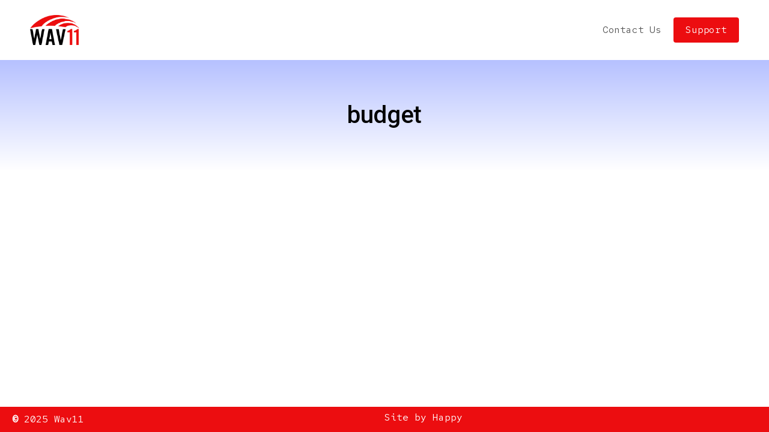

--- FILE ---
content_type: text/html; charset=UTF-8
request_url: https://wav11.com/tag/budget/
body_size: 11061
content:
<!doctype html>
<html lang="en-US" class="no-js">
<head>
    <meta charset="UTF-8">
    <meta name="viewport" content="width=device-width, initial-scale=1, maximum-scale=1, user-scalable=0" /><meta name='robots' content='index, follow, max-image-preview:large, max-snippet:-1, max-video-preview:-1' />
	<style>img:is([sizes="auto" i], [sizes^="auto," i]) { contain-intrinsic-size: 3000px 1500px }</style>
	
	<!-- This site is optimized with the Yoast SEO plugin v25.7 - https://yoast.com/wordpress/plugins/seo/ -->
	<title>budget Archives - WAV11 | IT Consulting &amp; Outsourcing McAlester, OK</title>
	<link rel="canonical" href="https://wav11.com/tag/budget/" />
	<meta property="og:locale" content="en_US" />
	<meta property="og:type" content="article" />
	<meta property="og:title" content="budget Archives - WAV11 | IT Consulting &amp; Outsourcing McAlester, OK" />
	<meta property="og:url" content="https://wav11.com/tag/budget/" />
	<meta property="og:site_name" content="WAV11 | IT Consulting &amp; Outsourcing McAlester, OK" />
	<meta name="twitter:card" content="summary_large_image" />
	<script type="application/ld+json" class="yoast-schema-graph">{"@context":"https://schema.org","@graph":[{"@type":"CollectionPage","@id":"https://wav11.com/tag/budget/","url":"https://wav11.com/tag/budget/","name":"budget Archives - WAV11 | IT Consulting &amp; Outsourcing McAlester, OK","isPartOf":{"@id":"https://wav11.com/#website"},"breadcrumb":{"@id":"https://wav11.com/tag/budget/#breadcrumb"},"inLanguage":"en-US"},{"@type":"BreadcrumbList","@id":"https://wav11.com/tag/budget/#breadcrumb","itemListElement":[{"@type":"ListItem","position":1,"name":"Home","item":"https://wav11.com/"},{"@type":"ListItem","position":2,"name":"budget"}]},{"@type":"WebSite","@id":"https://wav11.com/#website","url":"https://wav11.com/","name":"WAV11 | IT Consulting &amp; Outsourcing McAlester, OK","description":"Southeastern Oklahoma&#039;s Trusted IT Source","potentialAction":[{"@type":"SearchAction","target":{"@type":"EntryPoint","urlTemplate":"https://wav11.com/?s={search_term_string}"},"query-input":{"@type":"PropertyValueSpecification","valueRequired":true,"valueName":"search_term_string"}}],"inLanguage":"en-US"}]}</script>
	<!-- / Yoast SEO plugin. -->


<link rel='dns-prefetch' href='//fonts.googleapis.com' />
<link rel="alternate" type="application/rss+xml" title="WAV11 | IT Consulting &amp; Outsourcing McAlester, OK &raquo; Feed" href="https://wav11.com/feed/" />
<link rel="alternate" type="application/rss+xml" title="WAV11 | IT Consulting &amp; Outsourcing McAlester, OK &raquo; Comments Feed" href="https://wav11.com/comments/feed/" />
<link rel="alternate" type="application/rss+xml" title="WAV11 | IT Consulting &amp; Outsourcing McAlester, OK &raquo; budget Tag Feed" href="https://wav11.com/tag/budget/feed/" />
<link rel="preconnect" href="https://fonts.gstatic.com/" crossorigin><script>
window._wpemojiSettings = {"baseUrl":"https:\/\/s.w.org\/images\/core\/emoji\/16.0.1\/72x72\/","ext":".png","svgUrl":"https:\/\/s.w.org\/images\/core\/emoji\/16.0.1\/svg\/","svgExt":".svg","source":{"concatemoji":"https:\/\/wav11.com\/wp-includes\/js\/wp-emoji-release.min.js?ver=6.8.3"}};
/*! This file is auto-generated */
!function(s,n){var o,i,e;function c(e){try{var t={supportTests:e,timestamp:(new Date).valueOf()};sessionStorage.setItem(o,JSON.stringify(t))}catch(e){}}function p(e,t,n){e.clearRect(0,0,e.canvas.width,e.canvas.height),e.fillText(t,0,0);var t=new Uint32Array(e.getImageData(0,0,e.canvas.width,e.canvas.height).data),a=(e.clearRect(0,0,e.canvas.width,e.canvas.height),e.fillText(n,0,0),new Uint32Array(e.getImageData(0,0,e.canvas.width,e.canvas.height).data));return t.every(function(e,t){return e===a[t]})}function u(e,t){e.clearRect(0,0,e.canvas.width,e.canvas.height),e.fillText(t,0,0);for(var n=e.getImageData(16,16,1,1),a=0;a<n.data.length;a++)if(0!==n.data[a])return!1;return!0}function f(e,t,n,a){switch(t){case"flag":return n(e,"\ud83c\udff3\ufe0f\u200d\u26a7\ufe0f","\ud83c\udff3\ufe0f\u200b\u26a7\ufe0f")?!1:!n(e,"\ud83c\udde8\ud83c\uddf6","\ud83c\udde8\u200b\ud83c\uddf6")&&!n(e,"\ud83c\udff4\udb40\udc67\udb40\udc62\udb40\udc65\udb40\udc6e\udb40\udc67\udb40\udc7f","\ud83c\udff4\u200b\udb40\udc67\u200b\udb40\udc62\u200b\udb40\udc65\u200b\udb40\udc6e\u200b\udb40\udc67\u200b\udb40\udc7f");case"emoji":return!a(e,"\ud83e\udedf")}return!1}function g(e,t,n,a){var r="undefined"!=typeof WorkerGlobalScope&&self instanceof WorkerGlobalScope?new OffscreenCanvas(300,150):s.createElement("canvas"),o=r.getContext("2d",{willReadFrequently:!0}),i=(o.textBaseline="top",o.font="600 32px Arial",{});return e.forEach(function(e){i[e]=t(o,e,n,a)}),i}function t(e){var t=s.createElement("script");t.src=e,t.defer=!0,s.head.appendChild(t)}"undefined"!=typeof Promise&&(o="wpEmojiSettingsSupports",i=["flag","emoji"],n.supports={everything:!0,everythingExceptFlag:!0},e=new Promise(function(e){s.addEventListener("DOMContentLoaded",e,{once:!0})}),new Promise(function(t){var n=function(){try{var e=JSON.parse(sessionStorage.getItem(o));if("object"==typeof e&&"number"==typeof e.timestamp&&(new Date).valueOf()<e.timestamp+604800&&"object"==typeof e.supportTests)return e.supportTests}catch(e){}return null}();if(!n){if("undefined"!=typeof Worker&&"undefined"!=typeof OffscreenCanvas&&"undefined"!=typeof URL&&URL.createObjectURL&&"undefined"!=typeof Blob)try{var e="postMessage("+g.toString()+"("+[JSON.stringify(i),f.toString(),p.toString(),u.toString()].join(",")+"));",a=new Blob([e],{type:"text/javascript"}),r=new Worker(URL.createObjectURL(a),{name:"wpTestEmojiSupports"});return void(r.onmessage=function(e){c(n=e.data),r.terminate(),t(n)})}catch(e){}c(n=g(i,f,p,u))}t(n)}).then(function(e){for(var t in e)n.supports[t]=e[t],n.supports.everything=n.supports.everything&&n.supports[t],"flag"!==t&&(n.supports.everythingExceptFlag=n.supports.everythingExceptFlag&&n.supports[t]);n.supports.everythingExceptFlag=n.supports.everythingExceptFlag&&!n.supports.flag,n.DOMReady=!1,n.readyCallback=function(){n.DOMReady=!0}}).then(function(){return e}).then(function(){var e;n.supports.everything||(n.readyCallback(),(e=n.source||{}).concatemoji?t(e.concatemoji):e.wpemoji&&e.twemoji&&(t(e.twemoji),t(e.wpemoji)))}))}((window,document),window._wpemojiSettings);
</script>
<style id='wp-emoji-styles-inline-css'>

	img.wp-smiley, img.emoji {
		display: inline !important;
		border: none !important;
		box-shadow: none !important;
		height: 1em !important;
		width: 1em !important;
		margin: 0 0.07em !important;
		vertical-align: -0.1em !important;
		background: none !important;
		padding: 0 !important;
	}
</style>
<style id='wp-block-library-inline-css'>
:root{--wp-admin-theme-color:#007cba;--wp-admin-theme-color--rgb:0,124,186;--wp-admin-theme-color-darker-10:#006ba1;--wp-admin-theme-color-darker-10--rgb:0,107,161;--wp-admin-theme-color-darker-20:#005a87;--wp-admin-theme-color-darker-20--rgb:0,90,135;--wp-admin-border-width-focus:2px;--wp-block-synced-color:#7a00df;--wp-block-synced-color--rgb:122,0,223;--wp-bound-block-color:var(--wp-block-synced-color)}@media (min-resolution:192dpi){:root{--wp-admin-border-width-focus:1.5px}}.wp-element-button{cursor:pointer}:root{--wp--preset--font-size--normal:16px;--wp--preset--font-size--huge:42px}:root .has-very-light-gray-background-color{background-color:#eee}:root .has-very-dark-gray-background-color{background-color:#313131}:root .has-very-light-gray-color{color:#eee}:root .has-very-dark-gray-color{color:#313131}:root .has-vivid-green-cyan-to-vivid-cyan-blue-gradient-background{background:linear-gradient(135deg,#00d084,#0693e3)}:root .has-purple-crush-gradient-background{background:linear-gradient(135deg,#34e2e4,#4721fb 50%,#ab1dfe)}:root .has-hazy-dawn-gradient-background{background:linear-gradient(135deg,#faaca8,#dad0ec)}:root .has-subdued-olive-gradient-background{background:linear-gradient(135deg,#fafae1,#67a671)}:root .has-atomic-cream-gradient-background{background:linear-gradient(135deg,#fdd79a,#004a59)}:root .has-nightshade-gradient-background{background:linear-gradient(135deg,#330968,#31cdcf)}:root .has-midnight-gradient-background{background:linear-gradient(135deg,#020381,#2874fc)}.has-regular-font-size{font-size:1em}.has-larger-font-size{font-size:2.625em}.has-normal-font-size{font-size:var(--wp--preset--font-size--normal)}.has-huge-font-size{font-size:var(--wp--preset--font-size--huge)}.has-text-align-center{text-align:center}.has-text-align-left{text-align:left}.has-text-align-right{text-align:right}#end-resizable-editor-section{display:none}.aligncenter{clear:both}.items-justified-left{justify-content:flex-start}.items-justified-center{justify-content:center}.items-justified-right{justify-content:flex-end}.items-justified-space-between{justify-content:space-between}.screen-reader-text{border:0;clip-path:inset(50%);height:1px;margin:-1px;overflow:hidden;padding:0;position:absolute;width:1px;word-wrap:normal!important}.screen-reader-text:focus{background-color:#ddd;clip-path:none;color:#444;display:block;font-size:1em;height:auto;left:5px;line-height:normal;padding:15px 23px 14px;text-decoration:none;top:5px;width:auto;z-index:100000}html :where(.has-border-color){border-style:solid}html :where([style*=border-top-color]){border-top-style:solid}html :where([style*=border-right-color]){border-right-style:solid}html :where([style*=border-bottom-color]){border-bottom-style:solid}html :where([style*=border-left-color]){border-left-style:solid}html :where([style*=border-width]){border-style:solid}html :where([style*=border-top-width]){border-top-style:solid}html :where([style*=border-right-width]){border-right-style:solid}html :where([style*=border-bottom-width]){border-bottom-style:solid}html :where([style*=border-left-width]){border-left-style:solid}html :where(img[class*=wp-image-]){height:auto;max-width:100%}:where(figure){margin:0 0 1em}html :where(.is-position-sticky){--wp-admin--admin-bar--position-offset:var(--wp-admin--admin-bar--height,0px)}@media screen and (max-width:600px){html :where(.is-position-sticky){--wp-admin--admin-bar--position-offset:0px}}
</style>
<link rel='stylesheet' id='nectar-blocks-row-css' href='https://wav11.com/wp-content/plugins/nectar-blocks/build/blocks/row/frontend-style.css?ver=2.2.1' media='all' />
<link rel='stylesheet' id='nectar-blocks-column-css' href='https://wav11.com/wp-content/plugins/nectar-blocks/build/blocks/column/frontend-style.css?ver=2.2.1' media='all' />
<link rel='stylesheet' id='nectar-blocks-text-css' href='https://wav11.com/wp-content/plugins/nectar-blocks/build/blocks/text/frontend-style.css?ver=2.2.1' media='all' />
<link rel='stylesheet' id='nectar-blocks-button-css' href='https://wav11.com/wp-content/plugins/nectar-blocks/build/blocks/button/frontend-style.css?ver=2.2.1' media='all' />
<link rel='stylesheet' id='main-styles-css' href='https://wav11.com/wp-content/themes/nectar-blocks-theme/css/build/style.css?ver=2.1.0' media='all' />
<style id='main-styles-inline-css'>
@media only screen and (max-width:1024px){#nectar-content-wrap .top-level .nectar-post-grid[data-animation*="fade"] .nectar-post-grid-item,#nectar-content-wrap .top-level .nectar-post-grid[data-animation="zoom-out-reveal"] .nectar-post-grid-item *:not(.content),#nectar-content-wrap .top-level .nectar-post-grid[data-animation="zoom-out-reveal"] .nectar-post-grid-item *:before{transform:none;opacity:1;clip-path:none;}#nectar-content-wrap .top-level .nectar-post-grid[data-animation="zoom-out-reveal"] .nectar-post-grid-item .nectar-el-parallax-scroll .nectar-post-grid-item-bg-wrap-inner{transform:scale(1.275);}}.wpb_row.vc_row.top-level .nectar-video-bg{opacity:1;height:100%;width:100%;object-fit:cover;object-position:center center;}body.using-mobile-browser .wpb_row.vc_row.top-level .nectar-video-wrap{left:0;}body.using-mobile-browser .wpb_row.vc_row.top-level.full-width-section .nectar-video-wrap:not(.column-video){left:50%;}.wpb_row.vc_row.top-level .nectar-video-wrap{opacity:1;width:100%;}.top-level .portfolio-items[data-loading=lazy-load] .col .inner-wrap.animated .top-level-image{opacity:1;}.wpb_row.vc_row.top-level .column-image-bg-wrap[data-n-parallax-bg="true"] .column-image-bg,.wpb_row.vc_row.top-level + .wpb_row .column-image-bg-wrap[data-n-parallax-bg="true"] .column-image-bg,#portfolio-extra > .wpb_row.vc_row.parallax_section:first-child .row-bg{transform:none!important;height:100%!important;opacity:1;}#portfolio-extra > .wpb_row.vc_row.parallax_section .row-bg{background-attachment:scroll;}.scroll-down-wrap.hidden{transform:none;opacity:1;}#ajax-loading-screen[data-disable-mobile="0"]{display:none!important;}body[data-slide-out-widget-area-style="slide-out-from-right"].material .slide_out_area_close.hide_until_rendered{opacity:0;}
</style>
<link rel='stylesheet' id='nectar-blog-auto-masonry-meta-overlaid-spaced-css' href='https://wav11.com/wp-content/themes/nectar-blocks-theme/css/build/blog/auto-masonry-meta-overlaid-spaced.css?ver=2.1.0' media='all' />
<link rel='stylesheet' id='responsive-css' href='https://wav11.com/wp-content/themes/nectar-blocks-theme/css/build/responsive.css?ver=2.1.0' media='all' />
<link rel='stylesheet' id='nectar-blocks-theme-skin-css' href='https://wav11.com/wp-content/themes/nectar-blocks-theme/css/build/nectar-blocks-theme-skin.css?ver=2.1.0' media='all' />
<style id='nectar-blocks-wp-menu-dynamic-fallback-inline-css'>
#nectar-nav li.menu-item-271 > a:before{background-color:#ec0d10;}#nectar-nav li.menu-item-271[class*="current"] > a:before,#nectar-nav li.menu-item-271 > a:hover:before{background-color:#b01d1f;}#nectar-nav li.menu-item-271 > a > .menu-title-text{color:#ffffff;transition:color 0.25s ease;}#nectar-nav li.menu-item-271[class*="current"] > a > .menu-title-text,#nectar-nav li.menu-item-271 > a:hover > .menu-title-text{color:#ffffff;}@media only screen and (max-width:1024px){body[data-button-style^="rounded"] #nectar-nav .menu-item-271 > a{border-left-width:15px;border-right-width:15px;}body[data-button-style^="rounded"] #nectar-nav .menu-item-271 > a:before,body[data-button-style^="rounded"] #nectar-nav .menu-item-271 > a:after{left:-15px;width:calc(100% + 30px);}}@media only screen and (min-width:1000px){body #nectar-nav .menu-item-271 > a{border-left-width:var(--nectar-nav-button-size,24px);border-right-width:var(--nectar-nav-button-size,24px);}body #nectar-nav #header-secondary-outer .menu-item-271 > a{border-left:12px solid transparent;border-right:12px solid transparent;}body #nectar-nav .menu-item-271 > a:before,body #nectar-nav .menu-item-271 > a:after{left:calc(-1 * var(--nectar-nav-button-size,24px));height:calc(100% + var(--nectar-nav-button-size,24px));width:calc(100% + calc(var(--nectar-nav-button-size,24px) * 2));}#nectar-nav #header-secondary-outer .menu-item-271 > a:before,#nectar-nav #header-secondary-outer .menu-item-271 > a:after{left:-12px;width:calc(100% + 24px);}}#nectar-nav .menu-item-271 > a{border:12px solid transparent;opacity:1!important;}#nectar-nav #header-secondary-outer .menu-item-271 > a{border-top:0;border-bottom:0;}#nectar-nav #top li.menu-item-271 > a .nectar-menu-icon{transition:none;}body #nectar-nav[data-has-menu][data-format] header#top nav ul.sf-menu li.menu-item.menu-item-271[class*="menu-item-btn-style"] > a *:not(.char),body #nectar-nav[data-has-menu][data-format] header#top nav ul.sf-menu li.menu-item.menu-item-271[class*="menu-item-btn-style"] > a:hover *:not(.char){opacity:1;}#nectar-nav .menu-item-271 > a:before,#nectar-nav .menu-item-271 > a:after{position:absolute;top:50%!important;left:-12px;width:calc(100% + 24px);height:calc(100% + 18px);content:"";display:block;z-index:-1;transform-origin:top;transform:translateY(-50%)!important;transition:opacity .45s cubic-bezier(0.25,1,0.33,1),transform .45s cubic-bezier(0.25,1,0.33,1),border-color .45s cubic-bezier(0.25,1,0.33,1),color .45s cubic-bezier(0.25,1,0.33,1),background-color .45s cubic-bezier(0.25,1,0.33,1),box-shadow .45s cubic-bezier(0.25,1,0.33,1);}#nectar-nav #header-secondary-outer .menu-item-271 > a:after,#nectar-nav #header-secondary-outer .menu-item-271 > a:before{height:calc(100% + 12px);}#nectar-nav .menu-item-271 > a:after{opacity:0;transition:opacity 0.3s ease,transform 0.3s ease;}#nectar-nav .menu-item-271 > a .menu-title-text:after{display:none!important;}
</style>
<link rel='stylesheet' id='dynamic-css-css' href='https://wav11.com/wp-content/themes/nectar-blocks-theme/css/nectar-blocks-dynamic-styles.css?ver=90271' media='all' />
<style id='dynamic-css-inline-css'>
body[data-bg-header="true"].category .container-wrap,body[data-bg-header="true"].author .container-wrap,body[data-bg-header="true"].date .container-wrap,body[data-bg-header="true"].blog .container-wrap{padding-top:0!important}.archive.author .row .col.section-title span,.archive.category .row .col.section-title span,.archive.tag .row .col.section-title span,.archive.date .row .col.section-title span{padding-left:0}body.author #page-header-wrap #page-header-bg,body.category #page-header-wrap #page-header-bg,body.tag #page-header-wrap #page-header-bg,body.date #page-header-wrap #page-header-bg{height:auto;padding-top:8%;padding-bottom:8%;}.archive #page-header-wrap{height:auto;}.archive.category .row .col.section-title p,.archive.tag .row .col.section-title p{margin-top:10px;}body[data-bg-header="true"].archive .container-wrap.meta_overlaid_blog,body[data-bg-header="true"].category .container-wrap.meta_overlaid_blog,body[data-bg-header="true"].author .container-wrap.meta_overlaid_blog,body[data-bg-header="true"].date .container-wrap.meta_overlaid_blog{padding-top:0!important;}#page-header-bg[data-alignment="center"] .span_6 p{margin:0 auto;}body.archive #page-header-bg:not(.fullscreen-header) .span_6{position:relative;-webkit-transform:none;transform:none;top:0;}.blog-archive-header .nectar-author-gravatar img{width:125px;border-radius:100px;}.blog-archive-header .container .span_12 p{font-size:min(max(calc(1.3vw),16px),20px);line-height:1.5;margin-top:.5em;}body .page-header-no-bg.color-bg{padding:5% 0;}@media only screen and (max-width:1024px){body .page-header-no-bg.color-bg{padding:7% 0;}}@media only screen and (max-width:690px){body .page-header-no-bg.color-bg{padding:9% 0;}.blog-archive-header .nectar-author-gravatar img{width:75px;}}.blog-archive-header.color-bg .col.section-title{border-bottom:0;padding:0;}.blog-archive-header.color-bg *{color:inherit!important;}.nectar-archive-tax-count{position:relative;padding:.5em;transform:translateX(0.25em) translateY(-0.75em);font-size:clamp(14px,0.3em,20px);display:inline-block;vertical-align:super;}.nectar-archive-tax-count:before{content:"";display:block;padding-bottom:100%;width:100%;position:absolute;top:50%;left:50%;transform:translate(-50%,-50%);border-radius:100px;background-color:currentColor;opacity:0.1;}#nectar-nav-spacer{background-color:#ffffff}@media only screen and (min-width:1025px){body #nectar-content-wrap.no-scroll{min-height:calc(100vh - 100px);height:calc(100vh - 100px)!important;}}@media only screen and (min-width:1025px){#page-header-wrap.fullscreen-header,#page-header-wrap.fullscreen-header #page-header-bg,html:not(.nectar-box-roll-loaded) .nectar-box-roll > #page-header-bg.fullscreen-header,.nectar_fullscreen_zoom_recent_projects,#nectar_fullscreen_rows:not(.afterLoaded) > div{height:calc(100vh - 99px);}.wpb_row.vc_row-o-full-height.top-level,.wpb_row.vc_row-o-full-height.top-level > .col.span_12{min-height:calc(100vh - 99px);}html:not(.nectar-box-roll-loaded) .nectar-box-roll > #page-header-bg.fullscreen-header{top:100px;}.nectar-slider-wrap[data-fullscreen="true"]:not(.loaded),.nectar-slider-wrap[data-fullscreen="true"]:not(.loaded) .swiper-container{height:calc(100vh - 98px)!important;}.admin-bar .nectar-slider-wrap[data-fullscreen="true"]:not(.loaded),.admin-bar .nectar-slider-wrap[data-fullscreen="true"]:not(.loaded) .swiper-container{height:calc(100vh - 98px - 32px)!important;}}.admin-bar[class*="page-template-template-no-header"] .wpb_row.vc_row-o-full-height.top-level,.admin-bar[class*="page-template-template-no-header"] .wpb_row.vc_row-o-full-height.top-level > .col.span_12{min-height:calc(100vh - 32px);}body[class*="page-template-template-no-header"] .wpb_row.vc_row-o-full-height.top-level,body[class*="page-template-template-no-header"] .wpb_row.vc_row-o-full-height.top-level > .col.span_12{min-height:100vh;}@media only screen and (max-width:1024px){.using-mobile-browser #nectar_fullscreen_rows:not(.afterLoaded):not([data-mobile-disable="on"]) > div{height:calc(100vh - 106px);}.using-mobile-browser .wpb_row.vc_row-o-full-height.top-level,.using-mobile-browser .wpb_row.vc_row-o-full-height.top-level > .col.span_12,[data-permanent-transparent="1"].using-mobile-browser .wpb_row.vc_row-o-full-height.top-level,[data-permanent-transparent="1"].using-mobile-browser .wpb_row.vc_row-o-full-height.top-level > .col.span_12{min-height:calc(100vh - 106px);}html:not(.nectar-box-roll-loaded) .nectar-box-roll > #page-header-bg.fullscreen-header,.nectar_fullscreen_zoom_recent_projects,.nectar-slider-wrap[data-fullscreen="true"]:not(.loaded),.nectar-slider-wrap[data-fullscreen="true"]:not(.loaded) .swiper-container,#nectar_fullscreen_rows:not(.afterLoaded):not([data-mobile-disable="on"]) > div{height:calc(100vh - 53px);}.wpb_row.vc_row-o-full-height.top-level,.wpb_row.vc_row-o-full-height.top-level > .col.span_12{min-height:calc(100vh - 53px);}body[data-transparent-header="false"] #nectar-content-wrap.no-scroll{min-height:calc(100vh - 53px);height:calc(100vh - 53px);}}.screen-reader-text,.nectar-skip-to-content:not(:focus){border:0;clip:rect(1px,1px,1px,1px);clip-path:inset(50%);height:1px;margin:-1px;overflow:hidden;padding:0;position:absolute!important;width:1px;word-wrap:normal!important;}.row .col img:not([srcset]){width:auto;}.row .col img.img-with-animation.nectar-lazy:not([srcset]){width:100%;}
</style>
<link rel='stylesheet' id='nectar-frontend-global-css' href='https://wav11.com/wp-content/plugins/nectar-blocks/build/nectar-blocks-core.css?ver=2.2.1' media='all' />
<style id='nectar-frontend-global-inline-css'>
@media all{.nectar-blocks-row__inner.parent-block-block-axZlE4wcXd{gap:0}.nectar-blocks-row__wrapper.parent-block-block-axZlE4wcXd{padding:10px 20px}}@media (max-width:767px){.nectar-blocks-row__wrapper.parent-block-block-axZlE4wcXd{padding:10px 20px}}@media all{.nectar-blocks-row__wrapper.parent-block-block-axZlE4wcXd{background:var(--accentPrimary)}}@media (max-width:767px){.nectar-blocks-row__inner.parent-block-block-axZlE4wcXd{display:flex;flex-direction:row;align-items:center;justify-content:space-between}}@media all{#block-ghywsYvyxi{flex:50%}.nectar-blocks-column__content-wrap.parent-block-block-ghywsYvyxi{gap:20px}#block-2EhypRmhgb{color:var(--light)}}@media (max-width:767px){#block-2EhypRmhgb{text-align:left}}@media all{#block-uf5g02hWd6{flex:50%}.nectar-blocks-column__content-wrap.parent-block-block-uf5g02hWd6{gap:20px}#block-7Dvvb6BbVP a{color:var(--light);text-align:right}}@media (max-width:767px){#block-7Dvvb6BbVP a{text-align:right}}@media all{#block-7Dvvb6BbVP{justify-content:right}}@media (max-width:767px){#block-7Dvvb6BbVP{justify-content:right}}
:root { --light: #ffffff; }:root { --accentLight: #dbdbdb; }:root { --accentPrimary: #ec0d10; }:root { --accentDark: #b01d1f; }:root { --dark: #000000; }:root { --gradient-1: linear-gradient(135deg,#e8e6e0 0%,#f6c062 100%); }:root { --gradient-2: linear-gradient(135deg,#e8e6e0 0%,#64793a 100%); }:root { --gradient-3: linear-gradient(180deg,#fbfaf9 0%,#f6c062 100%); }:root { --gradient-4: linear-gradient(135deg,#e8e6e0 0%,#000000 100%); }:root { --gradient-5: linear-gradient(225deg,#fbfaf9 25%,rgba(251, 250, 249, 0.2) 100%); }
.nectar-font-body, body {font-family: Red Hat Mono;font-style: normal;font-weight: normal;letter-spacing: 0em;text-transform: none;color: var(--dark);}@media all { .nectar-font-body, body { font-size: 1rem; } }@media all { .nectar-font-body, body { line-height: 1.4em; } }:root { --body-font-family: Red Hat Mono;--body-font-style: normal;--body-font-weight: normal;--body-letter-spacing: 0em;--body-text-transform: none;--body-color: var(--dark);}.nectar-font-h1, h1 {font-family: Oswald;font-style: normal;font-weight: normal;letter-spacing: 0em;text-transform: uppercase;}@media all { .nectar-font-h1, h1 { font-size: 2.5rem; } }@media all { .nectar-font-h1, h1 { line-height: 1.4em; } }:root { --h1-font-family: Oswald;--h1-font-style: normal;--h1-font-weight: normal;--h1-letter-spacing: 0em;--h1-text-transform: uppercase;}.nectar-font-h2, h2 {font-family: Oswald;font-style: normal;font-weight: normal;letter-spacing: 0em;text-transform: none;}@media all { .nectar-font-h2, h2 { font-size: 2rem; } }@media all { .nectar-font-h2, h2 { line-height: 1.4em; } }:root { --h2-font-family: Oswald;--h2-font-style: normal;--h2-font-weight: normal;--h2-letter-spacing: 0em;--h2-text-transform: none;}.nectar-font-h3, h3 {font-family: Oswald;font-style: normal;font-weight: normal;letter-spacing: -0.01em;text-transform: none;}@media all { .nectar-font-h3, h3 { font-size: 1.75rem; } }@media all { .nectar-font-h3, h3 { line-height: 1.4em; } }:root { --h3-font-family: Oswald;--h3-font-style: normal;--h3-font-weight: normal;--h3-letter-spacing: -0.01em;--h3-text-transform: none;}.nectar-font-h4, h4 {font-family: Roboto;font-style: normal;font-weight: 500;letter-spacing: -0.01em;text-transform: none;}@media all { .nectar-font-h4, h4 { font-size: 1.5rem; } }@media all { .nectar-font-h4, h4 { line-height: 1.4em; } }:root { --h4-font-family: Roboto;--h4-font-style: normal;--h4-font-weight: 500;--h4-letter-spacing: -0.01em;--h4-text-transform: none;}.nectar-font-h5, h5 {font-family: Roboto;font-style: normal;font-weight: 500;letter-spacing: -0.01em;text-transform: none;}@media all { .nectar-font-h5, h5 { font-size: 1.25rem; } }@media all { .nectar-font-h5, h5 { line-height: 1.4em; } }:root { --h5-font-family: Roboto;--h5-font-style: normal;--h5-font-weight: 500;--h5-letter-spacing: -0.01em;--h5-text-transform: none;}.nectar-font-h6, h6 {font-family: Roboto;font-style: normal;font-weight: 500;letter-spacing: -0.01em;text-transform: none;}@media all { .nectar-font-h6, h6 { font-size: 1rem; } }@media all { .nectar-font-h6, h6 { line-height: 1.4em; } }:root { --h6-font-family: Roboto;--h6-font-style: normal;--h6-font-weight: 500;--h6-letter-spacing: -0.01em;--h6-text-transform: none;}.nectar-font-label, label {font-family: Red Hat Mono;font-style: normal;font-weight: normal;letter-spacing: 0.05em;text-transform: uppercase;}@media all { .nectar-font-label, label { font-size: 0.75rem; } }@media all { .nectar-font-label, label { line-height: 1.4em; } }:root { --label-font-family: Red Hat Mono;--label-font-style: normal;--label-font-weight: normal;--label-letter-spacing: 0.05em;--label-text-transform: uppercase;}.nectar-font-em, em {font-family: Playfair Display;font-style: italic;font-weight: normal;letter-spacing: -0.01em;text-transform: none;}:root { --em-font-family: Playfair Display;--em-font-style: italic;--em-font-weight: normal;--em-letter-spacing: -0.01em;--em-text-transform: none;}
</style>
<link rel='stylesheet' id='nectar-blocks-lightgallery-css' href='https://wav11.com/wp-content/plugins/nectar-blocks/assets/lightgallery/css/bundle.min.css?ver=9.4.1' media='all' />
<link rel='stylesheet' id='nectar-blocks-google-fonts-css' href='https://fonts.googleapis.com/css?family=Red+Hat+Mono:400|Oswald:400|Roboto:500,400|Playfair+Display:400|Source+Serif+Pro:400|&#038;display=swap&#038;subset=latin' media='all' />
<link rel='stylesheet' id='nectarblocks-child-style-css' href='https://wav11.com/wp-content/themes/happynectar/style.css?ver=1750125984' media='all' />
<link rel="https://api.w.org/" href="https://wav11.com/wp-json/" /><link rel="alternate" title="JSON" type="application/json" href="https://wav11.com/wp-json/wp/v2/tags/5" /><link rel="EditURI" type="application/rsd+xml" title="RSD" href="https://wav11.com/xmlrpc.php?rsd" />
<meta name="generator" content="WordPress 6.8.3" />
<script type="text/javascript"> var root = document.getElementsByTagName( "html" )[0]; root.setAttribute( "class", "js" ); </script><link rel="icon" href="https://wav11.com/wp-content/uploads/2025/06/wav11_icon-150x150.png" sizes="32x32" />
<link rel="icon" href="https://wav11.com/wp-content/uploads/2025/06/wav11_icon-200x200.png" sizes="192x192" />
<link rel="apple-touch-icon" href="https://wav11.com/wp-content/uploads/2025/06/wav11_icon-200x200.png" />
<meta name="msapplication-TileImage" content="https://wav11.com/wp-content/uploads/2025/06/wav11_icon-300x300.png" />
<style id="kirki-inline-styles"></style></head><body class="archive tag tag-budget tag-5 wp-theme-nectar-blocks-theme wp-child-theme-happynectar material" data-slide-out-widget-area="true" data-user-set-ocm="off" data-slide-out-widget-area-style="slide-out-from-right" data-header-format="default" data-header-breakpoint="1025" data-dropdown-style="minimal" data-anchor-js-scroll="true" data-form-b-style="regular" data-form-select-js="default" data-form-style="default" data-hhun="0" data-cart="false" data-button-style="slightly_rounded_shadow" data-header-search="false" data-user-account-button="false" data-col-gap="default" data-full-width-header="false" data-bg-header="false" data-responsive="1" data-ext-responsive="true" data-ext-padding="50" data-permanent-transparent="false" data-force-header-trans-color="light" data-header-resize="1" data-header-color="light" >
    
    <script type="text/javascript">
	 (function(window, document) {

		 if(navigator.userAgent.match(/(Android|iPod|iPhone|iPad|BlackBerry|IEMobile|Opera Mini)/)) {
			 document.body.className += " using-mobile-browser mobile ";
		 }
		 if(navigator.userAgent.match(/Mac/) && navigator.maxTouchPoints && navigator.maxTouchPoints > 2) {
			document.body.className += " using-ios-device ";
		}

		 if( !("ontouchstart" in window) ) {

			 var body = document.querySelector("body");
			 var winW = window.innerWidth;
			 var bodyW = body.clientWidth;

			 if (winW > bodyW + 2) {
				 body.setAttribute("style", "--scroll-bar-w: " + (winW - bodyW) + "px");
			 } else {
				 body.setAttribute("style", "--scroll-bar-w: 0px");
			 }
		 }

	 })(window, document);
   </script><a href="#nectar-content-wrap" class="nectar-skip-to-content">Skip to main content</a>
    <div id="nectar-nav-spacer"  data-header-mobile-fixed='1'>
            </div>

        <div id="nectar-nav" data-using-logo="1" data-logo-height="50" data-m-logo-height="30" data-has-menu="true" data-has-buttons="no" data-mobile-fixed="1" data-lhe="animated_underline" data-user-set-bg="#ffffff" data-format="default" data-permanent-transparent="false" data-rm-fixed="0" data-header-resize="1" data-megamenu-rt="1" data-cart="false" data-transparency-option="" data-box-shadow="large" data-shrink-num="6" data-padding="25" data-full-width="false" >
        
<header id="top">
    <div class="container">
        <div class="row">
            <div class="col span_3">
                                <a id="logo" href="https://wav11.com" data-supplied-ml-starting-dark="false" data-supplied-ml-starting="false" data-supplied-ml="false" >
                    <img class="stnd skip-lazy dark-version" width="1920" height="1172" alt="WAV11 | IT Consulting &amp; Outsourcing McAlester, OK" src="https://wav11.com/wp-content/uploads/2025/06/wav11_full.png" />                </a>
                            </div>

            <div class="col span_9 col_last">
                                    <div class="nectar-mobile-only mobile-header"><div class="inner"></div></div>
                                                    <div class="slide-out-widget-area-toggle mobile-icon slide-out-from-right" data-custom-color="false" data-icon-animation="simple-transform">
                        <div> <a href="#sidewidgetarea" role="button" aria-label="Navigation Menu" aria-expanded="false" class="closed">
                            <span class="screen-reader-text">Menu</span><span aria-hidden="true"> <i class="lines-button x2"> <i class="lines"></i> </i> </span>
                        </a></div>
                    </div>
                
                                    <nav>
                                                    <ul class="sf-menu">
                                <li id="menu-item-270" class="menu-item menu-item-type-post_type menu-item-object-page nectar-regular-menu-item menu-item-270"><a href="https://wav11.com/contact/"><span class="menu-title-text">Contact Us</span></a></li>
<li id="menu-item-271" class="menu-item menu-item-type-post_type menu-item-object-page nectar-regular-menu-item menu-item-btn-style-regular menu-item-271"><a href="https://wav11.com/support/"><span class="menu-title-text">Support</span></a></li>
                            </ul>
                                                    <ul class="buttons sf-menu" data-user-set-ocm="off">

                                
                            </ul>
                        
                    </nav>

                    
                </div>

                
            </div>
                    </div>
    </header>        
    </div>
                    <div class="row page-header-no-bg blog-archive-header color-bg" style="background:linear-gradient(180deg, #b6c1ff 0%, var(--nectar-overall-bg-color) 100%); color:#000000; " data-alignment="left">
            <div class="container">
                <div class="col span_12 section-title">
                                                            <h1>budget</h1>
                                                        </div>
            </div>
        </div>

    
<div id="nectar-content-wrap" class="container-wrap">

    <div class="container main-content">

        <div class="row nectar-archive-wrapper auto_meta_overlaid_spaced"><div class="post-area col  span_12 col_last masonry auto_meta_overlaid_spaced " role="main" data-ams="8px" data-remove-post-date="0" data-remove-post-author="0" data-remove-post-comment-number="0" data-remove-post-nectar-love="0"> <div class="posts-container"></div>
        </div>

        
        </div>
    </div>
</div>
<div class="nectar-global-section nectar_hook_global_section_footer"><div class="container normal-container row"> <style data-type="nectar-global-section-dynamic-css">@media all{.nectar-blocks-row__inner.parent-block-block-axZlE4wcXd{gap:0}.nectar-blocks-row__wrapper.parent-block-block-axZlE4wcXd{padding:10px 20px}}@media (max-width:767px){.nectar-blocks-row__wrapper.parent-block-block-axZlE4wcXd{padding:10px 20px}}@media all{.nectar-blocks-row__wrapper.parent-block-block-axZlE4wcXd{background:var(--accentPrimary)}}@media (max-width:767px){.nectar-blocks-row__inner.parent-block-block-axZlE4wcXd{display:flex;flex-direction:row;align-items:center;justify-content:space-between}}@media all{#block-ghywsYvyxi{flex:50%}.nectar-blocks-column__content-wrap.parent-block-block-ghywsYvyxi{gap:20px}#block-2EhypRmhgb{color:var(--light)}}@media (max-width:767px){#block-2EhypRmhgb{text-align:left}}@media all{#block-uf5g02hWd6{flex:50%}.nectar-blocks-column__content-wrap.parent-block-block-uf5g02hWd6{gap:20px}#block-7Dvvb6BbVP a{color:var(--light);text-align:right}}@media (max-width:767px){#block-7Dvvb6BbVP a{text-align:right}}@media all{#block-7Dvvb6BbVP{justify-content:right}}@media (max-width:767px){#block-7Dvvb6BbVP{justify-content:right}}</style>
<div class="wp-block-nectar-blocks-row alignfull nectar-block nectar-blocks-row nectar-blocks-row__inner is-horizontal-phone nectar-blocks-row__wrapper parent-block-block-axZlE4wcXd" id="block-axZlE4wcXd">
<div class="wp-block-nectar-blocks-column nectar-blocks-column nectar-block" id="block-ghywsYvyxi"><div class="nectar-blocks-column__inner nectar-blocks-column__content-wrap parent-block-block-ghywsYvyxi nectar-blocks-column__wrapper">
<p id="block-2EhypRmhgb" class="wp-block-nectar-blocks-text nectar-blocks-text nectar-font-body"><strong>©</strong> 2025 Wav11</p>
</div></div>



<div class="wp-block-nectar-blocks-column nectar-blocks-column nectar-block" id="block-uf5g02hWd6"><div class="nectar-blocks-column__inner nectar-blocks-column__content-wrap parent-block-block-uf5g02hWd6 nectar-blocks-column__wrapper">
<div class="wp-block-nectar-blocks-button nectar-blocks-button nectar-font-body" id="block-7Dvvb6BbVP"><a href="#" class="nectar__link nectar-blocks-button__inner"><span class="nectar-blocks-button__text">Site by Happy</span></a></div>
</div></div>
</div>
 </div></div>        <div id="slide-out-widget-area-bg" class="slide-out-from-right nectar-allow-scroll dark"></div>        <div id="slide-out-widget-area" class="slide-out-from-right nectar-allow-scroll" data-dropdown-func="separate-dropdown-parent-link" data-back-txt="Back">

            <div class="inner-wrap">
            <div class="inner" data-prepend-menu-mobile="false">

                <a class="slide_out_area_close" role="button" href="#"><span class="screen-reader-text">Close Menu</span>
                    <span class="close-wrap"> <span class="close-line close-line1"></span> <span class="close-line close-line2"></span> </span>
                </a>                    <div class="off-canvas-menu-container mobile-only" role="navigation">

                        
                        <ul class="menu">
                            <li class="menu-item menu-item-type-post_type menu-item-object-page menu-item-270"><a href="https://wav11.com/contact/">Contact Us</a></li>
<li class="menu-item menu-item-type-post_type menu-item-object-page menu-item-271"><a href="https://wav11.com/support/">Support</a></li>

                        </ul>

                        <ul class="menu secondary-header-items">
                                                    </ul>
                    </div>
                    
                </div>

                <div class="bottom-meta-wrap"></div><!--/bottom-meta-wrap-->
                
                </div> <!--/inner-wrap-->
                </div>
        
<script type="speculationrules">
{"prefetch":[{"source":"document","where":{"and":[{"href_matches":"\/*"},{"not":{"href_matches":["\/wp-*.php","\/wp-admin\/*","\/wp-content\/uploads\/*","\/wp-content\/*","\/wp-content\/plugins\/*","\/wp-content\/themes\/happynectar\/*","\/wp-content\/themes\/nectar-blocks-theme\/*","\/*\\?(.+)"]}},{"not":{"selector_matches":"a[rel~=\"nofollow\"]"}},{"not":{"selector_matches":".no-prefetch, .no-prefetch a"}}]},"eagerness":"conservative"}]}
</script>
<style id='global-styles-inline-css'>
:root{--wp--preset--aspect-ratio--square: 1;--wp--preset--aspect-ratio--4-3: 4/3;--wp--preset--aspect-ratio--3-4: 3/4;--wp--preset--aspect-ratio--3-2: 3/2;--wp--preset--aspect-ratio--2-3: 2/3;--wp--preset--aspect-ratio--16-9: 16/9;--wp--preset--aspect-ratio--9-16: 9/16;--wp--preset--color--black: #000000;--wp--preset--color--cyan-bluish-gray: #abb8c3;--wp--preset--color--white: #ffffff;--wp--preset--color--pale-pink: #f78da7;--wp--preset--color--vivid-red: #cf2e2e;--wp--preset--color--luminous-vivid-orange: #ff6900;--wp--preset--color--luminous-vivid-amber: #fcb900;--wp--preset--color--light-green-cyan: #7bdcb5;--wp--preset--color--vivid-green-cyan: #00d084;--wp--preset--color--pale-cyan-blue: #8ed1fc;--wp--preset--color--vivid-cyan-blue: #0693e3;--wp--preset--color--vivid-purple: #9b51e0;--wp--preset--gradient--vivid-cyan-blue-to-vivid-purple: linear-gradient(135deg,rgba(6,147,227,1) 0%,rgb(155,81,224) 100%);--wp--preset--gradient--light-green-cyan-to-vivid-green-cyan: linear-gradient(135deg,rgb(122,220,180) 0%,rgb(0,208,130) 100%);--wp--preset--gradient--luminous-vivid-amber-to-luminous-vivid-orange: linear-gradient(135deg,rgba(252,185,0,1) 0%,rgba(255,105,0,1) 100%);--wp--preset--gradient--luminous-vivid-orange-to-vivid-red: linear-gradient(135deg,rgba(255,105,0,1) 0%,rgb(207,46,46) 100%);--wp--preset--gradient--very-light-gray-to-cyan-bluish-gray: linear-gradient(135deg,rgb(238,238,238) 0%,rgb(169,184,195) 100%);--wp--preset--gradient--cool-to-warm-spectrum: linear-gradient(135deg,rgb(74,234,220) 0%,rgb(151,120,209) 20%,rgb(207,42,186) 40%,rgb(238,44,130) 60%,rgb(251,105,98) 80%,rgb(254,248,76) 100%);--wp--preset--gradient--blush-light-purple: linear-gradient(135deg,rgb(255,206,236) 0%,rgb(152,150,240) 100%);--wp--preset--gradient--blush-bordeaux: linear-gradient(135deg,rgb(254,205,165) 0%,rgb(254,45,45) 50%,rgb(107,0,62) 100%);--wp--preset--gradient--luminous-dusk: linear-gradient(135deg,rgb(255,203,112) 0%,rgb(199,81,192) 50%,rgb(65,88,208) 100%);--wp--preset--gradient--pale-ocean: linear-gradient(135deg,rgb(255,245,203) 0%,rgb(182,227,212) 50%,rgb(51,167,181) 100%);--wp--preset--gradient--electric-grass: linear-gradient(135deg,rgb(202,248,128) 0%,rgb(113,206,126) 100%);--wp--preset--gradient--midnight: linear-gradient(135deg,rgb(2,3,129) 0%,rgb(40,116,252) 100%);--wp--preset--font-size--small: 13px;--wp--preset--font-size--medium: 20px;--wp--preset--font-size--large: 36px;--wp--preset--font-size--x-large: 42px;--wp--preset--spacing--20: 0.44rem;--wp--preset--spacing--30: 0.67rem;--wp--preset--spacing--40: 1rem;--wp--preset--spacing--50: 1.5rem;--wp--preset--spacing--60: 2.25rem;--wp--preset--spacing--70: 3.38rem;--wp--preset--spacing--80: 5.06rem;--wp--preset--shadow--natural: 6px 6px 9px rgba(0, 0, 0, 0.2);--wp--preset--shadow--deep: 12px 12px 50px rgba(0, 0, 0, 0.4);--wp--preset--shadow--sharp: 6px 6px 0px rgba(0, 0, 0, 0.2);--wp--preset--shadow--outlined: 6px 6px 0px -3px rgba(255, 255, 255, 1), 6px 6px rgba(0, 0, 0, 1);--wp--preset--shadow--crisp: 6px 6px 0px rgba(0, 0, 0, 1);}:root { --wp--style--global--content-size: 1300px;--wp--style--global--wide-size: 1300px; }:where(body) { margin: 0; }.wp-site-blocks > .alignleft { float: left; margin-right: 2em; }.wp-site-blocks > .alignright { float: right; margin-left: 2em; }.wp-site-blocks > .aligncenter { justify-content: center; margin-left: auto; margin-right: auto; }:where(.is-layout-flex){gap: 0.5em;}:where(.is-layout-grid){gap: 0.5em;}.is-layout-flow > .alignleft{float: left;margin-inline-start: 0;margin-inline-end: 2em;}.is-layout-flow > .alignright{float: right;margin-inline-start: 2em;margin-inline-end: 0;}.is-layout-flow > .aligncenter{margin-left: auto !important;margin-right: auto !important;}.is-layout-constrained > .alignleft{float: left;margin-inline-start: 0;margin-inline-end: 2em;}.is-layout-constrained > .alignright{float: right;margin-inline-start: 2em;margin-inline-end: 0;}.is-layout-constrained > .aligncenter{margin-left: auto !important;margin-right: auto !important;}.is-layout-constrained > :where(:not(.alignleft):not(.alignright):not(.alignfull)){max-width: var(--wp--style--global--content-size);margin-left: auto !important;margin-right: auto !important;}.is-layout-constrained > .alignwide{max-width: var(--wp--style--global--wide-size);}body .is-layout-flex{display: flex;}.is-layout-flex{flex-wrap: wrap;align-items: center;}.is-layout-flex > :is(*, div){margin: 0;}body .is-layout-grid{display: grid;}.is-layout-grid > :is(*, div){margin: 0;}body{padding-top: 0px;padding-right: 0px;padding-bottom: 0px;padding-left: 0px;}a:where(:not(.wp-element-button)){text-decoration: none;}:root :where(.wp-element-button, .wp-block-button__link){background-color: #32373c;border-width: 0;color: #fff;font-family: inherit;font-size: inherit;line-height: inherit;padding: calc(0.667em + 2px) calc(1.333em + 2px);text-decoration: none;}.has-black-color{color: var(--wp--preset--color--black) !important;}.has-cyan-bluish-gray-color{color: var(--wp--preset--color--cyan-bluish-gray) !important;}.has-white-color{color: var(--wp--preset--color--white) !important;}.has-pale-pink-color{color: var(--wp--preset--color--pale-pink) !important;}.has-vivid-red-color{color: var(--wp--preset--color--vivid-red) !important;}.has-luminous-vivid-orange-color{color: var(--wp--preset--color--luminous-vivid-orange) !important;}.has-luminous-vivid-amber-color{color: var(--wp--preset--color--luminous-vivid-amber) !important;}.has-light-green-cyan-color{color: var(--wp--preset--color--light-green-cyan) !important;}.has-vivid-green-cyan-color{color: var(--wp--preset--color--vivid-green-cyan) !important;}.has-pale-cyan-blue-color{color: var(--wp--preset--color--pale-cyan-blue) !important;}.has-vivid-cyan-blue-color{color: var(--wp--preset--color--vivid-cyan-blue) !important;}.has-vivid-purple-color{color: var(--wp--preset--color--vivid-purple) !important;}.has-black-background-color{background-color: var(--wp--preset--color--black) !important;}.has-cyan-bluish-gray-background-color{background-color: var(--wp--preset--color--cyan-bluish-gray) !important;}.has-white-background-color{background-color: var(--wp--preset--color--white) !important;}.has-pale-pink-background-color{background-color: var(--wp--preset--color--pale-pink) !important;}.has-vivid-red-background-color{background-color: var(--wp--preset--color--vivid-red) !important;}.has-luminous-vivid-orange-background-color{background-color: var(--wp--preset--color--luminous-vivid-orange) !important;}.has-luminous-vivid-amber-background-color{background-color: var(--wp--preset--color--luminous-vivid-amber) !important;}.has-light-green-cyan-background-color{background-color: var(--wp--preset--color--light-green-cyan) !important;}.has-vivid-green-cyan-background-color{background-color: var(--wp--preset--color--vivid-green-cyan) !important;}.has-pale-cyan-blue-background-color{background-color: var(--wp--preset--color--pale-cyan-blue) !important;}.has-vivid-cyan-blue-background-color{background-color: var(--wp--preset--color--vivid-cyan-blue) !important;}.has-vivid-purple-background-color{background-color: var(--wp--preset--color--vivid-purple) !important;}.has-black-border-color{border-color: var(--wp--preset--color--black) !important;}.has-cyan-bluish-gray-border-color{border-color: var(--wp--preset--color--cyan-bluish-gray) !important;}.has-white-border-color{border-color: var(--wp--preset--color--white) !important;}.has-pale-pink-border-color{border-color: var(--wp--preset--color--pale-pink) !important;}.has-vivid-red-border-color{border-color: var(--wp--preset--color--vivid-red) !important;}.has-luminous-vivid-orange-border-color{border-color: var(--wp--preset--color--luminous-vivid-orange) !important;}.has-luminous-vivid-amber-border-color{border-color: var(--wp--preset--color--luminous-vivid-amber) !important;}.has-light-green-cyan-border-color{border-color: var(--wp--preset--color--light-green-cyan) !important;}.has-vivid-green-cyan-border-color{border-color: var(--wp--preset--color--vivid-green-cyan) !important;}.has-pale-cyan-blue-border-color{border-color: var(--wp--preset--color--pale-cyan-blue) !important;}.has-vivid-cyan-blue-border-color{border-color: var(--wp--preset--color--vivid-cyan-blue) !important;}.has-vivid-purple-border-color{border-color: var(--wp--preset--color--vivid-purple) !important;}.has-vivid-cyan-blue-to-vivid-purple-gradient-background{background: var(--wp--preset--gradient--vivid-cyan-blue-to-vivid-purple) !important;}.has-light-green-cyan-to-vivid-green-cyan-gradient-background{background: var(--wp--preset--gradient--light-green-cyan-to-vivid-green-cyan) !important;}.has-luminous-vivid-amber-to-luminous-vivid-orange-gradient-background{background: var(--wp--preset--gradient--luminous-vivid-amber-to-luminous-vivid-orange) !important;}.has-luminous-vivid-orange-to-vivid-red-gradient-background{background: var(--wp--preset--gradient--luminous-vivid-orange-to-vivid-red) !important;}.has-very-light-gray-to-cyan-bluish-gray-gradient-background{background: var(--wp--preset--gradient--very-light-gray-to-cyan-bluish-gray) !important;}.has-cool-to-warm-spectrum-gradient-background{background: var(--wp--preset--gradient--cool-to-warm-spectrum) !important;}.has-blush-light-purple-gradient-background{background: var(--wp--preset--gradient--blush-light-purple) !important;}.has-blush-bordeaux-gradient-background{background: var(--wp--preset--gradient--blush-bordeaux) !important;}.has-luminous-dusk-gradient-background{background: var(--wp--preset--gradient--luminous-dusk) !important;}.has-pale-ocean-gradient-background{background: var(--wp--preset--gradient--pale-ocean) !important;}.has-electric-grass-gradient-background{background: var(--wp--preset--gradient--electric-grass) !important;}.has-midnight-gradient-background{background: var(--wp--preset--gradient--midnight) !important;}.has-small-font-size{font-size: var(--wp--preset--font-size--small) !important;}.has-medium-font-size{font-size: var(--wp--preset--font-size--medium) !important;}.has-large-font-size{font-size: var(--wp--preset--font-size--large) !important;}.has-x-large-font-size{font-size: var(--wp--preset--font-size--x-large) !important;}
</style>
<link data-pagespeed-no-defer data-nowprocket data-wpacu-skip data-no-optimize data-noptimize rel='stylesheet' id='main-styles-non-critical-css' href='https://wav11.com/wp-content/themes/nectar-blocks-theme/css/build/style-non-critical.css?ver=2.1.0' media='all' />
<link data-pagespeed-no-defer data-nowprocket data-wpacu-skip data-no-optimize data-noptimize rel='stylesheet' id='nectar-ocm-core-css' href='https://wav11.com/wp-content/themes/nectar-blocks-theme/css/build/off-canvas/core.css?ver=2.1.0' media='all' />
<link data-pagespeed-no-defer data-nowprocket data-wpacu-skip data-no-optimize data-noptimize rel='stylesheet' id='nectar-ocm-slide-out-right-material-css' href='https://wav11.com/wp-content/themes/nectar-blocks-theme/css/build/off-canvas/slide-out-right-material.css?ver=2.1.0' media='all' />
<script src="https://wav11.com/wp-content/plugins/nectar-blocks/assets/gsap/gsap.min.js?ver=3.12.7" id="gsap-js"></script>
<script src="https://wav11.com/wp-content/plugins/nectar-blocks/assets/gsap/CustomEase.min.js?ver=3.12.7" id="gsap-custom-ease-js"></script>
<script src="https://wav11.com/wp-content/plugins/nectar-blocks/assets/gsap/ScrollTrigger.min.js?ver=3.12.7" id="gsap-scroll-trigger-js"></script>
<script id="nectar-blocks-frontend-js-extra">
var nectarBlocksData = {"postID":"280"};
</script>
<script src="https://wav11.com/wp-content/plugins/nectar-blocks/build/nectar-blocks-frontend.js?ver=b2594d421e8f46f28691" id="nectar-blocks-frontend-js"></script>
<script id="analyticswp-js-extra">
var analyticswp_vars = {"ajaxurl":"https:\/\/wav11.com\/wp-admin\/admin-ajax.php","nonce":"99eb0b22cf"};
</script>
<script src="https://wav11.com/wp-content/plugins/analyticswp/Lib/../Lib/analyticswp.min.js?ver=2.2.0" id="analyticswp-js"></script>
<script src="https://wav11.com/wp-includes/js/jquery/jquery.min.js?ver=3.7.1" id="jquery-core-js"></script>
<script src="https://wav11.com/wp-includes/js/jquery/jquery-migrate.min.js?ver=3.4.1" id="jquery-migrate-js"></script>
<script src="https://wav11.com/wp-content/themes/nectar-blocks-theme/js/build/third-party/imagesLoaded.min.js?ver=4.1.4" id="imagesLoaded-js"></script>
<script data-pagespeed-no-defer data-nowprocket data-wpacu-skip data-no-optimize type="nectarlazyscript" data-nectar-blocks-lazy-script src="https://wav11.com/wp-content/themes/nectar-blocks-theme/js/build/third-party/hoverintent.min.js?ver=1.9" id="hoverintent-js"></script>
<script src="https://wav11.com/wp-content/themes/nectar-blocks-theme/js/build/third-party/anime.min.js?ver=4.5.1" id="anime-js"></script>
<script data-pagespeed-no-defer data-nowprocket data-wpacu-skip data-no-optimize type="nectarlazyscript" data-nectar-blocks-lazy-script src="https://wav11.com/wp-content/themes/nectar-blocks-theme/js/build/third-party/superfish.js?ver=1.5.8" id="superfish-js"></script>
<script id="nectar-theme-frontend-js-extra">
var nectarLove = {"ajaxurl":"https:\/\/wav11.com\/wp-admin\/admin-ajax.php","postID":"280","rooturl":"https:\/\/wav11.com","disqusComments":"false","loveNonce":"1a8e67700a","mapApiKey":""};
var nectarOptions = {"delay_js":"1","smooth_scroll":"false","smooth_scroll_strength":"0.75","quick_search":"false","react_compat":"disabled","header_entrance":"false","simplify_ocm_mobile":"false","mobile_header_format":"default","ocm_btn_position":"default","left_header_dropdown_func":"default","ajax_add_to_cart":"0","ocm_remove_ext_menu_items":"default","woo_product_filter_toggle":"0","woo_sidebar_toggles":"true","woo_sticky_sidebar":"0","woo_minimal_product_hover":"default","woo_minimal_product_effect":"default","woo_related_upsell_carousel":"false","woo_product_variable_select":"default"};
var nectar_front_i18n = {"menu":"Menu","next":"Next","previous":"Previous","close":"Close"};
</script>
<script data-pagespeed-no-defer data-nowprocket data-wpacu-skip data-no-optimize type="nectarlazyscript" data-nectar-blocks-lazy-script src="https://wav11.com/wp-content/themes/nectar-blocks-theme/js/build/init.js?ver=2.1.0" id="nectar-theme-frontend-js"></script>
<script src="https://wav11.com/wp-content/plugins/nectar-blocks/assets/fitty/fitty.min.js?ver=2.4.2" id="fitty-js"></script>
<script src="https://wav11.com/wp-content/plugins/nectar-blocks/assets/split-type/index.min.js?ver=0.3.4" id="split-type-js"></script>
<script src="https://wav11.com/wp-content/plugins/nectar-blocks/build/blocks/text/frontend-script.js?ver=1763363019" id="nectar-blocks-text-js"></script>
<script src="https://wav11.com/wp-content/plugins/nectar-blocks/build/blocks/button/frontend-script.js?ver=1763363019" id="nectar-blocks-button-js"></script>
<script data-pagespeed-no-defer data-nowprocket data-wpacu-skip data-no-optimize src="https://wav11.com/wp-content/themes/nectar-blocks-theme/js/build/nectar-delay-javascript.js?ver=2.1.0" id="nectar-delay-js-js"></script>
</body>
</html>

--- FILE ---
content_type: text/css; charset=UTF-8
request_url: https://wav11.com/wp-content/plugins/nectar-blocks/build/blocks/button/frontend-style.css?ver=2.2.1
body_size: -392
content:
.wp-block{opacity:1}.nectar-blocks-button{display:flex;line-height:0;position:relative}.nectar-blocks-button .nectar-component__icon{line-height:0}.nectar-blocks-button .nectar-component__icon__img{height:1.2em;width:auto}.nectar-blocks-button .nectar-component__icon.icon-source--lucide svg path{fill:none}.nectar-blocks-button .nectar-component__icon svg{height:1.2em;width:auto}.nectar-blocks-button .nectar-component__icon svg path{fill:currentcolor}.nectar-blocks-button__icon{line-height:0}.nectar-blocks-button__icon svg{height:1em;width:auto}.nectar-blocks-button .nectar__bg-layers{border-radius:0;pointer-events:none}.nectar-blocks-button a{align-items:center;color:inherit;display:flex;gap:.5em;justify-content:center;line-height:1;position:relative;text-decoration:none;transition:all .25s ease}.nectar-blocks-button>div.nectar-blocks-button__inner{transition:all .25s ease}


--- FILE ---
content_type: text/css; charset=UTF-8
request_url: https://wav11.com/wp-content/themes/nectar-blocks-theme/css/build/style.css?ver=2.1.0
body_size: 19132
content:
abbr,acronym,address,applet,article,aside,audio,b,big,body,canvas,caption,center,cite,code,dd,del,details,dfn,div,dl,dt,embed,fieldset,figcaption,figure,footer,form,header,hgroup,html,iframe,img,ins,kbd,label,legend,li,mark,menu,nav,object,ol,output,pre,q,ruby,s,samp,section,small,span,strike,strong,sub,summary,sup,table,tbody,td,tfoot,th,thead,time,tr,tt,u,ul,var,video{border:0;font-size:100%;font:inherit;margin:0;padding:0}a,blockquote,em,h1,h2,h3,h4,h5,h6,i,p{border:0;margin:0;padding:0;vertical-align:baseline}input[type=submit]{-webkit-appearance:none}html{overflow-x:hidden;overflow-y:scroll}body,html{max-width:100%}body{background:#fff;color:#676767;font-family:-apple-system,BlinkMacSystemFont,Segoe UI,Roboto,Oxygen-Sans,Ubuntu,Cantarell,Helvetica Neue,sans-serif;position:relative}ol,ul{list-style:none}input[type=text]::-ms-clear{display:none}sup{vertical-align:super}sub,sup{font-size:.5em}sub{vertical-align:sub}p:empty{display:none}article,aside,details,figcaption,figure,footer,header,hgroup,menu,nav,section{display:block}*{-webkit-box-sizing:border-box;-moz-box-sizing:border-box;box-sizing:border-box}:root{--scroll-bar-w:0px;--nectar-element-spacing:40px;--nectar-default-header-font-color:#555;--nectar-dropdown-width:17rem;--nectar-dropdown-padding:20px;--nectar-dropdown-link-padding:8px;--nectar-blog-section-spacing:100px;--nectar-nav-button-size:20px;--nectar-overlay-color:rgba(0,0,0,.55);--header-fullwidth-padding:28px;--header-mobile-vertical-padding:12px;--header-mobile-fullwidth-horizontal-padding:20px;--nectar-nav-animated-icon-thickness:2px}.container{margin:0 auto;max-width:880px;width:100%}.container,.row{position:relative}header .row{margin-left:0;margin-right:0}.clr:after,.col:after,.group:after,.row:after{clear:both;content:"";display:block;height:0;visibility:hidden}.row,div.clear{padding-bottom:24px}.col{display:block;width:100%}@media (min-width:691px){.col{margin-right:2%}}.col:last-child{margin-right:0}.col.col_last{margin-right:0}@media (min-width:691px){.span_1{width:6.5%}.span_2{width:15%}.span_3{width:23.5%}.span_4{width:32%}.span_5{width:40.5%}.span_6{width:49%}.span_7{width:57.5%}.span_8{width:66%}.span_9{width:74.5%}.span_10{width:83%}.span_11{width:91.5%}.span_12{width:100%}}body{font-size:14px;-webkit-font-smoothing:antialiased;font-family:Helvetica,sans-serif;line-height:26px}body:not(.nectar-no-flex-height){display:flex;flex-direction:column;min-height:100vh}@media only screen and (min-width:1025px){body.admin-bar:not(.nectar-no-flex-height){min-height:calc(100vh - 32px)}}body:not(.nectar-no-flex-height) #nectar-content-wrap,body:not(.nectar-no-flex-height) #nectar-content-wrap .blurred-wrap{display:flex;flex-direction:column;flex-grow:1}body:not(.nectar-no-flex-height) .container-wrap{flex-grow:1}p{-webkit-font-smoothing:antialiased}.nectar-skip-to-content:not(:focus),.screen-reader-text{border:0;clip:rect(1px,1px,1px,1px);clip-path:inset(50%);height:1px;margin:-1px;overflow:hidden;padding:0;position:absolute!important;width:1px;word-wrap:normal!important}@media only screen and (min-width:1025px){.nectar-mobile-only{display:none}}@media only screen and (max-width:1024px){.nectar-mobile-only.mobile-header{display:inline-block}}.nectar-mobile-only.mobile-header .inner,.nectar-mobile-only.mobile-header .inner ul{display:flex}.nectar-mobile-only.mobile-header li{align-items:center;display:flex;float:none;line-height:1;margin:0 8px;overflow:visible!important}@media only screen and (max-width:690px){#nectar-nav .nectar-mobile-only.mobile-header li[class*=menu-item-btn-style-button]:not(.menu-item-hidden-text) .nectar-menu-icon{display:none}}body .nectar-mobile-only.mobile-header a{color:inherit;line-height:1}.nectar-mobile-only.mobile-header .menu-item-has-children ul{display:none!important}.nectar-display-inline{display:inline}.nectar-display-inline-block{display:inline-block}.nectar-display-block{display:block}.nectar-bg-black{background-color:#000}.nectar-bg-white{background-color:#fff}#nectar-nav .screen-reader-text{height:1px}.overflow-x-hidden{overflow-x:hidden}.nectar-overflow-hidden{overflow:hidden}.nectar-pseudo-expand:before{content:"";display:block;height:100%;left:0;position:absolute;top:0;width:100%}.alignleft{float:left;margin-right:15px}.alignright{float:right;margin-left:15px}.aligncenter{display:block;margin:15px auto}.no-bottom-padding{padding-bottom:0}.col.center{text-align:center}.col.right{text-align:right}.wp-smiley{margin-bottom:0}dt{color:#333;font-weight:600}dd{padding-left:20px}.gallery-caption{margin-bottom:10px;margin-left:0;padding:0 10px}#wpstats{display:none}.post-area:not(.masonry) .sticky{margin-bottom:50px}.post-area:not(.masonry) .sticky .content-inner{background-color:#fff;border-bottom:0;box-shadow:0 1px 2px rgba(0,0,0,.2);margin-bottom:0;padding:25px;position:relative}div[id=wpadminbar]{z-index:1000000!important}.wp-caption{max-width:100%;position:relative}.wp-caption .wp-caption-text{background-color:#fff;box-shadow:0 10px 35px rgba(0,0,0,.1);display:inline-block;margin-bottom:5px;margin-left:5%;max-width:90%;width:auto}.row .col .wp-caption .wp-caption-text,.wp-caption .wp-caption-text{border-left:4px solid #000;padding:10px 15px;position:relative;top:-25px}.row .col .wp-caption img,.wp-caption img{display:block;margin-bottom:0;margin-right:0}caption,td,th{font-weight:400;text-align:left}.container-wrap,.project-title{background-color:#f8f8f8;margin-top:0;position:relative;z-index:10}body.page-template-template-no-header .container-wrap,body.page-template-template-no-header-footer .container-wrap,body.single-salient_g_sections .container-wrap{padding-top:0}.clear{clear:both}.subheader{color:#6f6f6f;margin-bottom:15px}a{color:inherit;text-decoration:none}a:hover{color:inherit}.nectar-blocks-icon-list-item>a,.wp-block-list a,h1 a,h2 a,h3 a,h4 a,h5 a,h6 a,p a{text-decoration:underline}h1{font-size:54px;line-height:62px}h1,h2{margin-bottom:7px}h2{font-size:34px;line-height:44px}h3{font-size:22px;line-height:34px}h3,h4{margin-bottom:7px}h4{font-size:18px;line-height:32px}h5{font-size:16px;line-height:26px}h5,h6{margin-bottom:7px}h6{font-size:14px;line-height:24px}h1,h2,h3,h4,h5,h6{letter-spacing:0;-webkit-font-smoothing:antialiased;font-weight:600}.bold,b,strong{font-weight:600}body h1 em,body h2 em,body h3 em,body h4 em{font-size:inherit}.text-align-center{text-align:center}p{padding-bottom:27px}.row .col p:last-child{padding-bottom:0}blockquote{font-size:22px;font-weight:300;letter-spacing:.5px;line-height:40px;padding-left:0}blockquote,ol,ul{margin-bottom:30px}ol,ul{margin-left:30px}li ol,li ul{margin-bottom:0}ul li{list-style:disc;list-style-position:outside}ol>li{list-style:decimal;list-style-position:outside}.wp-block-post-template li{list-style:none}#footer-outer ol,#footer-outer ul,#header-secondary-outer ol,#header-secondary-outer ul,#mobile-menu ol,#mobile-menu ul,#nectar-nav .button_social_group ul,#nectar-nav nav>ul,#nectar-nav ol,#search-outer ol,#search-outer ul,#slide-out-widget-area ol,#slide-out-widget-area ul{margin:0}#footer-outer ol li,#footer-outer ul li,#header-secondary-outer ol li,#header-secondary-outer ul li,#mobile-menu ol li,#mobile-menu ul li,#nectar-nav ol li,#nectar-nav ul li,#search-outer ol li,#search-outer ul li,#slide-out-widget-area ol li,#slide-out-widget-area ul li{list-style:none}.main-content img{height:auto;max-width:100%}.no-transform{-webkit-transform:inherit!important;transform:inherit!important}html.no-overflow-y{overflow-y:hidden!important}html.no-overflow-y body{overflow-y:hidden}pre{background:#f0f0f0;font-family:Andale Mono,Courier,Courier New,monospace;font-size:14px;font-size:.9375rem;line-height:1.6;margin-bottom:1.6em;max-width:100%;overflow:auto;padding:1.6em}.row .col img{height:auto;max-width:100%}.row .col .wp-block-gallery.is-cropped .blocks-gallery-image img,.row .col .wp-block-gallery.is-cropped .blocks-gallery-item img{margin-bottom:0;width:100%}.main-content>.nectar-blocks-row__sticky-wrapper>[class*=wp-block].alignfull,.main-content>[class*=wp-block].alignfull,.nectar-global-section>.normal-container>[class*=wp-block].alignfull,.single .post-area.span_12 .post-content>[class*=wp-block].alignfull{left:50%;margin-left:calc(var(--nectar-root-width, 100vw)/-2 + var(--scroll-bar-w)/2)!important;max-width:var(--nectar-root-width,100vw);position:relative;width:calc(var(--nectar-root-width, 100vw) - var(--scroll-bar-w))}.main-content>.nectar-blocks-row__sticky-wrapper.nectar-blocks-row.alignfull,.single .post-area.span_12 .post-content>.nectar-blocks-row__sticky-wrapper.nectar-blocks-row.alignfull{left:auto;margin-left:calc(50% - 50vw - var(--scroll-bar-w)/2)!important}@media only screen and (max-width:1024px){body .nectar-blocks-row__inner.is-contained-content{max-width:var(--mobile-container-width);padding-left:0;padding-right:0}}body .container-wrap [class*=wp-block].alignfull>img,body .container-wrap [class*=wp-block].alignwide>img{max-width:none;width:100%}.wp-block-search__inside-wrapper{display:flex;flex:auto;flex-wrap:nowrap;max-width:100%}body[data-form-b-style=regular] .wp-block-search__inside-wrapper button[type=submit]{color:var(--nectar-accent-text-color,#fff)}blockquote.wp-block-quote{padding-left:1.3em;position:relative}blockquote.wp-block-quote:before{border-left:4px solid rgba(0,0,0,.1);content:"";display:block;height:100%;left:0;position:absolute;top:0;width:4px}blockquote.wp-block-quote.has-text-align-center:before{display:none}.wp-block-quote.is-large p,.wp-block-quote.is-style-large p{font-size:1em;font-style:inherit}blockquote.wp-block-quote p{margin-bottom:0}blockquote.wp-block-quote cite{display:block;font-size:14px;line-height:18px}.wpb_text_column>.wpb_wrapper>:last-child{margin-bottom:0}.gallery a img{background-color:#fff;border:1px solid #e5e5e5!important;height:auto;max-height:90%;max-width:90%;padding:5px;transition:all .2s linear;width:90%}.container .nectar-global-section>.container{padding:0}.nectar-global-section{position:relative}.nectar-global-section.before-footer{z-index:11}.nectar-global-section.after-nav{z-index:12}.nectar-global-section.after-nav>.row,.nectar-global-section.before-footer>.row{padding-bottom:0}.nectar-global-section>.container{padding-bottom:0}.nectar-global-section.nectar_before_blog_loop_end,.nectar-global-section.nectar_before_blog_loop_start{padding-bottom:4%}.nectar-global-section.nectar_before_blog_loop_end{padding-top:4%}#nectar-content-wrap .force-contained-rows .nectar-global-section>.container,.nectar_hook_after_content>.container,.nectar_hook_before_content_global_section>.container,.nectar_hook_global_section_after_content>.container{padding:0}.nectar_hook_global_section_parallax_footer{overflow:hidden}#portfolio-extra>.wpb_row:last-child,.container-wrap .row>.wpb_row:last-child,.home-wrap .row>.wpb_row:last-child{margin-bottom:0}.wpb_content_element,.wpb_row{margin-bottom:35px}#nectar-content-wrap .wpb_row.has-global-section,.wpb_row.has-global-section{margin-bottom:0}#nectar-nav,#nectar-nav-spacer{background-color:#fff}#nectar-nav{left:0;overflow:visible;padding:28px 0 0;position:fixed;top:0;width:100%;z-index:9999}body.page-template-template-no-header #nectar-nav,body.page-template-template-no-header-footer #nectar-nav{padding:0;visibility:hidden}body[data-transparent-nav="1"][data-header-color=light] #nectar-nav{background-color:hsla(0,0%,100%,.965)}.admin-bar #nectar-nav,.logged-in.buddypress #nectar-nav{top:32px}#top #logo{align-self:center;color:var(--nectar-header-font-color,#444);font-size:22px;line-height:1;max-width:none;width:auto}#nectar-nav-spacer .logo{display:block;font-size:22px;line-height:1;line-height:1!important;pointer-events:none;visibility:hidden}#top #logo.no-image{font-weight:600;white-space:nowrap}#nectar-nav .logo-spacing,#top #logo.no-image{line-height:1!important}#top #logo .retina-logo,#top .span_3 #logo .mobile-only-logo{display:none}#top #logo .starting-logo{left:0;opacity:0;position:absolute;top:0}#top #logo:focus,#top #logo:hover{color:var(--nectar-header-font-color,#000)}#top #logo img{display:block;margin-bottom:0;max-width:none;text-indent:-9999px;transition:opacity .4s ease;width:auto}#nectar-nav[data-transparent-header=true] #top #logo img.stnd{position:relative}#top{position:relative;width:100%;z-index:9998}#top .container .row{padding-bottom:0}#top nav>ul{min-height:1px;overflow:visible;transition:padding .8s ease,margin .25s ease}#top nav .no-menu-assigned{visibility:hidden}#top nav .no-menu-assigned a{min-height:10px;width:10px}body:not(.ascend) #top nav>.buttons{margin-left:15px}body #nectar-nav[data-full-width=false][data-has-buttons=no]:not([data-format=left-header]) #top nav>.buttons{margin-left:0}#top nav>.buttons{transition:padding .8s ease}#top nav>ul .slide-out-widget-area-toggle{transition:margin .25s ease}.side-widget-open #top nav>ul .slide-out-widget-area-toggle{transition:margin .75s ease}#nectar-nav[data-transparency-option="1"][data-full-width=true].side-widget-open{box-shadow:none}.side-widget-open.no-bg-color{border-color:transparent!important}#nectar-nav #top nav>.buttons{height:100%;overflow:hidden;right:0}body #nectar-nav[data-using-pr-menu=true] #top nav>.buttons{display:block;overflow:visible}body.material #nectar-nav[data-using-pr-menu=true] #top nav>.buttons{display:-webkit-flex;display:-ms-flexbox;display:flex}#top nav>ul>li{float:left}#top nav>ul>li>a,.pull-left-wrap>ul>li>a{color:#676767;display:block;font-size:1em;line-height:1.2em;padding:0 10px;transition:color .2s ease}body #nectar-nav[data-full-width=true] #top nav>.buttons{margin-left:0}#nectar-nav.transparent #top nav>ul>li[class*=button_solid_color]>a:before,#top .slide-out-widget-area-toggle[data-custom-color=true] a:before,#top nav>ul>li[class*=button_solid_color]>a:before{content:" ";display:block;height:24px;left:0;padding-bottom:10px;position:absolute;-webkit-transform:translateY(-7px);transform:translateY(-7px);transition:opacity .2s ease;width:100%;z-index:-1}body #nectar-nav .slide-out-widget-area-toggle[data-custom-color=true] .lines:before{top:6px}body #nectar-nav .slide-out-widget-area-toggle[data-custom-color=true] .lines:after{top:-6px}#nectar-nav:not([data-format=centered-menu-under-logo]):not([data-format=centered-menu-bottom-bar]) #top .slide-out-widget-area-toggle[data-custom-color=true] a:before,#nectar-nav:not([data-format=centered-menu-under-logo]):not([data-format=centered-menu-bottom-bar]) #top nav>ul>li[class*=button_]>a:before{top:50%;-webkit-transform:translateY(-50%);transform:translateY(-50%)}#nectar-nav.transparent #top nav>ul>li[class*=button_bordered]>a:before,#top nav>ul>li[class*=button_bordered]>a:before{border:2px solid #fff;box-sizing:border-box;content:" ";display:block;height:34px;left:0;padding-bottom:10px;position:absolute;-webkit-transform:translateY(-7px);transform:translateY(-7px);transition:border-color .2s ease;width:100%;z-index:-1}#top nav>ul>li[class*=button_bordered]>a:before{border-color:rgba(0,0,0,.4)}.light-text #top nav>ul>li[class*=button_bordered]>a:before{border-color:#fff}#nectar-nav #top nav>ul>li[class*=button_solid_color]>a,#nectar-nav #top nav>ul>li[class*=button_solid_color]>a .sf-sub-indicator i,#nectar-nav[data-lhe=default] #top nav .sf-menu>[class*=button_solid_color].current-menu-ancestor>a i,#nectar-nav[data-lhe=default] #top nav>ul>li[class*=button_solid_color].current-menu-ancestor>a,#nectar-nav[data-lhe=default] #top nav>ul>li[class*=button_solid_color].current_page_ancestor>a{color:#fff!important}#nectar-nav.dark-text #top nav>ul>li[class*=button_solid_color]>a,#nectar-nav[data-lhe=animated_underline] #top nav>ul>li[class*=button_solid_color]>a,#nectar-nav[data-lhe=default] #top nav .sf-menu .current_page_item[class*=button_solid_color]>a,#top nav>ul>li[class*=button_solid_color]>a,body #nectar-nav.transparent #top nav>ul>li[class*=button_solid_color]>a{color:#fff!important;opacity:1!important;padding-left:20px;padding-right:20px}#nectar-nav[data-lhe=animated_underline] #top nav>ul>li[class*=button_bordered]>a,#nectar-nav[data-lhe=default] #top nav>ul>li[class*=button_bordered]>a,#nectar-nav[data-lhe=default] #top nav>ul>li[class*=button_solid_color]>a,#top nav>ul>li[class*=button_bordered]>a,body #nectar-nav.transparent #top nav>ul>li[class*=button_bordered]>a{padding-left:20px;padding-right:20px}body[data-header-search=false][data-full-width-header=false] #nectar-nav[data-lhe=animated_underline][data-format=default][data-cart=false] #top nav>ul>li:last-child>a,body[data-header-search=false][data-user-set-ocm=off] #nectar-nav[data-lhe=animated_underline][data-format=centered-menu][data-cart=false] #top nav>.buttons>li:last-child>a{margin-right:0}#nectar-nav #top .slide-out-widget-area-toggle[data-custom-color=true] a{display:block;padding:0 18px;position:relative}#nectar-nav #top nav .slide-out-widget-area-toggle[data-custom-color=true]:not(.mobile-icon) a:not(.using-label){width:22px}#nectar-nav[data-lhe=animated_underline] #top nav>ul>li>a{margin-left:10px;margin-right:10px;padding-left:0;padding-right:0}#top nav ul li>a,body[data-header-color=light] .mobile-header,body[data-header-color=light] .span_9>.slide-out-widget-area-toggle a .label{color:var(--nectar-default-header-font-color)}.sf-menu{float:left;margin-bottom:30px}.sf-menu ul li{font-weight:400;width:100%}.sub-menu{z-index:3}.sf-menu:not(.buttons) a:focus{outline:0 none}.sf-menu ul li a{margin:0}.sf-sub-indicator{display:inline-block;height:10px;left:8px;position:relative;width:10px}.sf-sub-indicator i{width:8px}.sf-sub-indicator [class^=icon-],body .sf-sub-indicator [class*=" icon-"]{background-color:transparent;color:#888;font-size:12px;height:auto;line-height:16px}.material .sf-menu>li>a>.sf-sub-indicator i{font-size:16px}.sf-vertical,.sf-vertical li{width:100%}.sf-menu,.sf-menu *{list-style:none outside none;margin:0;padding:0}.sf-menu{line-height:1;z-index:10}.sf-menu ul{left:0;pointer-events:none;position:absolute;top:100%}.sf-menu ul li,.sf-menu ul li li{width:100%}.sf-menu .menu-item a,.sf-menu li{outline:0 none}.sf-menu li{float:left;position:relative}.sf-menu a{position:relative;text-decoration:none}.sf-menu li>a{display:block}.sf-menu .sf-with-ul a{min-width:1px}#nectar-nav .sf-menu li ul li a{transition:background-color .25s,color .25s}.sf-menu li ul li .sf-sub-indicator{display:block;left:auto;position:absolute;right:14px;top:14px}.sf-menu li ul li a,.sf-menu li ul li li a{box-shadow:none}.sf-menu ul li a,.sf-menu ul li li a{border-radius:0 0 0 0;box-shadow:none;text-shadow:none}body #header-secondary-outer nav>ul>li>.temp-hidden-display,body #top nav>ul>li>.temp-hidden-display{display:block!important;left:0!important;opacity:0;right:auto!important}body #header-secondary-outer nav>ul>.edge>ul,body #top nav>ul>.edge>ul{left:auto;right:0}body #header-secondary-outer nav>ul>li .edge>ul,body #top nav>ul>li .edge>ul{left:auto;right:0}@media only screen and (min-width:691px){#header-secondary-outer.hide-up+#search-outer{padding-top:42px}}#top .span_9{position:static}#nectar-nav nav>ul>.megamenu{position:inherit}#nectar-nav nav>ul>.megamenu>.sub-menu{background-color:#1c1c1c;left:0;padding:15px 0;width:100%}#nectar-nav nav>ul>.megamenu.nectar-megamenu-menu-item>.sub-menu,#nectar-nav nav>ul>.nectar-megamenu-menu-item>.sub-menu{display:flex}#nectar-nav nav>ul>.megamenu.nectar-megamenu-menu-item>.sub-menu{padding:0}#nectar-nav nav>ul>.megamenu.nectar-megamenu-menu-item>.sub-menu>li{padding:20px}#nectar-nav nav>ul>.megamenu.nectar-megamenu-menu-item>.sub-menu>li.megamenu-column-padding-none{padding:0}#nectar-nav nav>ul>.megamenu.nectar-megamenu-menu-item>ul>li{display:block;flex:1;width:auto}#nectar-nav nav>ul>.megamenu.nectar-megamenu-menu-item .widget-area-active a{padding:0}#nectar-nav nav>ul>.megamenu.nectar-megamenu-menu-item[class*=align-]:not(.width-100)>ul{left:auto}#nectar-nav nav>ul>.megamenu.nectar-megamenu-menu-item.width-50>ul{width:45em}#nectar-nav nav>ul>.megamenu.nectar-megamenu-menu-item.width-75>ul{width:70em}#nectar-nav nav>ul>.megamenu.nectar-megamenu-menu-item>ul,#nectar-nav nav>ul>.megamenu.nectar-megamenu-menu-item>ul>li{background-position:50%;background-size:cover}#nectar-nav nav>ul>.megamenu.nectar-megamenu-menu-item>ul{overflow:hidden}#nectar-nav .sf-menu>.megamenu.nectar-megamenu-menu-item li .widget-area-active img{margin-bottom:0}#nectar-nav .sf-menu>.megamenu.nectar-megamenu-menu-item li .widget-area-active ul{margin-left:0;margin-top:0;padding:0}#nectar-nav nav>.sf-menu>.megamenu.nectar-megamenu-menu-item>ul .widget-area-active{height:100%}#nectar-nav nav>.sf-menu>.megamenu.nectar-megamenu-menu-item>ul .widget-area-active li{line-height:2em}#nectar-nav nav>ul>.megamenu.nectar-megamenu-menu-item>ul>li.menu-item.megamenu-column-padding-none>a{margin-bottom:0}#nectar-nav nav .nectar-global-section-megamenu{background-color:var(--nectar-nav-dropdown-bg);font-size:var(--nectar-body-font-size,16px);line-height:var(--nectar-body-line-height,16px);max-height:80vh;opacity:0;overflow:hidden;overflow-y:auto;pointer-events:none;position:absolute;text-align:left;top:100%;transition:opacity .3s ease;width:100%;z-index:1000}#nectar-nav nav .nectar-global-section-megamenu>.inner{margin-left:auto!important;margin-right:auto!important;max-width:var(--wp--style--global--content-size,1300px);padding-left:var(--wp--style--root--padding-left,50px);padding-right:var(--wp--style--root--padding-right,50px)}#nectar-nav nav .nectar-global-section-megamenu,#nectar-nav nav .nectar-global-section-megamenu>.inner>[class*=wp-block].alignfull{left:50%;margin-left:calc(-50vw + var(--scroll-bar-w)/2)!important;max-width:100vw;width:calc(100vw - var(--scroll-bar-w))}#nectar-nav[data-full-width=true] nav .nectar-global-section-megamenu>.inner>[class*=wp-block].alignfull .nectar-blocks-row__inner.is-contained-content{max-width:100%;padding-left:var(--header-fullwidth-padding);padding-right:var(--header-fullwidth-padding)}#nectar-nav nav li:not(.sfHover):not(:hover) .nectar-global-section-megamenu *{pointer-events:none!important}#nectar-nav nav .nectar-global-section-megamenu ul{pointer-events:all;position:relative;top:auto;width:auto}#nectar-nav #top nav .nectar-global-section-megamenu ul{background-color:transparent!important}#nectar-nav #top nav .nectar-global-section-megamenu ul li{font-size:inherit;line-height:inherit;width:auto}#nectar-nav nav .nectar-global-section-megamenu li{line-height:var(--nectar-body-line-height,16px)}#nectar-nav nav .nectar-global-section-megamenu>.inner>div:last-child{margin-bottom:0}#nectar-nav li.nectar-megamenu-shown .nectar-global-section-megamenu *,#nectar-nav li.sfHover .nectar-global-section-megamenu,#nectar-nav li.sfHover .nectar-global-section-megamenu *{pointer-events:all}#nectar-nav li.nectar-megamenu-shown .nectar-global-section-megamenu,#nectar-nav li.sfHover .nectar-global-section-megamenu{opacity:1;transform:none}#slide-out-widget-area nav .nectar-global-section-megamenu{max-height:0;overflow:hidden;transition:max-height .5s cubic-bezier(.215,.61,.355,1),padding .25s cubic-bezier(.215,.61,.355,1)}#mobile-menu .menu-item-hidden-text:not(.menu-item-has-icon)>a .nectar-ext-menu-item>.inner-content>.title,#nectar-nav .menu-item-hidden-text>a .menu-title-text,#nectar-nav .menu-item-hidden-text>a .nectar-ext-menu-item .menu-title-text,#slide-out-widget-area .menu-item-hidden-text:not(.menu-item-has-icon)>a>.nectar-ext-menu-item>.inner-content>.title,#slide-out-widget-area .menu-item-hidden-text>a>.menu-title-text,#slide-out-widget-area .menu-item-hidden-text>a>.nectar-ext-menu-item .menu-title-text,#slide-out-widget-area .menu-item-hidden-text>a>.nectar-menu-icon-text>.menu-title-text{display:none}@media only screen and (min-width:1025px){.menu-item-hidden-text.menu-item-hidden-text--mobile-only>a .menu-title-text{display:inline!important}}#nectar-nav .menu-item-hidden-text:not(.menu-item-hidden-text--mobile-only)>a>.nectar-menu-icon,#slide-out-widget-area .menu-item-hidden-text>a>.nectar-menu-icon{margin-right:0}.no-pseudo-after-transition .menu-title-text:after,.page-submenu.no-trans,.post-area.masonry,.posts-container article.ajax-loaded,.sf-menu>.no-trans>ul,body #slide-out-widget-area-bg.fullscreen-alt.no-transition,body #slide-out-widget-area-bg.fullscreen-alt.open.no-transition,body .no-transition,body[data-hhun="1"] #nectar-nav.no-trans-hidden:not(.side-widget-open){-webkit-transition:none!important;transition:none!important}#nectar-nav nav>ul>.megamenu>.sub-menu{display:table}#nectar-nav nav>ul>.megamenu>.sub-menu{padding:30px 0}#nectar-nav nav>ul>.megamenu>ul>li{border:none;padding:0 0 0 30px}#header-secondary-outer .sf-menu>li>ul>li,#nectar-nav .widget_shopping_cart .buttons,#nectar-nav .widget_shopping_cart .cart_list,#nectar-nav .widget_shopping_cart .total,#nectar-nav[data-format=centered-menu] #top nav>ul>li>ul>li,#top nav>ul>li>ul>li{opacity:0;transition:transform .65s cubic-bezier(.2,.8,.25,1),opacity .65s cubic-bezier(.2,.8,.25,1);-webkit-transition:transform .65s cubic-bezier(.2,.8,.25,1),opacity .65s cubic-bezier(.2,.8,.25,1)}#nectar-nav .widget_shopping_cart,#nectar-nav .widget_shopping_cart .cart_list,.nectar-social.full-width>*,.wpcf7-form-control-wrap{display:block!important}#nectar-nav nav>ul>.megamenu>ul>li:last-child{padding-right:30px}#nectar-nav nav>ul>.megamenu>ul>li>ul{margin:0;padding:0}#top nav>ul>.megamenu>ul>li{width:33.33%}#top nav>ul>.megamenu>ul>li{display:table-cell;float:none}#top nav>ul>.megamenu.columns-2>ul>li{width:50%}#top nav>ul>.megamenu.columns-3>ul>li{width:33.33%}#top nav>ul>.megamenu.columns-4>ul>li{width:25%}#top nav>ul>.megamenu.columns-5>ul>li{width:20%}#top nav>ul>.megamenu.columns-6>ul>li{width:16.66%}#nectar-nav nav>ul>.megamenu>ul>li ul{box-shadow:none;display:block;left:0!important;opacity:1!important;position:relative;top:0!important;width:100%}#nectar-nav nav>ul>.megamenu>ul>li>ul>.has-ul>ul{margin-left:0;padding-left:0;padding-right:0}#nectar-nav nav>ul>.megamenu ul li{float:none}#nectar-nav nav>ul>.megamenu ul li a{border-bottom:none;padding:9px 15px}body:not([data-header-format=left-header]) #nectar-nav nav>ul>.megamenu>ul>li>a,body:not([data-header-format=left-header]) #nectar-nav nav>ul>.megamenu>ul>li>ul>.has-ul>a{color:#444}body:not([data-header-format=left-header]) #nectar-nav nav>ul>.megamenu>ul>li>ul>.has-ul>ul{padding-bottom:15px}body:not([data-header-format=left-header]) #nectar-nav nav>ul>.megamenu>ul>li>ul>.has-ul>ul{padding-bottom:20px}body:not([data-header-format=left-header]) #nectar-nav nav>ul>.megamenu>ul>li>ul>.has-ul:last-child>ul{padding-bottom:0}#nectar-nav nav>ul>.megamenu>.sub-menu>li a,#nectar-nav nav>ul>.megamenu>ul>.sfHover>a,#nectar-nav nav>ul>.megamenu>ul>li>a:hover,body #nectar-nav nav>ul>.megamenu>.sub-menu>li a,body #nectar-nav nav>ul>.megamenu>.sub-menu>li>a,body:not([data-header-format=left-header]) #nectar-nav nav>ul>.megamenu>ul>li>a,body:not([data-header-format=left-header]) #nectar-nav nav>ul>.megamenu>ul>li>ul>.has-ul.current-menu-item>a,body:not([data-header-format=left-header]) #nectar-nav nav>ul>.megamenu>ul>li>ul>.has-ul>a{background-color:transparent!important}#header-secondary-outer .sf-menu li ul li a,#top .sf-menu li ul li a{background-color:transparent}#nectar-nav .sf-menu li ul li a .item_desc,#slide-out-widget-area .inner .off-canvas-menu-container li>a .item_desc{display:block;font-size:14px;line-height:22px}#slide-out-widget-area .inner .off-canvas-menu-container li>a .item_desc{display:none;opacity:.75}body[data-header-format=left-header] #top .sf-menu li ul li a .item_desc{margin-bottom:10px}#header-secondary-outer .menu-item-language .iclflag,#top .menu-item-language .iclflag{margin-right:4px;position:relative;top:1px}.sf-menu>li>ul{box-shadow:0 6px 28px rgba(0,0,0,.08);display:block;opacity:0;pointer-events:none;transform:translateY(-9999px)}.sf-menu>li.sfHover>ul{transform:none}.sf-menu>li ul{padding:var(--nectar-dropdown-padding,5px);width:var(--nectar-dropdown-width,17rem)}#nectar-nav nav>ul>.megamenu ul li a,.sf-menu>li ul a{padding:var(--nectar-dropdown-link-padding,10px)}.sf-menu li ul li .sf-sub-indicator{right:var(--nectar-dropdown-link-padding,10px);top:var(--nectar-dropdown-link-padding,10px)}body[data-header-color=light]:not([data-header-format=left-header]) #nectar-nav:not(.transparent) .sf-menu>li ul{border-top:1px solid #e9e9e9}#nectar-nav[data-box-shadow=none]:not(.transparent) .sf-menu>li:not(.megamenu) ul{border-top:none}#header-secondary-outer .sf-menu li ul,#nectar-nav nav>ul>.megamenu>.sub-menu,body:not([data-header-format=left-header]) #top .sf-menu li ul{background-color:#fff}#nectar-nav .sf-menu li ul li a{color:var(--nectar-default-header-font-color)}.sf-menu .megamenu li ul{box-shadow:none;-webkit-transform:none;transform:none}#nectar-nav #header-secondary-outer .sf-menu .megamenu li ul,#nectar-nav #top .sf-menu .megamenu li ul,[data-header-color=light] #nectar-nav:not(.transparent) .sf-menu>.megamenu li ul{border-top:0}.sf-menu li li ul{box-shadow:0 19px 35px rgba(0,0,0,.11);display:block;left:var(--nectar-dropdown-width,17rem);margin-left:-20px;margin-top:-20px;opacity:0;pointer-events:none;top:0!important;-webkit-transform:translate3d(25px,0,0);transform:translate3d(25px,0,0);transition:transform .25s,opacity .25s;visibility:visible;z-index:auto}body[data-header-color=custom] #nectar-nav:not(.transparent) .sf-menu>li:not(.megamenu) li ul,body[data-header-color=light] #nectar-nav:not(.transparent) .sf-menu>li:not(.megamenu) li ul{margin-top:-21px}.sf-menu ul li a{border-bottom:0}.sf-menu .sfHover>ul{opacity:1;pointer-events:all}.sf-menu ul .sfHover>ul{-webkit-transform:translateZ(0);transform:translateZ(0)}.sf-menu>li.sfHover:not(.megamenu)>ul:not(.on-left-side){left:0}body[data-hhun="0"] #nectar-nav[data-header-resize="0"]:not([data-transparent-header=true]){transition:box-shadow .42s ease,opacity .3s ease,transform .32s ease}@media only screen and (min-width:1025px){#nectar-nav:not([data-format=left-header]){padding-top:0}#nectar-nav:not([data-format=left-header]) #top>.container>.row,#nectar-nav:not([data-format=left-header]) #top>.container>.row nav,#nectar-nav:not([data-format=left-header]) #top>.container>.row nav>ul,#nectar-nav:not([data-format=left-header]) #top>.container>.row nav>ul>li{display:flex}#nectar-nav:not([data-format=left-header]) #top .span_3,#nectar-nav:not([data-format=left-header]) #top .span_9{display:flex;float:none;width:auto}#nectar-nav[data-format=default] #top .span_9{margin-left:auto}#nectar-nav[data-format=centered-logo-between-menu] #top .span_9 nav .sf-menu:not(.buttons),#nectar-nav[data-format=centered-menu-bottom-bar] #top .span_9 nav,#nectar-nav[data-format=centered-menu-under-logo] #top .span_9 nav,#nectar-nav[data-format=centered-menu] #top .span_9 nav .sf-menu:not(.buttons){justify-content:center}#nectar-nav:not([data-format=left-header]) #top nav>.buttons{height:auto;overflow:visible}#nectar-nav:not([data-format=left-header]) #top nav>ul>li{-webkit-align-items:center;align-items:center}#nectar-nav:not([data-format=left-header]) #top nav>ul{display:inline-block;float:none;vertical-align:middle}#nectar-nav #top>.container>.row .right-aligned-menu-items nav{flex-direction:row-reverse}#nectar-nav[data-format=centered-menu-bottom-bar] .row,#nectar-nav[data-format=centered-menu-under-logo] .row{flex-direction:column}}@media only screen and (max-width:1024px){#top .col.span_9{line-height:0;text-align:right}#nectar-nav #top #mobile-cart-link i,#nectar-nav .mobile-search .icon-nectar-blocks-search,#nectar-nav .mobile-user-account .icon-nectar-blocks-m-user,#top .span_9>.slide-out-widget-area-toggle>div{background-color:transparent;display:block;font-size:18px;position:relative;top:50%;-webkit-transform:translateY(-50%);transform:translateY(-50%)}#nectar-nav #top .mobile-user-account,#top #mobile-cart-link,#top .mobile-search,#top .span_9>.slide-out-widget-area-toggle{display:inline-block;height:100%;line-height:0;margin-bottom:0;margin-top:0;padding:0 8px;position:relative;right:auto;top:auto;-webkit-transform:none;transform:none;vertical-align:middle;width:auto}body[data-slide-out-widget-area-style=slide-out-from-right] .slide_out_area_close:before,body[data-slide-out-widget-area-style=slide-out-from-right].material a.slide_out_area_close:before{background-color:rgba(0,0,0,.06)}#nectar-nav[data-cart=true] #top #mobile-cart-link,#nectar-nav[data-cart=true] #top .span_9>.slide-out-widget-area-toggle,#top .mobile-search{padding:0 8px}#nectar-nav[data-cart=true] #top .row .span_9>.slide-out-widget-area-toggle,#top .span_9>.slide-out-widget-area-toggle{padding-right:0}}@media only screen and (max-width:1024px){.left-aligned-ocm .slide-out-widget-area-toggle .hover-effect,.slide-out-widget-area-toggle.mobile-icon a>span>.hover-effect{display:none}}#top nav ul #nectar-user-account a,#top nav ul #nectar-user-account a span,#top nav ul #search-btn a,#top nav ul #search-btn a span,#top nav ul .slide-out-widget-area-toggle a{height:20px;line-height:20px}#top .span_9>.slide-out-widget-area-toggle a.using-label .label,#top ul .slide-out-widget-area-toggle a .label{display:inline-block;font-size:14px;font-style:normal;line-height:1!important;margin-right:15px;vertical-align:middle}#top .span_9>.slide-out-widget-area-toggle a.using-label .label{transition:color .2s ease}#top .span_9>.slide-out-widget-area-toggle a.using-label>span,#top ul .slide-out-widget-area-toggle a.using-label>span{display:inline-block;vertical-align:middle}#top .span_9>.slide-out-widget-area-toggle a.using-label,#top ul .slide-out-widget-area-toggle a.using-label,body[data-header-search=false] #nectar-nav[data-has-menu=false][data-cart=false] #top nav ul .slide-out-widget-area-toggle a.using-label{vertical-align:middle;width:auto}#top nav .buttons li{line-height:12px;position:relative}#top nav .buttons .menu-item a{position:relative}#top nav ul #nectar-user-account a,#top nav ul #search-btn a,#top nav ul .slide-out-widget-area-toggle a{background-position:100% 0;background-repeat:no-repeat;box-sizing:content-box;display:block;padding:0;text-align:center;width:24px}#top nav ul .slide-out-widget-area-toggle a{width:var(--ocm-icon-width,22px)}#top nav ul[data-user-set-ocm=off] .slide-out-widget-area-toggle,body.material #nectar-nav:not([data-format=left-header]) #top>.container>.row nav>ul[data-user-set-ocm=off]>.slide-out-widget-area-toggle{display:none}#top nav ul #nectar-user-account a span,#top nav ul #search-btn a span{background-color:transparent;top:0}#nectar-nav header .nectar-menu-icon-img{height:auto;margin-bottom:0;max-height:200px;transition:opacity .2s ease .05s;vertical-align:middle;width:18px}#nectar-nav nav ul ul .nectar-menu-icon-img:not(.loaded){opacity:0}#nectar-nav ul.sf-menu>li>a>.nectar-menu-icon-img{max-height:40px}#nectar-nav ul.sf-menu>li.menu-item-has-icon>a{align-items:center;display:flex}#nectar-nav header .nectar-menu-icon,#nectar-nav header .nectar-menu-icon-img{display:inline-block;line-height:inherit;margin-right:10px;top:0}.nectar-menu-icon.svg-icon svg{height:18px;width:18px}.nectar-menu-icon.svg-icon svg path{fill:currentColor}#nectar-nav header .nectar-menu-icon{font-size:16px;top:0;vertical-align:middle}#header-secondary-outer .nectar-menu-item-with-icon,#nectar-nav header .nectar-menu-item-with-icon,#slide-out-widget-area .menu-item-has-icon>a{align-items:flex-start;display:flex}.off-canvas-menu-container .nectar-menu-icon{font-size:inherit;margin-right:10px;top:0}.off-canvas-menu-container .sub-menu .nectar-menu-icon{margin-right:10px;transform:none}.off-canvas-menu-container .nectar-menu-icon-img{height:auto;margin-right:10px;max-width:40px;width:100%}.nectar-menu-label{display:inline-block;font-size:12px;line-height:1;margin-left:5px;padding:5px 8px;position:relative;vertical-align:middle}.nectar-menu-label:before{opacity:.15}#top #mobile-cart-link,#top .mobile-search,#top .mobile-user-account{display:none;text-align:right;z-index:10000}#top .span_9>.slide-out-widget-area-toggle{display:none;z-index:10000}#top #mobile-cart-link i,.mobile-search .icon-nectar-blocks-search,.mobile-user-account .icon-nectar-blocks-m-user{background-color:transparent;color:#a9a9a9;font-size:18px;line-height:34px;transition:color .3s ease;-webkit-transition:color .3s ease;width:21px}#nectar-nav #mobile-cart-link .cart-wrap span{border-radius:50%;display:block;font-size:10px;height:16px;line-height:16px;text-align:center;visibility:hidden;width:16px}#nectar-nav #mobile-cart-link .cart-wrap{color:#fff;margin-top:-14px;position:absolute;right:1px;top:50%}#nectar-nav #mobile-cart-link.first-load .cart-wrap span,#nectar-nav .first-load a.cart-contents .cart-wrap span{animation:bounce_in_animation .6s ease-in-out .12s 1 normal both;visibility:visible}.material #top #mobile-cart-link .icon-nectar-blocks-cart,.material .mobile-search .icon-nectar-blocks-search,.material .mobile-user-account .icon-nectar-blocks-m-user{color:var(--nectar-default-header-font-color)}body #nectar-nav.no-bg-color{background-color:transparent!important;box-shadow:none!important}#nectar-nav.slide-out-hover #top.all-hidden,#nectar-nav>.cart-outer.all-hidden{opacity:0}#nectar-nav[data-full-width=true][data-cart=true] #top nav ul .slide-out-widget-area-toggle{position:relative}#nectar-nav.dark-text #top nav ul #nectar-user-account a span,#nectar-nav.dark-text #top nav ul #search-btn a span{opacity:1}#nectar-nav .sf-menu .megamenu ul .sub-menu,.lines-button.x2.close .lines,.sf-menu .megamenu li ul{background-color:transparent!important}#nectar-nav[data-transparent-header=true] #logo .dark-version{position:absolute}.slide-out-hover-icon-effect:not(.small) .lines-button,body .slide-out-hover-icon-effect:not(.small) .lines-button{font-size:0;line-height:0}.slide-out-hover-icon-effect a{width:34px}.slide-out-hover-icon-effect.small a{width:auto}#search-outer,.ui-helper-hidden-accessible{display:none}#nectar-nav .row .col.span_3,#nectar-nav .row .col.span_9{width:auto}#nectar-nav .row .col.span_9{float:right}#nectar-nav[data-full-width=true] #search-outer #search{max-width:none}#nectar-nav[data-full-width=true] #search-outer .container,#nectar-nav[data-full-width=true] header>.container,body[data-slide-out-widget-area-style=simple] #nectar-nav[data-full-width=true] #mobile-menu{max-width:100%;padding:0 28px;width:100%}#nectar-nav.highzI{z-index:9999}body[data-hhun="1"] #nectar-nav[data-rm-fixed="1"]{position:absolute}@media only screen and (min-width:1000px){body[data-hhun="1"]:not(.no-scroll) #nectar-nav[data-rm-fixed="1"]:not(.detached),body[data-hhun="1"]:not(.no-scroll) #nectar-nav[data-rm-fixed="1"][data-permanent-transparent=false][data-using-secondary="1"]{top:0}}body[data-hhun="1"] #nectar-nav[data-header-resize="0"]:not([data-format=left-header]).invisible{box-shadow:none}body[data-hhun="1"] #nectar-nav.invisible:not(.side-widget-open){pointer-events:none;transition:transform .3s ease,box-shadow .3s ease;z-index:9998}body[data-hhun="1"] #nectar-nav.invisible:not(.side-widget-open),body[data-hhun="1"] #nectar-nav.no-trans-hidden:not(.side-widget-open){pointer-events:none;transform:translateY(-100%)!important}body[data-hhun="1"] #nectar-nav.detached,body[data-hhun="1"] #nectar-nav.transparent[data-transparent-header=true][data-remove-border=true][data-permanent-transparent="1"].detached{position:fixed!important;z-index:9998}.mobile-video-image{background-position:50%;background-repeat:no-repeat;background-size:cover;display:none;height:100%;left:0;position:absolute;top:0;width:100%;z-index:1}.using-mobile-browser .mobile-video-image{display:block}#page-header-bg .nectar-video-wrap{left:0;opacity:0;overflow:hidden;padding-bottom:0;position:absolute;top:0;z-index:1}body.using-mobile-browser #page-header-bg .nectar-video-wrap,body.using-mobile-browser .wpb_row .nectar-video-wrap{left:-3000px}#page-header-bg .nectar-video-wrap{background-position:50%;background-repeat:repeat;height:100%;opacity:1;width:100%}#page-header-bg .nectar-video-wrap video{opacity:0}#search-outer .ui-helper-hidden-accessible,.mejs-overlay-button,.mejs-overlay-loading,.mobile #search-outer .ui-widget-content{display:none!important}#page-header-bg .container{z-index:100}.wpb_row{position:relative}#page-header-bg .page-header-bg-image-wrap{background-size:cover;height:100%;left:0;position:absolute;top:0;width:100%}.column-image-bg-wrap.viewport-phone,.column-image-bg-wrap.viewport-tablet,.row-bg.viewport-phone,.row-bg.viewport-tablet{display:none}@media only screen and (max-width:1024px) and (min-width:691px){.column-image-bg-wrap.viewport-tablet,.row-bg.viewport-tablet{display:block}.column-image-bg-wrap.viewport-desktop.has-tablet,.row-bg.viewport-desktop.has-tablet{display:none}}@media only screen and (max-width:690px){.column-image-bg-wrap.viewport-phone,.row-bg.viewport-phone{display:block}.column-image-bg-wrap.viewport-desktop.has-phone,.row-bg.viewport-desktop.has-phone{display:none}}#page-header-bg[data-parallax="1"] .page-header-bg-image{bottom:0;height:calc(100% + 20px);top:auto}@media only screen and (min-width:1025px){#page-header-bg[data-parallax="1"] .page-header-bg-image{height:calc(100% + 40px)}}.page-header-bg-image-wrap[data-n-parallax-bg=true] .page-header-bg-image{bottom:0;height:calc(100% + 40px);top:auto}.row.right-align-text{text-align:right}#page-header-bg .page-header-bg-image.translate{background-attachment:scroll;bottom:0;top:auto}.global-section-after-header-nav-active #page-header-bg[data-parallax="1"] .page-header-bg-image{height:calc(100% + 90px)}.col{float:left;position:relative}.col-overflow-hidden>.vc_column-inner{overflow:hidden}.theiaStickySidebar:after{clear:both;content:"";display:table}#breadcrumbs.yoast{margin-bottom:0}.row .col.section-title #breadcrumbs{padding-top:0}.row .col.section-title #breadcrumbs span{font-size:inherit;line-height:inherit}body[data-bg-header=true].page .main-content>#breadcrumbs.yoast,body[data-bg-header=true].single-portfolio #full_width_portfolio .main-content>#breadcrumbs.yoast{padding-top:20px}.otgs-development-site-front-end,.wpml-ls-legacy-list-horizontal.wpml-ls-statics-footer{margin-bottom:0;position:relative;z-index:9}rs-module audio,rs-module video{visibility:visible}.single_job_listing .company img{height:3em}.single_job_listing .meta li{list-style:none}.nb-swiper{--swiper-navigation-size:30px;--swiper-navigation-sides-offset:20px;--swiper-pagination-bottom:20px;--swiper-pagination-bullet-horizontal-gap:9px;--swiper-pagination-bullet-width:8px;--swiper-pagination-bullet-height:8px;--arrow-size:1;--swiper-pagination-bullet-opacity:0.4;--swiper-scrollbar-drag-bg-color:var(--light,#fff);--swiper-theme-color:var(--nectar-overall-bg-color,#fff)}@media only screen and (max-width:767px){.nb-swiper{--swiper-pagination-bullet-horizontal-gap:7px;--swiper-pagination-bullet-width:6px;--swiper-pagination-bullet-height:6px}}.swiper-pagination-horizontal.swiper-pagination-bullets .swiper-pagination-bullet:after,.swiper-pagination-horizontal.swiper-pagination-bullets .swiper-pagination-bullet:before{background-color:var(--swiper-theme-color);border-radius:100px;content:"";display:block;height:100%;opacity:var(--swiper-pagination-bullet-opacity,.5);position:absolute;width:100%}.swiper-pagination-horizontal.swiper-pagination-bullets .swiper-pagination-bullet-active:after,.swiper-pagination-horizontal.swiper-pagination-bullets .swiper-pagination-bullet-active:before{opacity:1}.nb-swiper .swiper-pagination-horizontal.swiper-pagination-bullets .swiper-pagination-bullet-active{width:var(--swiper-pagination-active-width,34px)}body .nb-swiper .swiper-pagination-horizontal .swiper-pagination-bullet{background:transparent;border:var(--swiper-pagination-bullet-horizontal-gap,10px) solid transparent;border-radius:100px;box-sizing:content-box;margin:0;opacity:1;position:relative;transition:.4s cubic-bezier(.32,0,.49,1)}.nb-swiper .swiper-arrow-control{height:40px;width:40px}.nb-swiper .swiper-pagination-horizontal .swiper-pagination-bullet:before{transition:.4s cubic-bezier(.32,0,.49,1)}.nb-swiper--button-arrows .swiper-arrow-control{padding:0}.nb-swiper .swiper-arrow-control:after{display:none}.nb-swiper .swiper-arrow-control:before{background-color:var(--swiper-theme-color);border-radius:50%;content:"";height:100%;left:0;position:absolute;top:0;transition:transform .25s ease;width:100%;z-index:0}.nb-swiper .swiper-arrow-control:hover:before{transform:scale(1.15)}.nb-swiper .swiper-arrow-control svg{position:relative;transition:transform .25s ease;width:22px}.nb-swiper .swiper-button-next:after{transform-origin:75% 50%}.nb-swiper .swiper-button-prev:after{transform-origin:25% 50%}.nb-swiper .swiper-arrow-control path:nth-child(2){stroke-dasharray:14;stroke-dashoffset:14;transition:stroke-dashoffset .25s ease}.nb-swiper .swiper-button-next path:nth-child(2){stroke-dasharray:14;stroke-dashoffset:-14}.nb-swiper .swiper-button-next:hover path:nth-child(2){stroke-dashoffset:0}.nb-swiper .swiper-button-next:hover svg{transform:translateX(calc(4px*var(--arrow-size)))}.nb-swiper .swiper-button-prev:hover path:nth-child(2){stroke-dashoffset:0}.nb-swiper .swiper-button-prev:hover svg{transform:translateX(calc(4px*var(--arrow-size)*-1))}.nb-swiper .swiper-arrow-control svg path{fill:var(--body-color,#000)}.nb-swiper .swiper-arrow-control svg path:nth-child(2){stroke:var(--body-color,#000)}.nb-swiper .swiper-arrow-control:after{background-color:#fff}iframe,iframe.iframe-embed{max-width:100%}.main-content #sidebar iframe[src],.wc-braintree-hosted-field iframe,html:not(.js) .main-content iframe[src]{opacity:1}.iframe-embed-standard iframe{width:100%!important}#nectar-nav .wpml-ls-menu-item .wpml-ls-flag{margin-bottom:0}#slide-out-widget-area .wpml-ls-menu-item .wpml-ls-flag{max-width:100px}.nectar-category-grid .nectar-category-grid-item .content[data-subtext=custom][data-subtext-vis=always] .subtext:after,.nectar-cta[data-style=underline] .link_wrap .link_text:after{animation:portSliderLine2 .45s cubic-bezier(.15,.75,.5,1) forwards;backface-visibility:hidden;background-color:#fff;bottom:-4px;content:"";display:block;height:2px;left:0;opacity:.8;pointer-events:none;position:absolute;width:100%;z-index:-1}@keyframes portSliderLine{0%{transform:scaleX(0);transform-origin:left}to{transform:scaleX(1);transform-origin:left}}@keyframes portSliderLine2{0%{transform:scaleX(1);transform-origin:right}to{transform:scaleX(0);transform-origin:right}}.nectar-cta .link_wrap .link_text{display:inline-block;padding-right:36px;position:relative}.nectar-cta[data-display=inline]{display:inline-block}.nectar-cta[data-using-bg=true] .text{margin-right:10px}.nectar-cta .link_wrap{position:relative;text-decoration:inherit;speak:none}.nectar-cta[class*=border_thickness] .link_wrap,.nectar-cta[data-using-bg=true] .link_wrap{cursor:pointer}.nectar-cta[data-style=see-through] .link_wrap .arrow:after{border-bottom:1px solid #000;content:"";height:1px;margin-top:-2px;pointer-events:none;position:absolute;right:12px;top:50%;transform:scaleX(0) translateX(0);transform-origin:left;transition:all .33s cubic-bezier(.12,.75,.4,1);width:22px}.nectar-cta .link_wrap .arrow:before{backface-visibility:hidden;font-family:icomoon;font-style:normal;font-weight:400;text-decoration:inherit;-webkit-font-smoothing:antialiased;color:#000;content:"\e607";font-size:14px;height:30px;line-height:30px;margin-top:-16px;position:absolute;right:0;text-align:center;top:50%;transition:all .33s cubic-bezier(.12,.75,.4,1);width:26px}.nectar-cta[data-style=see-through][data-text-color=custom] .link_wrap .arrow:after,.nectar-cta[data-text-color=custom] .arrow:after,.nectar-cta[data-text-color=custom] .link_wrap .arrow:before{border-color:inherit;color:inherit}.nectar-cta[data-alignment=left]{text-align:left}.nectar-cta[data-alignment=center]{text-align:center}.nectar-cta[data-alignment=right]{text-align:right}.nectar-cta[data-color=black]:not([data-style=material]) .link_wrap{background-color:#000}.nectar-cta[data-color=white]:not([data-style=material]) .link_wrap{background-color:#fff}#nectar-content-wrap .nectar-cta .arrow,.nectar-cta .arrow{letter-spacing:0}.nectar-cta .link_wrap .link_text{color:inherit}.nectar-cta>p{padding-bottom:0}.nectar-cta>h5,.nectar-cta>h6{margin-bottom:0}.nectar-cta[data-text-color=custom] .link_wrap .link_text:after,.nectar-cta[data-text-color=custom] .link_wrap:after{border-color:inherit!important}.nectar-cta[data-text-color=custom] .link_wrap:before{color:inherit!important}.nectar-cta .link_wrap .link_text:after,.nectar-cta[data-style=material] .link_wrap .circle,.nectar-cta[data-style=material] .link_wrap .link_text:before{border:1px solid rgba(0,0,0,.3);border-radius:100px;content:" ";display:block;height:25px;margin-top:-14px;pointer-events:none;position:absolute;right:0;top:50%;transition:all .33s cubic-bezier(.12,.75,.4,1);width:25px}.nectar-cta[data-style=underline] .link_wrap .link_text{padding-right:0}.nectar-cta[data-style=underline] .link_wrap .link_text:after{animation:none;background-color:transparent!important;border:none;border-bottom:2px solid #000;border-radius:0;bottom:0;margin-top:0;top:auto;transform-origin:left;transition:transform .4s cubic-bezier(.23,.46,.4,1);z-index:1}.nectar-cta[data-style=arrow-animation] svg,.nectar-cta[data-style=arrow-animation] svg polyline{stroke:currentColor}.team-meta .nectar-cta[data-style=arrow-animation] svg polyline{stroke-dashoffset:0;stroke-dasharray:0}.nectar-cta[data-style=arrow-animation] svg polyline{stroke-dashoffset:140px;stroke-dasharray:140px}.nectar-cta[data-style=arrow-animation] .link_wrap .link_text:after{display:none}.nectar-cta[data-style=arrow-animation] .link_wrap .link_text{padding:0 0 0 40px;position:relative}.nectar-cta[data-style=arrow-animation] .link_wrap .link_text>.text{display:block}.nectar-cta[data-style=arrow-animation] .line{background-color:#000;content:"";display:block;height:1px;left:0;position:absolute;top:50%;transform:translateY(calc(-50% + .5px)) translateZ(0);transform-origin:left;width:25px}.light .nectar-cta[data-style=arrow-animation] .line{background-color:#fff}.nectar-cta[data-style=arrow-animation] svg{left:25px;position:absolute;top:50%;width:6px}.team-meta nectar-cta[data-style=arrow-animation] svg{left:24px}@keyframes spinning_animation{0%{transform:scale(1) rotate(0deg)}50%{transform:scale(.8) rotate(1turn)}to{transform:scale(1) rotate(2turn)}}@keyframes bounce_in_animation{0%{transform:scale(0)}20%{transform:scale(1.4)}50%{transform:scale(.8)}85%{transform:scale(1.1)}to{transform:scale(1)}}@keyframes ctaArrowSVGStart{0%{transform:translateY(calc(-50% + .5px)) translateX(0) translateZ(0)}to{transform:translateY(calc(-50% + .5px)) translateX(-3px) translateZ(0)}}@keyframes ctaArrowSVGEnd{0%{transform:translateY(calc(-50% + .5px)) translateX(-3px) translateZ(0)}to{transform:translateY(calc(-50% + .5px)) translateX(0) translateZ(0)}}@keyframes ctaArrowTextStart{0%{transform:translateX(6px) translateZ(0)}to{transform:translateX(0) translateZ(0)}}@keyframes ctaArrowTextEnd{0%{transform:translateX(0) translateZ(0)}to{transform:translateX(6px) translateZ(0)}}@keyframes ctaArrowStart{0%{stroke-dashoffset:140px;stroke-dasharray:140px}to{stroke-dasharray:140px;stroke-dashoffset:10px}}@keyframes ctaArrowStartTeam{0%{stroke-dashoffset:0px;stroke-dasharray:0px}50%{stroke-dashoffset:140px;stroke-dasharray:140px}to{stroke-dasharray:140px;stroke-dashoffset:10px}}@keyframes ctaArrowEnd{0%{stroke-dashoffset:10px;stroke-dasharray:150px 150px}40%{opacity:1}to{opacity:0;stroke-dashoffset:-53px;stroke-dasharray:1px 150px}}@keyframes ctaArrowLineStart{0%{transform:scaleX(1.2) translateY(calc(-50% + .5px)) translateZ(0);transform-origin:left}to{transform:scaleX(1) translateY(calc(-50% + .5px)) translateZ(0)}}@keyframes ctaArrowLineEnd{0%{transform:scaleX(1) translateY(calc(-50% + .5px)) translateZ(0);transform-origin:right}50%{transform:scaleX(0) translateY(calc(-50% + .5px)) translateZ(0);transform-origin:right}51%{transform-origin:left}to{transform:scaleX(1.2) translateY(calc(-50% + .5px)) translateZ(0);transform-origin:left}}.nectar-cta[data-style=arrow-animation]:not(.loaded) *{animation-duration:0s!important}.nectar-cta[data-style=arrow-animation] svg polyline{animation:ctaArrowEnd .45s cubic-bezier(.23,.46,.4,1) forwards}.team-meta .nectar-cta[data-style=arrow-animation] .link_wrap polyline{animation:none}.nectar-cta[data-style=arrow-animation] .link_wrap .link_text>.text{animation:ctaArrowTextStart .45s cubic-bezier(.23,.46,.4,1) forwards}.nectar-cta[data-style=arrow-animation] .line{animation:ctaArrowLineStart .45s cubic-bezier(.23,.46,.4,1) forwards}.nectar-cta[data-style=arrow-animation] svg{animation:ctaArrowSVGStart .45s cubic-bezier(.23,.46,.4,1) forwards}.nectar-cta[data-style=curved-arrow-animation] .link_text{align-items:center;display:inline-flex;gap:.5em;padding-right:0}.nectar-cta[data-style=curved-arrow-animation] .line{stroke-dasharray:18px;stroke:currentColor}.nectar-cta[data-style=curved-arrow-animation] .arrow{stroke-dasharray:8px;stroke:currentColor}#nectar-content-wrap .nectar-cta[data-style=curved-arrow-animation] .link_wrap{transition:border-color .45s cubic-bezier(.25,1,.33,1),background-color .45s cubic-bezier(.25,1,.33,1),color .45s cubic-bezier(.25,1,.33,1)}.nectar-cta[data-style=curved-arrow-animation] .hover svg{animation:nectar_curved_arrow_animation__svg .9s cubic-bezier(.15,.75,.5,1) forwards}.nectar-cta[data-style=curved-arrow-animation] .hover .line{animation:nectar_curved_arrow_animation__line .9s cubic-bezier(.15,.75,.5,1) forwards}.nectar-cta[data-style=curved-arrow-animation] .hover .arrow{animation:nectar_curved_arrow_animation__arrow .9s cubic-bezier(.15,.75,.5,1) forwards}@keyframes nectar_curved_arrow_animation__svg{0%{opacity:1}15%{opacity:1}45%{opacity:0;transform:translateX(4px)}50%{opacity:0;transform:translateX(4px)}51%{opacity:1;transform:translateX(0)}to{opacity:1}}@keyframes nectar_curved_arrow_animation__arrow{0%{stroke-dashoffset:0px}15%{stroke-dashoffset:0px}50%{stroke-dashoffset:-8px}70%{stroke-dashoffset:-8px}to{stroke-dashoffset:0}}@keyframes nectar_curved_arrow_animation__line{0%{stroke-dashoffset:0px}50%{stroke-dashoffset:18px}to{stroke-dashoffset:35px}}.nectar-cta[data-style=basic] .link_wrap .link_text:after,.nectar-cta[data-style=curved-arrow-animation] .link_wrap .link_text:after,.nectar-cta[data-style=text-reveal-wave] .link_wrap .link_text:after{display:none}.nectar-cta[data-style=basic] .link_wrap .link_text,.nectar-cta[data-style=text-reveal-wave] .link_wrap .link_text{padding-right:0}.nectar-cta[data-style=text-reveal-wave][data-using-bg=true] .link_wrap{display:inline-flex;overflow:hidden}.nectar-cta[data-style=basic][data-using-bg=true] .text,.nectar-cta[data-style=text-reveal-wave][data-using-bg=true] .text{margin-right:0}.menu-item-hover-text-reveal-wave .char,.nectar-cta[data-style=text-reveal-wave] .char{display:inline-block;line-height:1}body[data-button-style^=rounded] .nectar-cta .link_wrap:before{border-radius:200px}body[data-button-style*=slightly_rounded] .nectar-cta .link_wrap:before{border-radius:4px}.nectar-cta[data-color*=extra-color-gradient][class*=hover_color_] .link_wrap:before{content:"";display:block;height:100%;left:0;opacity:0;pointer-events:none;position:absolute;top:0;transition:opacity .25s ease;width:100%}.nectar-cta[data-color*=extra-color-gradient][class*=hover_color_] .link_wrap:before{height:100.2%;left:-.1%;top:-.1%;width:100.2%}.nectar-dropcap{display:block;float:left;font-size:4em;padding:5px 10px 0 0}.nectar-dropcap span{display:block}i.icon-normal{background-color:#000;border-radius:999px;color:#fff;font-size:16px;height:32px;line-height:32px;width:32px}i.icon-normal[class*=" linecon-icon-"],i.icon-normal[class*=" steadysets-icon-"]{line-height:32px}.nectar-color-white{color:#fff!important}.nectar-color-black{color:#000!important}.nectar-color-grey{color:#c8c8c8!important}.nectar-waypoint-el:not([data-nectar-waypoint-el-stagger]){opacity:0}@media only screen and (max-width:1024px){.nectar-disable-mobile-animation,.nectar-disable-mobile-animation .hover-wrap,.nectar-waypoint-el[data-nectar-waypoint-el-mobile-disable=true]{opacity:1!important;transform:none!important}}.grecaptcha-badge{z-index:100}.auto_meta_overlaid_spaced article .content-inner>.play svg,.masonry-blog-item .video-play-button svg{display:block;height:20px;left:50%;margin-left:2px;position:absolute;top:50%;transform:translateY(-50%) translateX(-50%);width:20px}.auto_meta_overlaid_spaced article .content-inner>.play:before{border:6px solid #fff;border-radius:200px;box-sizing:border-box;content:" ";display:block;height:100%;left:0;position:absolute;top:0;transition:all .4s cubic-bezier(.19,1,.22,1) 0s;width:100%;z-index:10}.row .col.section-title.blog-title{margin-bottom:14px}.row .col.section-title h1,.row .col.section-title h2{font-weight:600;margin-bottom:0;position:relative}.row .col.section-title h2{margin-bottom:5px}.row .col.section-title p{font-size:20px;line-height:28px;padding-bottom:0}.row .col.section-title span{font-size:20px;line-height:20px;opacity:.5;position:relative;text-transform:none;top:0}.row .col.section-title span.author-leading,.row .col.section-title span.fn{padding-left:0}#nectar-content-wrap .row .col.section-title .nectar-love span{line-height:20px}body[data-bg-header=true] .container-wrap,html.fp-enabled .container-wrap{margin-top:0!important;padding-top:0!important}#page-header-wrap{background-color:#f8f8f8;height:60px;overflow:hidden;position:relative;-webkit-font-smoothing:antialiased}body.material #page-header-wrap,body[data-header-resize="0"] #page-header-wrap{margin-top:0}#page-header-bg{color:#fff;display:block!important;height:60px;overflow:hidden;width:100%;-webkit-font-smoothing:antialiased;position:relative;z-index:2}#page-header-bg .row{padding-bottom:0}.page-header-bg-image{background-position:top;background-repeat:no-repeat;background-size:cover;height:100%;left:0;position:absolute;top:0;width:100%;z-index:9}.page-header-overlay-color{background-color:#333;height:1px;margin-left:-9999px;pointer-events:none;position:static;width:1px}.page-header-overlay-color:after{background-color:inherit;content:" ";height:100%;left:0;opacity:.65;position:absolute;top:0;width:100%;z-index:10}#page-header-bg[data-bg-pos=bottom] .page-header-bg-image{background-position:bottom}#page-header-bg[data-bg-pos=top] .page-header-bg-image{background-position:top}#page-header-bg[data-bg-pos=center] .page-header-bg-image{background-position:50%}body[data-header-resize="0"] #page-header-bg{margin-top:0}.nectar-shop-header{margin:min(var(--nectar-element-spacing,40px),var(--container-padding,40px)) 0}.page-header-no-bg{padding:var(--nectar-element-spacing) 0;z-index:10}#page-header-bg[data-parallax="1"]{margin:0;overflow:hidden;z-index:2}#page-header-bg[data-parallax="1"] .span_6{z-index:0}#page-header-bg[data-parallax="1"].out-of-sight{pointer-events:none}#page-header-bg[data-parallax="1"].out-of-sight .nectar-video-wrap{display:none}#page-header-bg[data-alignment=center],.page-header-no-bg[data-alignment=center]{text-align:center}#page-header-bg[data-alignment=right],.page-header-no-bg[data-alignment=right]{text-align:right}#page-header-bg[data-alignment-v=bottom] .container,#page-header-bg[data-alignment-v=bottom] .row,#page-header-bg[data-alignment-v=middle] .container,#page-header-bg[data-alignment-v=middle] .row,#page-header-bg[data-alignment-v=top] .container,#page-header-bg[data-alignment-v=top] .row{height:100%}#page-header-bg[data-alignment-v=bottom] .span_6,#page-header-bg[data-parallax="1"][data-alignment-v=bottom] .span_6{bottom:26%;left:0;margin-bottom:0!important;position:absolute!important;top:auto!important}#page-header-bg[data-alignment-v=top] .span_6{left:0;position:absolute}#page-header-bg[data-alignment-v=top] .span_6,#page-header-bg[data-alignment-v=top].fullscreen-header .span_6{top:25%!important}#page-header-bg[data-alignment-v=bottom] .span_6>.inner-wrap{transform:translateY(50%)!important;-webkit-transform:translateY(50%)!important}#page-header-bg .span_6{width:100%}.archive .page-header-bg-image:after,.single [data-post-hs=default_minimal] .page-header-bg-image:after{background-color:rgba(25,25,25,.35);content:" ";display:block;height:100%;left:0;position:absolute;top:0;width:100%;z-index:1}.nectar-archive-tax-count{display:inline-block;font-size:clamp(14px,.3em,20px);padding:.5em;position:relative;transform:translateX(.25em) translateY(-.75em);vertical-align:super}.nectar-archive-tax-count:before{background-color:currentColor;border-radius:100px;content:"";display:block;left:50%;opacity:.1;padding-bottom:100%;position:absolute;top:50%;transform:translate(-50%,-50%);width:100%}#page-header-bg .row{position:relative;z-index:100}body #page-header-bg .row,html:not(.js) #page-header-bg .row{visibility:visible}#page-header-bg h1,.nectar-box-roll .overlaid-content h1{color:#fff;display:block;font-size:44px;font-weight:600;line-height:54px;margin-bottom:8px;z-index:101}#page-header-bg #portfolio-nav a i,#page-header-bg .facebook-share i,#page-header-bg .google-plus-share i,#page-header-bg .icon-salient-heart,#page-header-bg .icon-salient-heart-2,#page-header-bg .linkedin-share i,#page-header-bg .pinterest-share i,#page-header-bg .twitter-share i,#page-header-bg span{color:#fff}.single #page-header-bg #single-below-header>span,.single #page-header-bg #single-meta>div>a{border-color:hsla(0,0%,100%,.25)}.single #single-meta ul .n-shortcode a,.single #single-meta>div>a{border-radius:100px;display:block;height:auto;line-height:20px;padding:6px 20px!important;transition:border-color .45s cubic-bezier(.25,1,.33,1)}.single #single-meta ul .n-shortcode span,.single #single-meta ul li span{font-family:inherit!important;line-height:20px!important;transition:color .2s linear}.blog-title #single-meta .nectar-social.hover .share-btn,.blog-title #single-meta .nectar-social.hover>div a,.single .blog-title #single-meta div .n-shortcode a,.single .blog-title #single-meta>div>a,.single-product #single-meta>div>a{border:2px solid rgba(0,0,0,.1)}.single #page-header-bg .blog-title #single-meta>div .n-shortcode a,.single #page-header-bg .blog-title #single-meta>div>a{border:2px solid hsla(0,0%,100%,.4)}body.single #single-meta ul li:first-child{border:none!important}.single #single-meta .meta-comment-count a,.single #single-meta ul .meta-share-count .nectar-social a,.single .blog-title #single-meta div i{color:#999!important}.single #page-header-bg #single-meta ul li{border:none;margin:0}.single #page-header-bg #single-meta ul li,.single .blog-title #single-meta ul li,body.single #nectar-content-wrap #single-meta ul li:first-child{margin:5px}.single #single-meta ul .meta-share-count{position:relative;z-index:100}.single #single-meta ul .meta-share-count span{color:#888;font-size:inherit;padding-left:0}.single #single-meta ul li i{font-size:16px!important;height:20px;line-height:22px!important;margin-right:7px;width:16px}.single #single-meta ul li i.icon-salient-heart-2{line-height:20px!important}.single [data-post-hs=default] #single-meta,.single-post #single-meta{float:none;margin-top:-13px;position:absolute;top:50%;z-index:102}#page-header-bg .subheader{color:#fff!important;font-size:28px;font-weight:300;line-height:1.3}#page-header-bg[data-text-alignment=center],.page-header-no-bg[data-text-alignment=center]{text-align:center}#page-header-bg[data-text-alignment=right],.page-header-no-bg[data-text-alignment=right]{text-align:right}#page-header-bg[data-text-alignment=center] .span_6,.page-header-no-bg[data-text-alignment=center] .span_6{left:0;width:100%!important}#page-header-bg[data-text-alignment=center] h1{margin-bottom:12px}#page-header-bg[data-text-alignment=center] h1,.page-header-bg[data-text-alignment=center] .subheader{display:block;margin:0 auto;max-width:900px}#page-header-bg[data-alignment-v=top] .span_6 .inner-wrap{left:0;position:absolute;width:100%}.hidden-social-img{display:none;opacity:0;pointer-events:none;position:absolute;visibility:hidden;z-index:-100}#page-header-bg.fullscreen-header .author-section a,#page-header-bg[data-post-hs=default_minimal] .author-section a{color:#fff!important}#page-header-bg .heading-title,#page-header-bg .project-title .container{border:none!important;padding:0}#page-header-bg .section-title{margin-bottom:0;padding-bottom:0}.single .heading-title{padding:40px 0}.single .row .section-title{margin:0;padding:0}#page-header-bg .span_6{top:50%;transform:translateY(-50%)}#page-header-bg[data-alignment-v=bottom] .span_6,#page-header-bg[data-alignment-v=top] .span_6{transform:none}@keyframes rightLineStart{0%{transform:translateY(-50%) translateX(-88px) scaleX(0)}to{transform:translateY(-50%) translateX(0) scaleX(1)}}@keyframes rightLineEnd{0%{transform:translateY(-50%) translateX(0) scaleX(1)}to{transform:translateY(-50%) translateX(28px) scaleX(0)}}@keyframes rightLineStart2{0%{transform:translateY(-50%) translateX(88px) scaleX(0)}to{transform:translateY(-50%) translateX(0) scaleX(1)}}@keyframes rightLineEnd2{0%{transform:translateY(-50%) translateX(0) scaleX(1)}to{transform:translateY(-50%) translateX(-28px) scaleX(0)}}.blog_next_prev_buttons[data-style=fullwidth_next_prev] h3 .next-arrow{backface-visibility:hidden;display:block;height:30px;margin-top:-15px;position:absolute;right:-43px;top:50%;transform:translateX(38px);width:40px}@keyframes rightArrowStart{0%{transform:translateX(-50px)}to{transform:translateX(42px)}}@keyframes rightArrowEnd{0%{transform:translateX(42px)}to{transform:translateX(75px)}}@keyframes rightArrowStart2{0%{transform:translateX(50px) rotate(180deg)}to{transform:translateX(-42px) rotate(180deg)}}@keyframes rightArrowEnd2{0%{transform:translateX(-42px) rotate(180deg)}to{transform:translateX(-75px) rotate(180deg)}}@keyframes rightArrowLineStart{0%{stroke-dashoffset:30px}to{stroke-dashoffset:40px}}@keyframes rightArrowLineEnd{0%{stroke-dashoffset:40px}to{stroke-dashoffset:50px}}.blog-fullwidth-wrap .post-area.masonry #pagination,.post-area.masonry.span_12 #pagination{height:32px;text-align:center;width:100%}.post-area.masonry.span_9 #pagination{height:32px;width:100%}.blog-fullwidth-wrap .post-area.masonry #pagination,.post-area.masonry.span_12 #pagination,.post-area.masonry.span_9 #pagination{bottom:0;position:relative}.blog-fullwidth-wrap .post-area.masonry #pagination>div,.post-area.masonry.span_12 #pagination>div{display:inline;float:none;margin:0 5px 0 0}.post-area.featured_img_left .post .post-content{padding-left:0!important}.post-featured-img img.nectar-lazy{display:block}.post-featured-img img.nectar-lazy:not(.loaded){opacity:0}.post-featured-img img.nectar-lazy.loaded{opacity:1}#search-results .result .inner-wrap{background-color:hsla(0,0%,100%,.05);box-shadow:0 1px 2px rgba(0,0,0,.15);padding:18px}.related-posts[data-style=material] .post-featured-img{display:block;line-height:0;overflow:hidden}.masonry.material .masonry-blog-item .grav-wrap img,.related-posts[data-style=material] .grav-wrap img,[data-style=list_featured_first_row] .grav-wrap img{border-radius:50%;display:inline-block;height:38px;margin-bottom:0;margin-right:13px;transition:all .4s cubic-bezier(.2,1,.2,1);vertical-align:middle;width:38px}.related-posts[data-style=material] .grav-wrap{bottom:30px;left:30px;position:absolute}.related-posts[data-style=material] .meta-category a{color:inherit}.related-posts .article-content-wrap .post-header{color:inherit}.related-posts .article-content-wrap .excerpt{margin-top:5px}body .related-posts[data-style=material] .article-content-wrap{padding-bottom:80px!important}.related-posts[data-style=material] .grav-wrap img{display:inline-block}.related-posts[data-style=material] .grav-wrap .text a{display:block;font-family:var(--label-font-family);font-size:14px;font-style:var(--label-font-style);font-weight:var(--label-font-weight);letter-spacing:var(--label-letter-spacing);line-height:20px;text-transform:var(--label-text-transform)}.auto_meta_overlaid_spaced .masonry-blog-item .meta-category a,.related-posts[data-style=material] .meta-category a{display:inline-block;font-family:var(--label-font-family);font-size:14px;font-style:var(--label-font-style);font-weight:var(--label-font-weight);letter-spacing:var(--label-letter-spacing);line-height:19px;margin:0 10px 10px 0;position:relative;text-transform:var(--label-text-transform)}.auto_meta_overlaid_spaced .masonry-blog-item .meta-category a:before,.nectar-recent-posts-single_featured .grav-wrap .text a:before,.related-posts[data-style=material] .meta-category a:before{bottom:-3px;content:"";height:2px;left:0;position:absolute;transform:scaleX(0);transform-origin:left;transition:transform .3s cubic-bezier(.25,0,.4,1);width:100%}.related-posts[data-style=material] .meta-category a:before{background-color:var(--nectar-accent-color)}.related-posts[data-style=material] .meta-category a{color:var(--nectar-accent-color)}.auto_meta_overlaid_spaced .masonry-blog-item .meta-category a:focus:before,.auto_meta_overlaid_spaced .masonry-blog-item .meta-category a:hover:before,.masonry.material .masonry-blog-item .meta-category a:focus:before,.masonry.material .masonry-blog-item .meta-category a:hover:before,.nectar-recent-posts-single_featured .grav-wrap .text a:focus:before,.nectar-recent-posts-single_featured .grav-wrap .text a:hover:before,.related-posts[data-style=material] .meta-category a:focus:before,.related-posts[data-style=material] .meta-category a:hover:before,[data-style=list_featured_first_row] .meta-category a:focus:before,[data-style=list_featured_first_row] .meta-category a:hover:before{transform:scaleX(1)}.masonry.material .masonry-blog-item .grav-wrap .text span,.related-posts[data-style=material] .grav-wrap .text span{font-size:13px;line-height:18px}.masonry.material .masonry-blog-item .grav-wrap .text,.nectar-recent-posts-single_featured .grav-wrap .text,.related-posts[data-style=material] .grav-wrap .text{display:inline-block;line-height:0;vertical-align:middle}.masonry.material .masonry-blog-item .grav-wrap a,.related-posts[data-style=material] .grav-wrap a{color:inherit}.masonry .video-play-button path,.post-area .video-play-button path{fill:#fff}.masonry.material .post.link .link-inner .title,.masonry.material .post.quote .quote-inner .title,.post.format-link .link-inner .title,.post.format-quote .quote-inner .title,.single .post.quote .quote-inner .title{color:#fff}.masonry.material .masonry-blog-item h3 a,.related-posts[data-style=material] h3 a{color:inherit!important}.masonry.material .masonry-blog-item .article-content-wrap,.related-posts[data-style=material] .article-content-wrap{padding:10px 30px 30px!important}.auto_meta_overlaid_spaced .masonry-blog-item .meta-category a:before,.masonry.material .masonry-blog-item .article-content-wrap,.masonry.material .masonry-blog-item .meta-category{background-color:#fff}.auto_meta_overlaid_spaced .post.link .n-post-bg:after,.auto_meta_overlaid_spaced .post.quote .n-post-bg:after,.masonry .post.link .n-post-bg,.masonry .post.quote .n-post-bg,.masonry.auto_meta_overlaid_spaced .post .n-post-bg,.masonry.material .post.link .post-content .link-inner:before,.masonry.material .post.quote .post-content .quote-inner:before,.post.format-link .n-post-bg,.post.format-quote .n-post-bg,.post.link .classic .n-post-bg,.post.quote .classic .n-post-bg{content:"";display:block;height:100%;left:0;opacity:.88;position:absolute;top:0;width:100%}.format-link .post.link .n-post-bg,.format-quote .n-post-bg{background-position:50%;background-size:cover}.masonry .post.link .n-post-bg,.masonry .post.quote .n-post-bg,.post.link .classic .n-post-bg,.post.quote .classic .n-post-bg,.single .link-inner .n-post-bg,.single .quote-inner .n-post-bg{opacity:.25}.single .post.format-link .post-content>.link-inner,.single .post.format-quote .post-content>.quote-inner{padding:10%}.masonry.auto_meta_overlaid_spaced .post.quote .quote-wrap:before,.masonry.material .post.quote .quote-wrap:before,.single .post.format-quote .quote-inner .quote-wrap:before{color:#fff;content:"\201C";display:block;font-family:sans-serif;font-size:54px;font-weight:700;height:32px;padding-top:33%;position:relative;z-index:10000}.masonry.auto_meta_overlaid_spaced .post.quote .quote-wrap:before,.single .post.format-quote .quote-inner .quote-wrap:before{padding-top:0}.single-post .quote-below-content{margin-top:70px}.post .link-wrap,.post .quote-wrap{display:block}.related-posts[data-style=material] .meta-category{display:block;padding:20px 30px 0;position:relative;z-index:110}body .related-posts[data-style=material] .inner-wrap{border-radius:5px;box-shadow:0 30px 90px rgba(0,0,0,.14);overflow:hidden}#nectar-content-wrap .post-area.full-width-article,.post-area.full-width-article{margin-bottom:0}#search-results .result{font-size:11px}#search-results .result .bottom-line,.masonry-blog-item .bottom-line{background-color:#eaeaea;bottom:2px;display:block;height:1px;left:0;position:absolute;width:100%}.pum-theme-nectar-blocks-page-builder-optimized .pum-container .pum-content+.pum-close span{display:block;line-height:1.5em}#search-results .result .title a,.nectar-ajax-search-results .search-post-item h5,.nectar-link-underline a span,.nectar-link-underline-effect a,.nectar-underline h1,.nectar-underline h2,.nectar-underline h3,.nectar-underline h4,.nectar-underline h5,.pum-theme-nectar-blocks-page-builder-optimized .pum-container .pum-content+.pum-close span{background-image:linear-gradient(90deg,#000 0,#000);background-position:0 100%;background-repeat:no-repeat;background-size:0 2px;text-decoration:none;transition:background-size .55s cubic-bezier(.2,.75,.5,1)}.nectar-link-underline-effect a{background-image:linear-gradient(90deg,currentColor 0,currentColor);background-position:left 96%;background-size:100% 2px;text-decoration:none}@keyframes nectar_ltr_line_animation{0%{background-size:100% 2px}to{background-size:0 2px}}@keyframes nectar_ltr_line_animation_start{0%{background-size:0 2px}to{background-size:100% 2px}}.nectar-link-underline-effect a.accessed:not(:hover){animation:nectar_ltr_line_animation_start .55s ease forwards;color:inherit}.nectar-link-underline-effect a:hover{animation:nectar_ltr_line_animation .55s ease forwards;background-position:right 96%}.nectar-underline h1,.nectar-underline h2,.nectar-underline h3,.nectar-underline h4,.nectar-underline h5{display:inline}#search-results .result .title a:focus,#search-results .result .title a:hover,.active-tab .nectar-link-underline a span,.nectar-ajax-search-results .search-post-item:hover h5,.nectar-link-underline a:hover span,.nectar-link-underline a[class*=active] span,.nectar-underline:hover h1,.nectar-underline:hover h2,.nectar-underline:hover h3,.nectar-underline:hover h4,.nectar-underline:hover h5{background-size:100% 2px}.posts-container article .inner-wrap.animated,.posts-container[data-load-animation=fade_in] article .inner-wrap.animated{opacity:0;transition:opacity .5s ease-out}.posts-container[data-load-animation=fade_in_from_bottom] article .inner-wrap{transform:translateY(80px)}.auto_meta_overlaid_spaced .posts-container[data-load-animation=none] article .inner-wrap.animated,.post-area:not(.masonry) .posts-container[data-load-animation=none] article .inner-wrap.animated{opacity:1}.posts-container article .inner-wrap{height:100%}.related-posts[data-style=material] .post-featured-img img{backface-visibility:hidden;-webkit-backface-visibility:hidden;margin-bottom:0;transition:all .7s cubic-bezier(.2,1,.22,1)}.related-posts .post-featured-img img{aspect-ratio:16/9;object-fit:cover}nav#pagination{margin:var(--nectar-resp-container-padding) 0}nav#pagination ul{list-style:none;margin:0;padding:0}nav#pagination ul li{display:inline-block;list-style:none}.post-area #pagination{padding-left:95px}.post-area{margin-top:4px;padding-right:30px}.post-area.col_last{padding-left:20px;padding-right:0}.post-area.col_last.span_12{float:none;padding-left:0}.post-area>article .content-inner{border-bottom:0;margin-bottom:0}.blog-recent .more-link,.post .more-link{color:#fff;cursor:default;display:block;margin-top:25px}.post .content-inner{padding-bottom:80px}.nectar-post-tags{display:flex;flex-wrap:wrap;gap:10px;margin-bottom:var(--nectar-blocks-text-margin);margin-top:var(--nectar-blocks-text-margin)}.nectar-post-tags a{font-family:var(--label-font-family);font-style:var(--label-font-style);font-weight:var(--label-font-weight);letter-spacing:var(--label-letter-spacing);line-height:1;padding:.3em .6em;position:relative;text-transform:var(--label-text-transform)}.nectar-post-tags a:hover:before{opacity:1}.nectar-post-tags a:before{border:1px solid;border-color:inherit;border-radius:var(--nectar-border-radius);content:"";height:100%;left:0;opacity:.4;position:absolute;top:0;transition:opacity .3s cubic-bezier(.25,1,.5,1);width:100%}.blog-recent .more-link span,.post .more-link span{background-color:#333;border-radius:2px;cursor:pointer;padding:8px 12px;transition:all .45s cubic-bezier(.25,1,.33,1);width:auto}body[data-button-style*=slightly_rounded] .post .more-link span{border-radius:4px}.post .post-meta{left:0;position:absolute;top:0}.main-content .recent-posts-title{font-size:12px;letter-spacing:1.5px;margin-bottom:7px}#single-below-header,.post-header{margin-bottom:12px}.post .post-header h1,.post .post-header h2{font-size:26px;line-height:30px}.post .post-header h2 a{color:#000}#page-header-bg #single-below-header a,#single-below-header a,.post .post-header a,.result a{color:inherit}#single-below-header a:focus,#single-below-header a:hover{color:#000}#page-header-bg #single-below-header a:focus,#page-header-bg #single-below-header a:hover{color:#fff}.post .post-content.classic .content-inner{border-bottom:1px solid #ddd;margin-bottom:60px;padding-bottom:60px}.post-area:not(.masonry) article .post-content.classic{overflow:hidden}.post .post-content{position:relative}.post-content{padding-left:95px}.post .content-inner{position:relative}.post.format-link .post-content .link-inner,.post.format-quote .post-content .quote-inner{background-color:#000;color:#fff;padding:15px;position:relative;transition:all .45s cubic-bezier(.25,1,.33,1)}.post.format-aside .aside-inner p{margin-bottom:15px}.post.format-aside .aside-inner .post-header{margin-bottom:0}.post.format-aside .aside-inner .post-header,.post.format-aside .aside-inner a,.post.format-aside .aside-inner a:hover,.post.format-aside .aside-inner p,.post.quote .quote-inner a{color:#fff!important}.post.format-link .link-wrap,.post.format-quote .quote-wrap,.post.quote .quote-inner .author,.post.quote .quote-inner .icon,.post.quote .quote-inner .title{position:relative;z-index:100}.post.quote .content-inner .whole-link{background-color:#000;z-index:10}.post .full-post-link,.post.quote .content-inner .whole-link{display:block;height:100%;left:0;position:absolute;top:0;width:100%}.post .full-post-link{content:"";z-index:1000}.post.quote figure:not([class*=wp-block]){margin:0 auto}.post.quote blockquote:not(.wp-block-quote):not(.wp-block-pullquote){background-image:none;font-family:inherit;margin:0 auto;padding:0}.post.quote .wp-block-pullquote blockquote:not(.wp-block-quote),.post.quote .wp-block-quote blockquote:not(.wp-block-quote){color:inherit!important}.post.link .post-content .destination{word-wrap:break-word}.post.quote .post-content .quote-inner .icon{background-image:url(../../img/icons/quote.png);bottom:17px;display:block;height:17px;position:absolute;right:20px;width:19px}.post.link .post-content .link-inner .icon{background-image:url(../../img/icons/link.png);bottom:17px;display:block;height:20px;position:absolute;right:20px;width:18px}.post.format-status .post-content .status-inner .icon{background-image:url(../../img/icons/status.png);bottom:17px;display:block;height:16px;position:absolute;right:20px;width:18px}@media only screen and (-o-min-device-pixel-ratio:3/2),only screen and (-webkit-min-device-pixel-ratio:1.5),only screen and (min-device-pixel-ratio:1.5),only screen and (min-resolution:144dpi){body .post.quote .post-content .quote-inner .icon{background-image:url(../../img/icons/quote-2x.png);background-size:19px 17px}body .post.link .post-content .link-inner .icon{background-image:url(../../img/icons/link-2x.png);background-size:18px 20px}}.post .post-content.link a,.post .post-content.quote a{display:block;z-index:10}.post.link .post-content h3,.post.quote .post-content h3{color:#fff;display:block;font-size:26px;line-height:34px;margin-bottom:15px}.post.format-link .post-content h3,.post.format-quote .post-content h3{margin-bottom:15px}.single .post.format-link .post-content h3,.single .post.format-quote .post-content h3{margin-bottom:20px}.post.quote .post-content .quote-below-content h2,.single .post.format-link .post-content h3 a{color:inherit}.format-status .post-content h2 a{color:#fff}.post .post-meta a{color:#888}.post-content.classic .post-header>span:after{background-color:#888;content:"";display:inline-block;height:11px;margin:0 4px;width:1px}.post-content.classic .post-header>span:last-of-type:after{display:none}.post h3.title{margin-bottom:4px}.post .post-meta{border-right:1px solid #e6e6e6;display:block;margin-bottom:20px}.post .post-meta.no-img{top:6px}.post .content-inner .post-featured-img img{margin-bottom:15px;max-width:none;width:100%}.post .post-meta .date{font-size:12px;margin-bottom:12px;padding-bottom:2px;position:relative;transition:all .2s linear 0s}.post .post-meta .month,.post .post-meta .year{display:block;font-size:17px;font-weight:600;line-height:10px;margin-bottom:4px;padding:0;text-align:center;text-transform:uppercase}.post-content.classic .post-meta .month{line-height:1em}.post .post-meta .year{margin-top:5px}.post .post-meta .day{display:block;font-size:30px;font-weight:700;line-height:29px;padding:0 12px;text-align:center;text-transform:uppercase}.post .post-meta .date{border-bottom:1px solid #e6e6e6;padding-bottom:17px}.post.video .video-wrap,.single-portfolio .video-wrap{height:0;margin-bottom:15px;padding-bottom:56.25%;position:relative}.post.video .video-wrap iframe,.single-portfolio .video-wrap iframe{height:100%;left:0;position:absolute;top:0;width:100%}.main-content .audio-wrap,.post.audio .audio-wrap,.post.video .mejs-container{margin-bottom:15px}.post .gallery-slider .gallery,.post .gallery-slider .jetpack-slideshow{display:none}.post table{width:100%}.post table td,.post table th{text-align:center}.post table tbody td{border-bottom:1px solid #e6e6e6;border-right:1px solid #e6e6e6;color:#676767;padding:5px}.post table tbody tr td:first-child{border-left:1px solid #e6e6e6}.post table th{border-bottom:1px solid #e6e6e6;color:#676767}.post table #prev{position:relative;text-align:left;z-index:2}.post table #next{position:relative;text-align:right;z-index:2}.post caption{bottom:0;position:absolute;text-align:center;width:100%;z-index:1}#page-header-bg[data-post-hs=default_minimal] #single-below-header .updated.rich-snippet-hidden,.hentry .updated.rich-snippet-hidden,.post-area[data-remove-post-date="1"] article .date,.post-area[data-remove-post-date="1"].featured_img_left .grav-wrap .text span{display:none}.post-area[data-remove-post-author="1"] article .meta-author,.post-area[data-remove-post-author="1"].featured_img_left .grav-wrap .text a,.post-area[data-remove-post-author="1"].featured_img_left .grav-wrap>a{display:none}.post-area[data-remove-post-comment-number="1"] article .meta-comment-count{display:none}.post-area[data-remove-post-nectar-love="1"] article .nectar-love{display:none;pointer-events:none}.post-area[data-remove-post-date="1"][data-remove-post-nectar-love="1"]:not(.masonry):not(.standard-minimal) .post .post-content{padding-left:0}.container-wrap[data-remove-post-comment-number="1"][data-remove-post-author="1"] .blog-recent[data-style*=classic_enhanced].related-posts .post-meta,.post-area.featured_img_left[data-remove-post-author="1"][data-remove-post-date="1"] .post-content-wrap .grav-wrap{display:none}p>a>i.icon-3x{margin-bottom:0}#pagination.fw-pagination{height:auto;margin-bottom:0;padding:10px 0 50px;text-align:center}#pagination.fw-pagination.alt-style-padding{padding:50px 0}#pagination.fw-pagination>div{display:inline-block;float:none}#pagination a:not(.page-numbers),#pagination span:not(.page-numbers){background-color:#333}#pagination .next.inactive,#pagination .prev.inactive,#pagination a,#pagination span,.container-wrap nav.woocommerce-pagination ul li span,.woocommerce .container-wrap nav.woocommerce-pagination ul li span,.woocommerce nav.woocommerce-pagination ul li a{background-position:-21px;background-repeat:no-repeat;border-radius:2px;color:var(--nectar-accent-text-color,#fff)!important;cursor:pointer;display:inline-block;font-weight:700;padding:11px 13px 10px!important;position:relative;text-transform:capitalize;transition:all .45s cubic-bezier(.25,1,.33,1)}.woocommerce nav.woocommerce-pagination ul li{overflow:visible}.woocommerce nav.woocommerce-pagination ul li a,body #pagination span.page-numbers.dots,body #pagination>a,body nav.woocommerce-pagination ul li span.page-numbers.dots,nav#pagination>ul a{background-color:transparent!important;font-size:12px!important;line-height:14px}body #pagination .page-numbers.next,body #pagination .page-numbers.prev,body #pagination span.page-numbers.dots,body #pagination>a,nav#pagination>ul a{color:inherit!important}body #pagination>span.page-numbers.current,body nav.woocommerce-pagination span.page-numbers.current{box-shadow:0 6px 15px rgba(0,0,0,.16);font-size:12px!important;height:35px;line-height:14px;margin:0 8px;text-align:center;width:35px}body #pagination .page-numbers.next,body #pagination .page-numbers.prev,body.woocommerce nav.woocommerce-pagination ul li .page-numbers.next,body.woocommerce nav.woocommerce-pagination ul li .page-numbers.prev{background-color:transparent;background-image:none;border:0;text-indent:0!important;width:auto}body #pagination>span:first-child.page-numbers{margin-left:0!important}#pagination>div{float:left;margin:0 5px 0 0}#pagination>div:first-child{margin-left:0}.woocommerce nav.woocommerce-pagination ul li a:active{background-color:#000}#pagination span{cursor:default}#pagination a,#pagination span{display:inline-block}#pagination .next a,#pagination .next.inactive,#pagination .page-numbers.next,#pagination .page-numbers.prev,#pagination .prev a,#pagination .prev.inactive,.woocommerce nav.woocommerce-pagination ul li .page-numbers.next,.woocommerce nav.woocommerce-pagination ul li .page-numbers.prev{background-repeat:no-repeat!important;height:32px;text-indent:-9999px;width:32px}#pagination a.page-numbers,#pagination span.page-numbers{font-size:12px;line-height:11px}#pagination .next.inactive,#pagination .prev.inactive{background-color:#eae8e5;cursor:default!important;height:32px;margin:0 5px 0 0;width:32px}#pagination .next a,#pagination .next.inactive,#pagination .page-numbers.next,.woocommerce nav.woocommerce-pagination ul li .page-numbers.next{background-image:url(../../img/icons/portfolio-arrows.png);background-position:-20px 12px}#pagination .page-numbers.prev,#pagination .prev a,#pagination .prev.inactive,.woocommerce nav.woocommerce-pagination ul li .page-numbers.prev{background-image:url(../../img/icons/portfolio-arrows.png);background-position:13px 12px}@media only screen and (-o-min-device-pixel-ratio:3/2),only screen and (-webkit-min-device-pixel-ratio:1.5),only screen and (min-device-pixel-ratio:1.5),only screen and (min-resolution:144dpi){#pagination .next a,#pagination .next.inactive,#pagination .page-numbers.next,#pagination .page-numbers.prev,#pagination .prev a,#pagination .prev.inactive,.woocommerce nav.woocommerce-pagination ul li .page-numbers.next,.woocommerce nav.woocommerce-pagination ul li .page-numbers.prev{background-image:url(../../img/icons/portfolio-arrows-2x.png);background-size:40px 9px}}#pagination{height:32px;margin-bottom:10px;position:relative;width:100%}#footer-outer,.nectar_hook_global_section_footer,.nectar_hook_global_section_parallax_footer{z-index:11}#footer-outer{background-color:#f7f8fb;color:rgba(0,0,0,.7);position:relative}body .container-wrap.no-shadow{box-shadow:none}.text-on-hover-wrap .categories a{color:#777;font-size:14px;font-weight:600;margin-bottom:20px}#slide-out-widget-area .widget.widget_nav_menu ul ul{margin:0!important;padding:0 0 0 20px}#slide-out-widget-area .widget.widget_nav_menu li{border-bottom:0;padding:0!important}#slide-out-widget-area .widget.widget_nav_menu li a{display:block;padding:6px 20px}#slide-out-widget-area .widget.widget_categories>ul>li:first-child>a,#slide-out-widget-area .widget.widget_pages>ul>li:first-child>a{padding-top:0}#nectar-nav #mobile-menu{display:none;left:0;padding:0;position:absolute;top:calc(99% + var(--header-mobile-vertical-padding, 12px));width:100%;z-index:1000}#slide-out-widget-area{display:none}#slide-out-widget-area.slide-out-from-right-hover{height:100%;position:fixed;right:0;top:0;transform:translate3d(341px,0,0);-webkit-transform:translate3d(341px,0,0);width:340px}@media only screen and (min-width:500px){#slide-out-widget-area.slide-out-from-right-hover{-webkit-transform:translate3d(101%,0,0);transform:translate3d(101%,0,0);width:400px}}#slide-out-widget-area.slide-out-from-right{height:calc(100% - var(--offset, 0px)*2);overflow:hidden;padding:33px;position:fixed;right:var(--offset,0);top:var(--offset,0);transform:translate(301px);-webkit-transform:translate(301px);width:300px;z-index:10000}.admin-bar #slide-out-widget-area{padding-top:33px}.admin-bar #slide-out-widget-area.slide-out-from-right{padding-top:53px}#slide-out-widget-area-bg{-webkit-backface-visibility:hidden;background-color:rgba(0,0,0,.8);height:1px;left:0;opacity:0;position:fixed;top:0;width:1px;z-index:9996}#slide-out-widget-area-bg .bg-inner{background-color:rgba(0,0,0,.8);height:100%;width:100%}#nectar-nav #mobile-menu .off-canvas-social-links li:first-child a,#slide-out-widget-area .off-canvas-social-links li:first-child a{padding-left:0}body[data-full-width-header=true] .slide_out_area_close{display:none}#top nav ul .slide-out-widget-area-toggle a .lines,#top nav ul .slide-out-widget-area-toggle a .lines:after,#top nav ul .slide-out-widget-area-toggle a .lines:before{background-color:var(--nectar-default-header-font-color)}body .lines-button{font-size:0;line-height:0}.lines-button{cursor:pointer;display:block;position:relative;top:9px;transition:.3s;user-select:none}.lines-button:hover{opacity:1}.lines{background-color:#ecf0f1;display:block;height:3px;position:relative;transition:.3s;width:var(--ocm-icon-width,1.4rem)}.lines:after,.lines:before{background:#ecf0f1;content:"";display:block;height:3px;left:0;position:absolute;transform-origin:.142rem center;transition:.3s;width:var(--ocm-icon-width,1.4rem)}.lines:before{top:6px}.lines:after{top:-6px}#footer-outer[data-using-bg-img=true] #copyright,#nectar-nav #top ul .slide-out-widget-area-toggle a .lines-button .lines,#nectar-nav.transparent #top nav ul .slide-out-widget-area-toggle a .lines-button .lines,#nectar-nav.transparent.dark-slide>#top nav ul .slide-out-widget-area-toggle a .lines-button i{background-color:transparent!important}.slide-out-widget-area-toggle .lines-button:after{background-color:var(--nectar-default-header-font-color);content:"";display:inline-block;height:var(--nectar-nav-animated-icon-thickness,2px);left:0;position:absolute;top:0;transform:scale(1);transition:transform .45s ease,opacity .2s ease,background-color .2s ease;width:var(--ocm-icon-width,1.4rem)}.slide-out-widget-area-toggle.mobile-icon .lines-button.x2 .lines:after,.slide-out-widget-area-toggle.mobile-icon .lines-button.x2 .lines:before,.slide-out-widget-area-toggle.mobile-icon .lines-button:after{background-color:var(--nectar-default-header-font-color)}body #nectar-nav .lines-button{top:9px}.slide-out-widget-area-toggle.mobile-icon .lines-button:after{top:0!important}.slide-out-widget-area-toggle.mobile-icon .lines{background-color:transparent}.slide-out-widget-area-toggle.mobile-icon .lines-button:after,.slide-out-widget-area-toggle.mobile-icon .lines:after,.slide-out-widget-area-toggle.mobile-icon .lines:before{height:var(--nectar-nav-animated-icon-thickness,2px)!important;width:var(--ocm-icon-width,22px)!important}.slide-out-widget-area-toggle a>span{display:block;height:21px;transform-origin:center;transition:transform .33s ease-in .3s}.slide-out-widget-area-toggle.mobile-icon a>span{height:20px}#nectar-ocm-ht-line-check{font-size:36px;font-weight:700;letter-spacing:-1px;line-height:36px;pointer-events:none;position:absolute;visibility:hidden;width:100%}body:not(.woocommerce-cart) .main-content .widget_calendar th{text-align:center}.widget_search .search-form{overflow:hidden;position:relative}#footer-outer #footer-widgets .widget_search .search-form input[type=text],#sidebar .widget_search .search-form input[type=text],.widget_search .search-form input[type=text]{margin:0;padding-right:45px}.widget_search .search-form button[type=submit] .text{display:none}body .widget_search .search-form button[type=submit],body.search-no-results .search-form button[type=submit]{padding:14px!important}.widget_search .search-form button[type=submit] .icon-nectar-blocks-search,body .widget_search .search-form button[type=submit]{background-color:transparent!important}body .widget_search .search-form button[type=submit]{top:50%;-webkit-transform:translateY(-50%);transform:translateY(-50%)}body[data-form-style=minimal] .widget_search .search-form button[type=submit]{bottom:0;top:auto;-webkit-transform:none;transform:none}.widget_search .search-form button[type=submit] .icon-nectar-blocks-search,body.search-no-results .search-form button[type=submit] .icon-nectar-blocks-search{display:block;font-size:17px;margin-top:1px}.widget_search .search-form button[type=submit] .icon-nectar-blocks-search:before,body.search-no-results .search-form button[type=submit] .icon-nectar-blocks-search:before{content:"\e900"}.widget_search .search-form,body.search-no-results .search-form{overflow:visible}.widget_search .search-form button[type=submit],.widget_search .search-form input[type=submit]{line-height:22px;margin:0!important;padding:10px 11px;position:absolute;right:0;top:0}.main-content>form.post-password-form>p:first-child{font-size:1.5em;line-height:1.5em;text-align:center}.main-content>form.post-password-form{margin:0 auto;max-width:600px;padding:15% 0}.post-password-required form.post-password-form>p:first-child,.single-portfolio .main-content form.post-password-form>p:first-child{font-size:1.5em;line-height:1.5em;text-align:center}.post-password-required form.post-password-form,.single-portfolio .main-content form.post-password-form{margin:0 auto;max-width:600px;padding:5% 0}.single-portfolio #regular_portfolio[data-password-protected=true] #sidebar{width:100%}.post-password-form input[type=submit]{display:block;margin-top:20px;text-align:center;width:100%}#slide-out-widget-area .widget_recent_comments ul li{background:none repeat scroll 0 0 rgba(0,0,0,.15);background:none repeat scroll 0 0 rgba(0,0,0,.05);border:none;display:block;margin-bottom:18px;padding:15px;position:relative}#slide-out-widget-area .widget_recent_comments ul li:last-child{margin-bottom:0}#sidebar div ul{margin-left:0}#sidebar div ul li{border-bottom:1px solid #e6e6e6;list-style:none;padding:8px 0}#sidebar>div{margin-bottom:50px}#sidebar>div:last-child{margin-bottom:0}#sidebar #sidebar-inner{margin-bottom:0}#sidebar h4{font-size:14px;font-weight:600;margin-bottom:15px;opacity:.7}#sidebar .widget_recent_comments h4{margin-bottom:16px}#sidebar .widget li:first-child,.material.woocommerce #sidebar .widget li:first-child{padding-top:0}#sidebar .widget .recentcomments{background:none repeat scroll 0 0 rgba(0,0,0,.02);border:none;display:block;margin-bottom:22px;padding:15px;position:relative}#sidebar .widget .tagcloud a,.widget .tagcloud a{background-color:#333;border-radius:2px;color:#fff;cursor:pointer;display:inline-block;font-size:14px!important;line-height:22px;margin:3px 3px 0 0;padding:5px 7px;position:relative;text-transform:capitalize;transition:all .2s linear}#sidebar .widget_tag_cloud:after{clear:both;content:"";display:block;height:0;visibility:hidden}#sidebar .widget input[type=email],#sidebar .widget input[type=text]{padding:10px;width:100%}#sidebar .widget form p{padding-bottom:15px}#sidebar .widget.widget_categories ul ul,#sidebar .widget.widget_nav_menu ul ul,#sidebar .widget.widget_pages ul ul{margin:0!important;padding:0 0 0 20px}#sidebar .widget.widget_categories li,#sidebar .widget.widget_nav_menu li,#sidebar .widget.widget_pages li{border-bottom:0!important;padding:0!important}#sidebar .widget.widget_categories li a,#sidebar .widget.widget_nav_menu li a,#sidebar .widget.widget_pages li a{border-bottom:1px solid #e6e6e6;display:block;padding:8px 0}#sidebar .widget.widget_categories li{position:relative}#sidebar .widget.widget_categories li .post_count{background-color:rgba(0,0,0,.05);border-radius:100px;display:inline-block;font-size:11px;line-height:11px;padding:5px 8px;position:absolute;right:0;top:50%;transform:translateY(-50%)}#sidebar .widget.widget_categories>ul>li:first-child>a,#sidebar .widget.widget_nav_menu>ul>li:first-child>a,#sidebar .widget.widget_pages>ul>li:first-child>a{padding-top:0}#sidebar.left-sidebar{float:left}.post-area.col_last{float:right}#sidebar>.widget_media_image{text-align:center}#sidebar select{max-width:100%}#sidebar .nectar-global-section .full-width-content,#sidebar .nectar-global-section .full-width-section,#sidebar .nectar-global-section .row-bg-wrap{left:0!important;margin:0!important;width:100%!important}#sidebar .nectar-global-section>.container{padding:0}.widget_pages ul ul{margin-bottom:30px;margin-left:20px!important;margin-top:20px}body #respond{background-color:transparent;box-shadow:none;padding:0}#respond .comment-form-cookies-consent label{letter-spacing:0;text-transform:none}#respond .col.span_12{margin-bottom:0}#respond .comment-notes,#respond>p,p.logged-in-as{margin-bottom:10px}p.logged-in-as{padding-bottom:0}body .comment-list{margin-bottom:0;margin-left:0}.comment-list li{list-style:none}.comment-list .comment>div,.comment-list .pingback>div{background-color:#fff;box-shadow:0 1px 2px rgba(0,0,0,.17);margin:2em 0 0;overflow:hidden;padding:25px 25px 25px 116px;position:relative}.comment-list .children{border-left:1px solid #ddd;margin-left:0;padding-left:40px}body:not(.material) .comment-list .children{background-image:url(../../img/icons/comment-children-line.jpg);background-position:left 20px;background-repeat:no-repeat;border-left:1px solid #ddd;margin-left:0;padding-left:40px}.comment-list .comment>div img.avatar,.comment-list .pingback>div img.avatar{height:60px;left:29px;position:absolute;top:29px;width:60px}.comment-list .reply{position:absolute;right:29px;top:29px}.comment-list .reply a{border-radius:2px;cursor:pointer;font-size:11px;padding:3px 7px;transition:all .2s linear 0s;width:auto}.comment-list .comment-author,.comment-list .pingback .comment-body>a{font-size:16px;font-weight:600;line-height:1.5}.comment-list .pingback .comment-body>a{display:block}body.material .comment-list .pingback .comment-body{padding-left:0}.comment-list .comment-meta{font-size:11px;line-height:15px}.comment-list .comment>div p,.comment-list .pingback>div p{margin-top:10px;padding-bottom:0}.comment-list .comment #commentform .form-submit{margin-top:0}#respond #cancel-comment-reply-link,#respond h3 .cancel-comment-reply{border-left:1px solid #ddd;display:inline-block;margin-left:10px;padding-left:10px;position:relative}.comment-author a{color:inherit;transition:color .25s ease}body:not(.original) .bypostauthor>.comment-body>.comment-author>img.avatar{border:3px solid #000;padding:3px}body.material .comment-list .comment .bypostauthor>.comment-body>.comment-author>img.avatar{border:2px solid #000;padding:2px}input[type=date],input[type=email],input[type=number],input[type=password],input[type=search],input[type=tel],input[type=text],input[type=url],textarea{background-color:#f1f1f1;border:none;color:#555;font-family:inherit;font-size:14px;line-height:24px;padding:10px;transition:all .2s ease;width:100%}input:focus,select:focus,textarea:focus{outline:0}button[type=submit],input[type=button],input[type=submit]{background-color:#333;border:none;border-radius:2px;color:var(--nectar-accent-text-color,#fff);cursor:pointer;font-size:14px;font-weight:600;padding:7px 11px;transition:all .45s cubic-bezier(.25,1,.33,1);width:auto}button[type=submit]:hover,input[type=button]:hover,input[type=submit]:hover{background-color:#000}body[data-form-b-style=regular] .container-wrap button[type=submit],body[data-form-b-style=regular] .container-wrap input[type=submit]{padding:15px 22px!important}select{background-color:#fff;border:none;box-shadow:0 1px 2px rgba(0,0,0,.16);color:var(--body-color,#000);font-size:12px;font-weight:400;line-height:22px;padding:10px;transition:all .2s linear;width:100%}textarea{max-width:100%}.select2-container .select2-choice>.select2-chosen{color:#000!important;line-height:30px;padding-left:3px}div.wpforms-container-full .wpforms-form .select2-container{position:relative}.widget_text textarea{max-height:100px}body .gform_wrapper .description,body .gform_wrapper .gfield_description,body .gform_wrapper .gsection_description,body .gform_wrapper .instruction{font-size:12px}body .gform_wrapper div.charleft{font-size:10px}body .gform_wrapper .top_label .gfield_label{margin-bottom:6px;margin-top:20px}td,th{padding:10px}@keyframes fadebottom{0%{opacity:1;transform:translateY(0)}25%{opacity:0;transform:translateY(20px)}30%{opacity:0;transform:translateY(0)}45%{opacity:1;transform:translateY(0)}to{opacity:1;transform:translateY(0)}}.full-width-content.blog-fullwidth-wrap,.full-width-content.nectar-shop-outer,.wpb_row.full-width-content,.wpb_row.full-width-content.has-global-section .wpb_row.full-width-content{left:50%;margin-left:-50vw;margin-left:calc(-50vw + var(--scroll-bar-w)/2);width:100vw;width:calc(100vw - var(--scroll-bar-w))}body .masonry-blog-item .wpb_row.full-width-content,body .post-area.span_9 .full-width-content.blog-fullwidth-wrap,body .post-area.span_9 .wpb_row.full-width-content,body .post-area.span_9 .wpb_row.full-width-content.has-global-section .wpb_row.full-width-content{left:0;margin-left:0;width:100%}.nectar-button{align-content:center;background-color:var(--nectar-accent-color);border-radius:var(--nectar-border-radius);color:var(--nectar-accent-text-color,#fff);display:inline-block;display:inline-flex;gap:7px;padding:.85em 2.5em;text-decoration:none;transition:transform .45s cubic-bezier(.25,1,.33,1),color .45s cubic-bezier(.25,1,.33,1),filter .45s cubic-bezier(.25,1,.33,1),background-color .45s cubic-bezier(.25,1,.33,1),box-shadow .45s cubic-bezier(.25,1,.33,1)}.nectar-button .icon-button-arrow:before{vertical-align:middle}.nectar-button:hover{color:var(--nectar-accent-text-color,#fff)}body[data-button-style=default] .nectar-button:hover{filter:brightness(1.1)}.nectar-text-reveal-button{display:block;line-height:1.3;overflow:hidden;transform:translateZ(0)}.nectar-text-reveal-button__text{display:block;transition:transform .55s cubic-bezier(.25,1,.33,1)!important}.nectar-text-reveal-button__text:after{bottom:-120%;content:attr(data-text);left:0;position:absolute;transition:transform .55s cubic-bezier(.25,1,.33,1);width:100%}a:hover .nectar-text-reveal-button__text,button:hover .nectar-text-reveal-button__text{transform:translateY(-115%)}a:hover .nectar-text-reveal-button__text:after,button:hover .nectar-text-reveal-button__text:after{transform:translateY(-5%)}[class*=" iconsmind-"],[class^=iconsmind-]{visibility:hidden}@font-face{font-display:block;font-family:icomoon;font-style:normal;font-weight:400;src:url(../fonts/icomoon.eot);src:url(../fonts/icomoon.eot?#iefix) format("embedded-opentype"),url(../fonts/icomoon.woff) format("woff"),url(../fonts/icomoon.ttf) format("truetype"),url(../fonts/icomoon.svg#icomoon) format("svg")}.fa.fa-angle-down,.fa.fa-angle-left,.fa.fa-angle-right,.fa.fa-angle-up,.fa.fa-facebook,.fa.fa-linkedin,.fa.fa-minus-sign,.fa.fa-ok-sign,.fa.fa-pinterest,.fa.fa-plus-sign,.fa.fa-twitter,.icon-be,.icon-button-arrow,.icon-nectar-blocks-apple-music,.icon-nectar-blocks-artstation,.icon-nectar-blocks-back-to-all,.icon-nectar-blocks-cart,.icon-nectar-blocks-check,.icon-nectar-blocks-discord,.icon-nectar-blocks-down-arrow,.icon-nectar-blocks-down-arrow-thin,.icon-nectar-blocks-facebook,.icon-nectar-blocks-facebook-messenger,.icon-nectar-blocks-houzz,.icon-nectar-blocks-left-arrow,.icon-nectar-blocks-left-arrow-thin,.icon-nectar-blocks-m-clock,.icon-nectar-blocks-m-close,.icon-nectar-blocks-m-eye,.icon-nectar-blocks-m-social-alt,.icon-nectar-blocks-m-user,.icon-nectar-blocks-mastodon,.icon-nectar-blocks-medium,.icon-nectar-blocks-patreon,.icon-nectar-blocks-pencil,.icon-nectar-blocks-pinterest,.icon-nectar-blocks-plus,.icon-nectar-blocks-right-arrow,.icon-nectar-blocks-right-arrow-thin,.icon-nectar-blocks-right-line,.icon-nectar-blocks-search,.icon-nectar-blocks-spotify,.icon-nectar-blocks-thin-line,.icon-nectar-blocks-threads,.icon-nectar-blocks-tiktok,.icon-nectar-blocks-trustpilot,.icon-nectar-blocks-twitch,.icon-nectar-blocks-twitter,.icon-nectar-blocks-woo-zoom-icon,.icon-nectar-blocks-x,.icon-nectar-blocks-x-twitter,.icon-salient-heart,.icon-salient-heart-2,.icon-soundcloud,.icon-vimeo,.material .comment-list .reply a:before,.mejs-controls .mejs-button button,.mfp-iframe-holder .mfp-close,.mfp-image-holder .mfp-close,.salient-page-submenu-icon,.video-play-button,i.fa.fa-houzz{font-family:icomoon!important;speak:none;font-style:normal;font-variant:normal;font-weight:400;line-height:1;text-transform:none;-webkit-font-smoothing:antialiased}.icon-nectar-blocks-m-bag:before{content:"\e901"}.icon-nectar-blocks-m-eye:before{content:"\e015"}.icon-nectar-blocks-m-clock:before{content:"\e016"}.icon-nectar-blocks-m-gear:before{content:"\e023"}.icon-nectar-blocks-m-heart:before{content:"\e024"}.icon-nectar-blocks-m-search:before{content:"\e036"}.icon-nectar-blocks-m-prev:before{content:"\e050"}.icon-nectar-blocks-m-rewind:before{content:"\e051"}.icon-nectar-blocks-m-play:before{content:"\e052"}.icon-nectar-blocks-woo-zoom-icon:before{content:"\e908"}.icon-nectar-blocks-woo-zoom-icon-minus:before{content:"\e90a"}.icon-nectar-blocks-m-pause:before{content:"\e053"}.icon-nectar-blocks-m-stop:before{content:"\e054"}.icon-nectar-blocks-m-ff:before{content:"\e055"}.icon-nectar-blocks-m-next:before{content:"\e056"}.icon-nectar-blocks-m-user:before{content:"\e91f"}.icon-nectar-blocks-m-chat:before{content:"\e076"}.icon-nectar-blocks-m-social:before{content:"\e081"}.icon-nectar-blocks-m-social-alt:before{content:"\e90e"}.icon-nectar-blocks-m-left-arrow:before{content:"\e094"}.icon-nectar-blocks-m-right-arrow:before{content:"\e095"}.icon-nectar-blocks-m-sound:before{content:"\e098"}.icon-nectar-blocks-m-mute:before{content:"\e099"}.icon-nectar-blocks-m-close:before{content:"\e117"}.icon-nectar-blocks-m-menu:before{content:"\e120"}.icon-nectar-blocks-x:before{content:"\e003"}.icon-nectar-blocks-right-arrow:before{content:"\e000"}.icon-nectar-blocks-left-arrow:before{content:"\e001"}.icon-nectar-blocks-right-line:before{content:"\e004"}.icon-nectar-blocks-back-to-all:before{content:"\e005"}.icon-nectar-blocks-right-arrow-thin:before{content:"\e006"}.icon-nectar-blocks-left-arrow-thin:before{content:"\e007"}.icon-nectar-blocks-down-arrow-thin:before{content:"\e00c"}.icon-nectar-blocks-down-arrow:before{content:"\e008"}.icon-nectar-blocks-facebook:before{content:"\e00a"}.icon-nectar-blocks-twitter:before{content:"\e00b"}.icon-nectar-blocks-pinterest:before{content:"\e00d"}.icon-salient-heart:before{content:"\e00e"}.icon-nectar-blocks-plus:before{content:"\e010"}.icon-nectar-blocks-cart:before{content:"\e012"}.icon-nectar-blocks-pencil:before{content:"\e011"}.icon-be:before{content:"\e013"}.icon-vimeo:before{content:"\e014"}.icon-soundcloud:before{content:"\e600"}.icon-button-arrow:before{content:"\e909"}.icon-nectar-blocks-thin-line:before{content:"\e602"}.icon-nectar-blocks-spotify:before{content:"\f1bc"}.icon-nectar-blocks-facebook-messenger:before{content:"\e90d"}.icon-nectar-blocks-artstation:before{content:"\e90b"}.icon-nectar-blocks-discord:before{content:"\e90c"}.icon-nectar-blocks-tiktok:before{content:"\e90f"}.icon-nectar-blocks-houzz,i.fa.fa-houzz:before{content:"\e904"}.icon-nectar-blocks-twitch:before{content:"\e905"}.icon-nectar-blocks-apple-music:before{content:"\e903"}.icon-nectar-blocks-patreon:before{content:"\e912"}.icon-nectar-blocks-check:before{content:"\e915"}.icon-nectar-blocks-medium:before{content:"\e914"}.icon-nectar-blocks-trustpilot:before{content:"\e916"}.icon-nectar-blocks-mastodon:before{content:"\e917"}.icon-nectar-blocks-threads:before{content:"\e913"}.icon-nectar-blocks-x-twitter:before{content:"\e918"}body .fa.fa-angle-down:before{content:"\e60a"}body .fa.fa-angle-up:before{content:"\e609"}body .fa.fa-angle-left:before{content:"\e608"}body .fa.fa-angle-right:before{content:"\e607"}body .fa.fa-pinterest:before{content:"\e60b"}body .fa.fa-twitter:before{content:"\e60c"}body .fa.fa-facebook:before{content:"\e60d"}.fa.fa-linkedin:before{content:"\e605"}.fa.fa-ok-sign:before{content:"\f058"}.fa.fa-minus-sign:before{content:"\f056"}.fa.fa-plus-sign:before{content:"\f055"}body .lines,body .lines:after,body .lines:before{height:var(--nectar-nav-animated-icon-thickness,2px)}.icon-nectar-blocks-search:before{content:"\e900"}#nectar-content-wrap .nectar-social.fixed>a>i,body .nectar-social.fixed>a>i,body .nectar-social.hover .share-btn>i{font-family:icomoon!important}#nectar-content-wrap .nectar-social.fixed>a>i:before,body .nectar-social.fixed>a>i:before,body .nectar-social.hover .share-btn>i:before{content:"\e90e"}body .icon-nectar-blocks-x:before{content:"\e117"}body .icon-nectar-blocks-cart:before{content:"\e901"}.icon-salient-heart-2:before{content:"\e024"!important}body #single-below-header.fullscreen-header .steadysets-icon-book2,body #single-below-header.fullscreen-header .steadysets-icon-chat-3,body .steadysets-icon-chat-3{font-family:icomoon!important;font-size:20px}body .steadysets-icon-chat-3:before{content:"\e076"}body .steadysets-icon-book2:before{content:"\e034";font-family:icomoon!important}#nectar-nav .cart-menu .cart-icon-wrap .icon-nectar-blocks-cart,#top nav ul #nectar-user-account a span,#top nav ul #search-btn a span{color:var(--nectar-default-header-font-color);font-size:18px}

--- FILE ---
content_type: text/css; charset=UTF-8
request_url: https://wav11.com/wp-content/themes/nectar-blocks-theme/css/build/responsive.css?ver=2.1.0
body_size: 3296
content:
:root{--mobile-container-width:88%}@media only screen and (min-width:1300px){.container{max-width:1100px}}@media only screen and (min-width:1025px) and (max-width:1300px){#author-bio #author-info{width:544px}#page-header-bg .span_6 .subheader{font-size:24px}#top nav>ul>li>a{padding-left:8px}.sf-sub-indicator{left:6px}}@media only screen and (min-width:768px) and (max-width:1024px){.span_1,.span_10,.span_11,.span_12,.span_2,.span_3,.span_4,.span_5,.span_6,.span_7,.span_8,.span_9{margin-left:0;width:100%}.col,body .vc_row-fluid .wpb_column{margin-bottom:25px}#nectar-nav .col{margin-bottom:0;margin-right:0}.wpb_column{width:100%}#footer-outer[data-cols="4"] .col.span_3{float:left;margin-bottom:2%;margin-left:0!important;margin-right:15px;padding:15px;width:48%!important}#footer-outer[data-cols="4"] .row>.col:nth-child(2n+2){margin-right:0}#footer-outer .one-fourths.span_3.right-edge{margin-right:0}#nectar-content-wrap .post-area{padding-right:0}body #sidebar .recent_projects_widget div a:last-child{margin-right:0}#author-bio #author-info{width:494px}#page-header-bg .span_6 h1{font-size:32px;line-height:38px}#page-header-bg .span_6{float:none;top:auto!important}.page-header-no-bg #nectar-content-wrap .portfolio-filters{clear:both;float:none;height:auto;margin-top:15px}#page-header-bg[data-parallax="1"] .project-title .span_6{padding-right:70px}.page-header-no-bg .portfolio-filters ul{position:absolute;width:100%}html.js #page-header-bg[data-parallax="0"].not-loaded{background-color:#f5f5f5}#footer-widgets .container .row>div:nth-child(2).span_4{margin-right:0!important}}@media only screen and (max-width:767px){.material:not(.admin-bar) #nectar-nav[data-using-secondary="1"]{top:0}body:not([data-hhun="1"]) #nectar-nav[data-using-secondary="1"]:not(.hidden-secondary){transform:none!important}.vc_row-fluid [class*=vc_span]{width:100%!important}.col{margin-bottom:25px}#nectar-nav .col,.post-area{margin-bottom:0}.container .post .post-meta{display:none}#nectar-content-wrap .container .post .post-content{padding-left:0}.container .post-header{font-size:12px}.post-content.classic .post-header>span:after{height:9px}.container .comment-list .comment>div{padding:25px 25px 40px}#nectar-content-wrap .comment-list .children{padding-left:20px}.container .comment-list .comment>div img.avatar{display:block;height:40px;left:0;margin-bottom:5px;position:relative;top:0;width:40px}body:not(.original) .bypostauthor>.comment-body>.comment-author>img.avatar{border-width:2px}body.material #nectar-content-wrap .comment-list .comment>div,body.material #nectar-content-wrap .comment-list .pingback>div{margin-top:2.5em}body.material .comment-list .children{border-left:1px solid rgba(0,0,0,.1)}body.material .container .comment-list .comment>div{padding:0}body.material #nectar-content-wrap .comment-list .children{margin-left:0;padding-left:30px}body.material #nectar-content-wrap .comment-list .comment .comment>div{padding-left:0}.container #respond h3{font-size:18px}.container .comment-list .reply{bottom:29px;right:29px;top:auto}html.js #page-header-bg[data-parallax="0"].not-loaded{background-color:#f5f5f5}#page-header-bg .span_6{margin-bottom:15px}.post-area #pagination,.post-area.masonry #pagination{padding-left:0}#search-results .result,.masonry-blog-item{margin-bottom:25px;margin-left:0!important;margin-right:0!important;width:100%!important}.posts-container[data-load-animation=none] article .inner-wrap.animated{opacity:1}.gallery .gallery-item{width:100%!important}#author-bio img{height:60px;margin-right:0;width:60px}.pp_pic_holder{left:9px;width:96%}.pp_content{height:290px;width:100%}.pp_content iframe{width:100%}.pp_content .pp_inline iframe{height:250px}.pp_content #pp_full_res img{height:auto;width:100%}#page-header-bg .span_6 h1,.single.single-post .section-title h1,body.search #page-header-bg h1,body.single.single-post .row .col.section-title.span_12 h1{font-size:24px;line-height:30px;margin-bottom:4px}#page-header-bg .span_6{float:none;top:auto!important}#page-header-bg .author-section .meta-author .avatar{display:none}#nectar-content-wrap .pricing-table>div{margin:0 0 25px;width:100%}#page-header-bg #portfolio-nav ul,.section-title #portfolio-nav ul{margin-bottom:0}body #full_width_portfolio .project-title.parallax-effect .container,body #page-header-bg .project-title .container{padding-bottom:30px}body #page-header-bg .section-title{padding:0}#customer_details>div{float:none;width:100%}#buddypress .register-section{margin-bottom:15px;width:100%}.full-width-content.blog-fullwidth-wrap:not(.meta-overlaid){padding:0 10%!important}#nectar-nav[data-full-width=true] header>.container{padding:0}}@media only screen and (min-width:1px) and (max-width:1024px){:root{--nectar-blog-section-spacing:65px}.container{max-width:var(--mobile-container-width)}.container .nectar-global-section>.container{max-width:100%}.n-sticky{width:100%}body #header-secondary-outer[data-full-width=true]>.container,body #nectar-nav[data-full-width=true] header>.container,body[data-slide-out-widget-area-style=simple] #nectar-nav[data-full-width=true] #mobile-menu{max-width:100%;padding:0 var(--header-mobile-fullwidth-horizontal-padding,18px)}body #nectar-nav.transparent #top .span_3 #logo[data-supplied-ml-starting-dark=true] img.starting-logo.dark-version,body #nectar-nav.transparent #top .span_3 #logo[data-supplied-ml-starting=true] img.starting-logo:not(.dark-version):not(.mobile-only-logo),body #nectar-nav:not(.transparent) #top .span_3 #logo[data-supplied-ml=true] img:not(.mobile-only-logo){display:none!important}#page-header-bg .span_6,#page-header-bg[data-parallax="1"] .span_6 .inner-wrap,body #nectar-nav.transparent #top .span_3 #logo[data-supplied-ml-starting-dark=true] img.mobile-only-logo.starting-logo.dark-version,body #nectar-nav.transparent #top .span_3 #logo[data-supplied-ml-starting=true] img.mobile-only-logo.starting-logo:not(.dark-version),body #nectar-nav:not(.transparent) #top .span_3 #logo .mobile-only-logo{display:block!important}body #nectar-nav[data-permanent-transparent="1"][data-transparent-header=true].transparent #top .span_3 #logo .mobile-only-logo{opacity:1!important}body[data-hhun="1"] #nectar-nav[data-mobile-fixed=false].invisible:not(.side-widget-open){pointer-events:auto!important;transform:none!important}#nectar-nav[data-format=centered-menu-bottom-bar] #top .span_9 #logo{display:none}#page-header-bg[data-parallax="1"],#page-header-bg[data-parallax="1"] .span_6{padding-right:0;transform:translate(0)!important;visibility:visible!important}#page-header-wrap[data-parallax="1"] .page-header-bg-image-wrap .page-header-bg-image{backface-visibility:hidden;-webkit-backface-visibility:hidden}.full-width-section{margin-top:0}#nectar-nav #top #logo img,#nectar-nav[data-transparent-header=true][data-permanent-transparent=false] #logo .dark-version,body[data-bg-header=true] .full-width-content.first-section,body[data-bg-header=true] .full-width-section.first-section,body[data-header-resize="0"] .container-wrap .portfolio-filters-inline.first-section{margin-top:0!important}body #nectar-nav[data-format=centered-menu-bottom-bar] #top #logo img,body #nectar-nav[data-format=centered-menu-under-logo] #top #logo img{margin:0}#nectar-nav[data-has-menu=false][data-format=default] #top .span_3,#nectar-nav[data-has-menu=true] #top .span_3,#nectar-nav[data-has-menu=true][data-mobile-fixed="1"] #top .span_3,#nectar-nav[data-has-menu=true][data-ptnm="1"] #top .span_3,body.material #nectar-nav[data-format=centered-menu-bottom-bar] #top .span_3{text-align:left}#nectar-nav[data-transparent-header=true].no-pointer-events.side-widget-open{pointer-events:auto}.material #nectar-nav[data-transparent-header=true][data-mobile-fixed="1"].transparent{overflow:visible}#nectar-nav[data-mobile-fixed="1"],#nectar-nav[data-permanent-transparent="1"][data-mobile-fixed="1"]{position:fixed!important}.material #nectar-nav[data-mobile-fixed=false][data-using-secondary="1"],.material.admin-bar #nectar-nav[data-mobile-fixed=false][data-using-secondary="1"]{top:0}body #nectar-nav[data-transparent-header=true][data-remove-border=true],body #nectar-nav[data-transparent-header=true][data-remove-border=true].transparent{border:none}body[data-slide-out-widget-area-style=slide-out-from-right-hover][data-slide-out-widget-area=true][data-user-set-ocm=off] #nectar-nav header>.container{max-width:100%;padding:0 var(--header-mobile-fullwidth-horizontal-padding,18px)}.using-mobile-browser .slide-out-hover-icon-effect a{pointer-events:auto}.container-wrap{z-index:11}#nectar-nav[data-permanent-transparent=false] #logo .dark-version,body #top #logo img{height:24px;margin-top:-3px;position:relative;top:3px}#nectar-nav #top #logo img,#nectar-nav[data-transparent-header=true][data-permanent-transparent=false] #logo .dark-version{top:0}#nectar-nav[data-permanent-transparent=false] #logo .dark-version,body.material #nectar-nav[data-permanent-transparent=false] #logo .dark-version{position:absolute}.material #nectar-nav:not([data-transparent-header=true]) #top #logo img.stnd,.material #nectar-nav:not([data-transparent-header=true]) #top #logo picture.stnd{position:relative}.admin-bar #nectar-nav,.logged-in.buddypress #nectar-nav{top:0}.admin-bar.material-ocm-open #nectar-nav.transparent{top:46px}body #nectar-nav{margin-bottom:0;padding:var(--header-mobile-vertical-padding,12px) 0}body.page-template-template-no-header-footer.nectar_using_pfsr #nectar-nav,body.page-template-template-no-header.nectar_using_pfsr #nectar-nav{padding:0}body #nectar-nav,body[data-hhun="1"]:not(.no-scroll) #nectar-nav:not([data-transparent-header=true]):not(.detached),body[data-hhun="1"]:not(.no-scroll) #nectar-nav[data-permanent-transparent=false][data-using-secondary="1"]:not([data-transparent-header=true]){position:relative}#nectar-nav[data-permanent-transparent="1"].transparent #top .span_9>.slide-out-widget-area-toggle i{color:#fff}body #slide-out-widget-area.slide-out-from-right-hover{z-index:9999}#nectar-nav.transparent.side-widget-open.no-bg-color #top #logo .starting-logo:not(.dark-version){opacity:1}#nectar-nav.transparent.side-widget-open.no-bg-color #top #logo img:not(.starting-logo){opacity:0}#slide-out-widget-area{top:var(--offset,0)!important}#nectar-nav #logo{left:0;top:0}#nectar-nav-spacer{display:none}#nectar-nav-spacer[data-header-mobile-fixed="1"]{display:block}#top #mobile-cart-link,#top .mobile-search,#top .span_9>.slide-out-widget-area-toggle{display:inline-block}#top .col.span_3{left:0;top:0;width:100%;z-index:100}#nectar-nav[data-format=centered-logo-between-menu] #top .span_3,#nectar-nav[data-format=centered-menu] #top .span_3,#top .col.span_3{position:relative}#nectar-nav #top .col.span_3{line-height:0}#nectar-nav #top .col.span_3 #logo{vertical-align:middle}#top .col.span_9{align-items:center;display:flex;float:none;margin-bottom:0;margin-left:0;position:static;width:100%!important;z-index:100}#nectar-nav[data-format=centered-logo-between-menu] .row .col.span_9,#nectar-nav[data-format=centered-menu] #top .span_9{position:static}#nectar-nav[data-format=centered-menu-bottom-bar] #top .span_9,#top .col.span_9{height:100%;min-height:0;position:absolute!important;right:0;top:0;width:auto!important;z-index:2000}#slide-out-widget-area.slide-out-from-right-hover .inner[data-prepend-menu-mobile=true] .off-canvas-menu-container,body:not(.single-post) #page-header-bg:not(.fullscreen-header) .nectar-particles .span_6 .inner-wrap,body:not(.single-post) #page-header-bg:not(.fullscreen-header) .span_6,body:not(.single-post) #page-header-bg[data-alignment-v=bottom]:not(.fullscreen-header) .span_6>.inner-wrap,body:not(.single-post) #page-header-bg[data-alignment-v=top]:not(.fullscreen-header) .span_6>.inner-wrap,body[data-slide-out-widget-area=true] #top #logo{-webkit-transform:none!important;transform:none!important}body[data-slide-out-widget-area=true] #top .span_9>.slide-out-widget-area-toggle.std-menu{left:0!important;right:auto!important;text-align:left;z-index:10000}body[data-slide-out-widget-area=true] #top .span_3{text-align:center}body[data-slide-out-widget-area=true] #nectar-nav[data-has-menu=false] #top .span_3{text-align:left}#nectar-nav .slide-out-widget-area-toggle.mobile-icon .lines:after{top:-6px}body #nectar-nav .slide-out-widget-area-toggle.mobile-icon .lines:before{top:6px}#nectar-nav[data-mobile-fixed="1"] #top #logo,body[data-slide-out-widget-area=true] #top #logo{display:inline-block}body[data-slide-out-widget-area=true] #top .col.span_3{width:100%}body #slide-out-widget-area:not(.slide-out-from-right-hover) .slide_out_area_close{display:block}#slide-out-widget-area .widget_nav_menu{overflow-x:hidden;overflow-y:hidden}#nectar-nav #top nav>ul{margin:0 auto;padding:15px 0 25px;position:relative;width:auto;z-index:100000}#nectar-nav #top nav>ul>li>ul>li{opacity:1;transform:none}#nectar-nav #top nav>ul>.megamenu>ul>li,#top nav>ul li{display:block;margin-left:0;width:auto}#top nav>ul>.megamenu>.sub-menu{display:block;opacity:1;width:auto!important}#top nav>ul ul{background-color:transparent;box-shadow:0 0 0 #fff;float:none;left:0;opacity:1;padding:0;position:relative;top:0;visibility:visible;width:auto}#top nav>ul ul li{padding-left:20px}#top nav .sf-menu .sfHover>a{color:#ffbaaf}a>.sf-sub-indicator{height:auto;left:auto;padding:16px;position:absolute;right:0;top:0;width:auto}#nectar-content-wrap .mejs-controls{display:flex;visibility:visible}#nectar-content-wrap .post-area{margin-bottom:0;padding-right:0}#nectar-nav #top nav{display:none!important}#pagination{margin-bottom:40px}#page-header-bg,#page-header-wrap{transition:none!important;-webkit-transition:none!important}#nectar-content-wrap .wp-caption{width:100%}#single-meta{clear:both;display:block;margin-bottom:10px}#page-header-bg[data-parallax="1"],body #page-header-bg:not(.fullscreen-header) .row,body.single-post #page-header-bg:not(.fullscreen-header) .row,body:not(.single-post) #page-header-bg .nectar-particles .span_6 .row,body:not(.single-post) #page-header-bg:not(.fullscreen-header) .nectar-particles .span_6>.inner-wrap,body:not(.single-post) #page-header-bg:not(.fullscreen-header) .span_6{top:0!important}body:not(.single-post) #page-header-bg:not(.fullscreen-header){padding-bottom:min(40px,8%);padding-top:min(40px,8%)}body:not(.single-post) #page-header-bg[data-padding-amt=low]:not(.fullscreen-header){padding-bottom:5%;padding-top:5%}body:not(.single-post) #page-header-bg[data-padding-amt=high]:not(.fullscreen-header){padding-bottom:13%;padding-top:13%}body:not(.single-post) #page-header-bg:not(.fullscreen-header) .span_6{min-height:40px}body:not(.single-post) #page-header-bg:not(.fullscreen-header) .span_6.empty-title{min-height:80px}#page-header-bg[data-parallax="1"],#single-meta,body:not(.single-post) #page-header-bg:not(.fullscreen-header) .nectar-particles .span_6>.inner-wrap:first-child,body:not(.single-post) #page-header-bg:not(.fullscreen-header) .span_6,body:not(.single-post) #page-header-bg[data-alignment-v=top]:not(.fullscreen-header) .span_6 .inner-wrap,body[data-header-format] #header-secondary-outer{position:relative!important}#nectar-nav:not([data-permanent-transparent="1"]),#page-header-wrap,#top,body:not(.single-post) #page-header-bg:not(.fullscreen-header),body:not(.single-post) #page-header-bg[data-alignment-v=bottom]:not(.fullscreen-header),body:not(.single-post) #page-header-bg[data-alignment-v=top]:not(.fullscreen-header){height:auto!important}body:not(.single-post) #page-header-bg[data-alignment-v=bottom]:not(.fullscreen-header){padding-bottom:4%;padding-top:16%}body:not(.single-post) #page-header-bg[data-alignment-v=bottom][data-padding-amt=low]:not(.fullscreen-header){padding-bottom:2%;padding-top:10%}body:not(.single-post) #page-header-bg[data-alignment-v=bottom][data-padding-amt=high]:not(.fullscreen-header){padding-bottom:6%;padding-top:20%}body:not(.single-post) #page-header-bg[data-alignment-v=top]:not(.fullscreen-header){padding-bottom:16%;padding-top:4%}body:not(.single-post) #page-header-bg[data-alignment-v=top][data-padding-amt=low]:not(.fullscreen-header){padding-bottom:10%;padding-top:2%}body:not(.single-post) #page-header-bg[data-alignment-v=top][data-padding-amt=high]:not(.fullscreen-header){padding-bottom:20%;padding-top:6%}.related-posts.columns-3 .span_4{margin-right:0}#single-meta ul{margin-left:0}#footer-outer #social li{margin-bottom:9px;margin-top:9px;width:33px}.full-width-content .nectar-recent-posts-slider .recent-post-container .inner-wrap{max-width:100%}#page-header-wrap{margin-top:0;overflow:visible}#page-header-bg .span_6,#page-header-bg[data-parallax="1"] .span_6 .inner-wrap{opacity:1!important}body #nectar-nav[data-using-secondary="1"],body.admin-bar #nectar-nav[data-using-secondary="1"]{top:0}#page-header-bg[data-parallax="1"] .span_6 .inner-wrap{transform:none!important;-webkit-transform:none!important}.post-area.masonry:not(.meta_overlaid){opacity:1!important}.post-area.col_last:not(.auto_meta_overlaid_spaced){padding-left:0!important}#page-header-bg[data-parallax="0"]{margin-top:-1px}#footer-widgets .container .row>div:last-child{margin-bottom:0!important}.woocommerce .pp_gallery,body .pp_gallery{display:none}.material .span_9 #author-bio{margin-bottom:60px}}@media only screen and (min-width:480px) and (max-width:690px){.iosSlider.product-thumbnails .thumb{width:98px}}@media screen and (max-width:782px){.admin-bar #nectar-nav[data-permanent-transparent="1"][data-mobile-fixed="1"],.admin-bar #nectar-nav[data-permanent-transparent=false][data-mobile-fixed="1"],.logged-in.buddypress #nectar-nav[data-permanent-transparent="1"][data-mobile-fixed="1"],.logged-in.buddypress #nectar-nav[data-permanent-transparent=false][data-mobile-fixed="1"],body.admin-bar #nectar-nav[data-transparent-header=true][data-mobile-fixed=false]{top:47px}#header-secondary-outer[data-permanent-transparent="1"]{margin-top:0}body{position:static}}@media only screen and (min-device-width:481px) and (max-device-width:1025px) and (orientation:landscape){#nectar-nav[data-lhe=animated_underline] #top nav>ul>li:not([class*=button_])>a:hover .menu-title-text:after{display:none}#to-top{display:none}body .slide-out-hover-icon-effect a{pointer-events:auto}#page-header-wrap #page-header-bg[data-animate-in-effect=zoom-out] .page-header-bg-image{transition:none;-webkit-transition:none}#page-header-bg[data-parallax="1"],#page-header-bg[data-parallax="1"] .span_6{position:relative!important}#page-header-bg[data-parallax="1"]{top:0!important}#page-header-bg .span_6{display:block!important;opacity:1!important}}@media only screen and (max-device-width:2600px){body.using-mobile-browser.material #slide-out-widget-area.slide-out-from-right{overflow-y:scroll}.using-mobile-browser #page-header-bg[data-parallax="1"] .span_6{opacity:1!important}.using-mobile-browser #page-header-bg[data-parallax="1"] .span_6{display:block!important}.using-mobile-browser .slide-out-hover-icon-effect a{pointer-events:auto}body.using-mobile-browser .blurred-wrap.blurred{-webkit-filter:blur(0);filter:blur(0)}}@media only screen and (min-width:1600px){.full-width-content .post-area .masonry-blog-item,.post-area.full-width-content .masonry-blog-item{width:18%}}@media only screen and (min-width:1300px) and (max-width:1600px){.full-width-content .post-area .masonry-blog-item,.post-area.full-width-content .masonry-blog-item{width:23%}.full-width-content.blog-fullwidth-wrap:not(.meta-overlaid){padding-left:2.8%!important}}@media only screen and (max-width:690px) and (min-width:470px){.format-status .post-content .status-inner,.post.format-aside .aside-inner,.post.link .post-content .link-inner,.post.quote .post-content .quote-inner{padding:50px 10%}}@media only screen and (max-width:690px){.post-area.masonry.classic .posts-container:not(.meta-moved) .post-content>.post-meta{opacity:0;position:absolute!important}.material .related-post-wrap h3.related-title{padding-top:60px}.nectar-recent-posts-slider .inner-wrap{max-width:80%}.arhchive #page-header-wrap #page-header-bg .subheader{display:none}}@media only screen and (max-width:470px){.format-status .post-content .status-inner,.post.format-aside .aside-inner,.post.link .post-content .link-inner,.post.quote .post-content .quote-inner{padding:50px 10%}.full-width-content.blog-fullwidth-wrap:not(.meta-overlaid){padding:0 10%!important}body .post-area.auto_meta_overlaid_spaced[data-ams].span_9{margin:0}body .auto_meta_overlaid_spaced[data-ams].span_9 .masonry-blog-item{padding-left:0;padding-right:0}}

--- FILE ---
content_type: text/css; charset=UTF-8
request_url: https://wav11.com/wp-content/themes/nectar-blocks-theme/css/build/nectar-blocks-theme-skin.css?ver=2.1.0
body_size: 5457
content:
p{padding-bottom:1.5em}.wp-block-quote.is-large,.wp-block-quote.is-style-large{margin-bottom:1.5rem}#nectar-nav-spacer{background-color:#fff}body[data-header-color=dark] #nectar-nav-spacer{background-color:#000}#sidebar .widget.widget_categories li,#sidebar .widget.widget_nav_menu li,#sidebar .widget.widget_pages li,#sidebar div ul li{border:none;padding:4px 0}.material #footer-outer #footer-widgets .col ul li{border:none;padding:4px 0!important}@media only screen and (min-width:1025px){body #footer-outer .row:not(#copyright){padding:75px 0}}#footer-outer #footer-widgets .col ul li,#sidebar .widget.widget_categories li,#sidebar .widget.widget_nav_menu li,#sidebar .widget.widget_pages li,#sidebar div ul li{border:none;padding:4px 0}#footer-outer .widget.widget_categories li,#footer-outer .widget.widget_nav_menu li,#footer-outer .widget.widget_pages li,#sidebar .widget.widget_categories li,#sidebar .widget.widget_nav_menu li,#sidebar .widget.widget_pages li{padding:4px 0!important}.material #footer-outer .widget li a,.material #sidebar .widget li a,.material .widget li a{border:none;color:inherit;padding:0!important}body.search-results.material .container-wrap{margin-top:0}body[data-header-resize="1"] #page-header-wrap{margin-top:0}#nectar-nav[data-header-resize="0"]:not([data-format=left-header]):not(.scrolled-down):not(.fixed-menu),#nectar-nav[data-header-resize="1"]:not([data-format=left-header]):not(.scrolled-down):not(.small-nav),body[data-hhun="1"].material #nectar-nav[data-header-resize="0"][data-rm-fixed="0"]:not([data-format=left-header]):not(.scrolled-down):not(.fixed-menu).invisible{box-shadow:none}#nectar-nav[data-box-shadow=large-line][data-header-resize="0"]:not(.transparent):not([data-format=left-header]):not(.scrolled-down):not(.fixed-menu),#nectar-nav[data-box-shadow=large-line][data-header-resize="1"]:not(.transparent):not([data-format=left-header]):not(.scrolled-down):not(.small-nav){box-shadow:0 1px 0 rgba(0,0,0,.08),0 18px 40px transparent}@media only screen and (max-width:1024px){#nectar-nav[data-header-resize="1"]:not([data-box-shadow=none]):not(.transparent):not([data-format=left-header]){transition:all .25s ease}}@media only screen and (min-width:1025px){.slide-out-hover-icon-effect.slide-out-widget-area-toggle:not(.small) .lines-button:after,.slide-out-hover-icon-effect.slide-out-widget-area-toggle:not(.small) .lines:after,.slide-out-hover-icon-effect.slide-out-widget-area-toggle:not(.small) .lines:before{height:2px!important}.slide-out-hover-icon-effect:not(.small){overflow:hidden;width:32px}#top .slide-out-widget-area-toggle:not(.small) a .close-wrap{height:28px;width:22px!important}#top .slide-out-widget-area-toggle:not(.small) a.using-label .close-wrap{height:22px}.slide-out-hover-icon-effect.slide-out-widget-area-toggle:not(.small) .lines:after{top:-8px}.slide-out-hover-icon-effect.slide-out-widget-area-toggle:not(.small) .lines:before{top:8px}.slide-out-hover-icon-effect.slide-out-widget-area-toggle:not(.small) .lines:before{width:var(--ocm-icon-width,1.4rem)}}@media only screen and (max-width:1024px){.slide-out-hover-icon-effect.slide-out-widget-area-toggle:not(.small) .lines:before{width:1rem}}#top .slide-out-widget-area-toggle a span{overflow:hidden;width:var(--ocm-icon-width,22px)}#top .slide-out-widget-area-toggle a>span{position:relative}#top .slide-out-widget-area-toggle a span .lines-button.hover-effect{left:calc((var(--ocm-icon-width, 22px) + 8px)*-1);margin-top:-2px}#top .slide-out-widget-area-toggle a .lines-button:after{transition:transform .65s cubic-bezier(.3,1,.3,1) .04s,background-color .2s ease,opacity .2s ease!important}body .slide-out-widget-area-toggle a:hover .lines:before{transition:transform .65s cubic-bezier(.3,1,.3,1) .08s,background-color .2s ease,opacity .2s ease!important}body .slide-out-widget-area-toggle a:hover .lines:after{transition:transform .65s cubic-bezier(.3,1,.3,1) 0s,background-color .2s ease,opacity .2s ease!important}body .lines:before{transition:transform .65s cubic-bezier(.3,1,.3,1) 0s,background-color .2s ease,opacity .2s ease!important}body .lines:after{transition:transform .65s cubic-bezier(.3,1,.3,1) .08s,background-color .2s ease,opacity .2s ease!important}#top a.no-trans .lines-button:after,#top a.no-trans .lines:after,#top a.no-trans .lines:before{transition:none!important}body[data-slide-out-widget-area-style*=fullscreen] #top .menu-push-out .lines-button:after,body[data-slide-out-widget-area-style*=fullscreen] #top .menu-push-out .lines:after,body[data-slide-out-widget-area-style*=fullscreen] #top .menu-push-out .lines:before,body[data-slide-out-widget-area-style=simple] #top .menu-push-out .lines-button:after,body[data-slide-out-widget-area-style=simple] #top .menu-push-out .lines:after,body[data-slide-out-widget-area-style=simple] #top .menu-push-out .lines:before{transform:translateX(calc((var(--ocm-icon-width, 22px) + 8px)*1))!important}@media only screen and (min-width:1025px){body #top .effect-shown .lines-button:after,body #top .effect-shown .lines:after,body #top .effect-shown .lines:before,body #top .slide-out-widget-area-toggle a:hover .lines-button:after,body #top .slide-out-widget-area-toggle a:hover .lines:after,body #top .slide-out-widget-area-toggle a:hover .lines:before{transform:translateX(calc((var(--ocm-icon-width, 22px) + 8px)*1))}body[data-slide-out-widget-area-style*=fullscreen] #top .menu-push-out .lines-button:after,body[data-slide-out-widget-area-style*=fullscreen] #top .menu-push-out .lines:after,body[data-slide-out-widget-area-style*=fullscreen] #top .menu-push-out .lines:before{transform:translateX(calc((var(--ocm-icon-width, 22px) + 8px)*2))!important}body[data-slide-out-widget-area-style=simple] #top .slide-out-widget-area-toggle a:hover .lines-button:after,body[data-slide-out-widget-area-style=simple] #top .slide-out-widget-area-toggle a:hover .lines:after,body[data-slide-out-widget-area-style=simple] #top .slide-out-widget-area-toggle a:hover .lines:before{transform:none}}#nectar-nav:not([data-format=left-header]) #top nav>.buttons>li{margin:0 var(--nectar-nav-item-gap,10px)}#nectar-nav:not([data-format=left-header]) #top nav>.buttons>li.menu-item{margin:0}#nectar-nav[data-transparent-header=true].transparent nav>ul>li>a{margin-bottom:0}#nectar-nav #top nav>.buttons>li:last-child,#nectar-nav[data-format=centered-menu-bottom-bar] #top nav>.buttons>.slide-out-widget-area-toggle{margin-right:0!important}#nectar-nav:not([data-format=left-header]) #top nav>.buttons>.slide-out-widget-area-toggle{margin-right:0}#nectar-nav .sf-menu>li>a>.sf-sub-indicator{height:auto}#nectar-nav #top nav>.buttons>li:first-child{margin-left:0}#nectar-nav .cart-menu,#top nav ul #nectar-user-account>div,#top nav ul #search-btn>div{border-left:none!important;padding-left:0}#top nav ul #nectar-user-account a,#top nav ul #nectar-user-account a span,#top nav ul #search-btn a,#top nav ul #search-btn a span,#top nav ul .slide-out-widget-area-toggle a{height:21px;line-height:21px}#nectar-nav[data-format=left-header] .sf-menu li{opacity:1}#nectar-nav .cart-menu .cart-icon-wrap .icon-nectar-blocks-cart,#top nav ul #search-btn a span{font-size:22px}#top nav ul #nectar-user-account a span{font-size:22px;max-width:26px;width:26px}#nectar-nav .cart-menu,body #nectar-nav[data-transparent-header=true] #top nav ul #nectar-user-account>div{border-left:none}#nectar-nav:not([data-format=left-header]) #top nav>.buttons{margin-left:30px}#nectar-nav[data-full-width=true][data-has-buttons=no]:not([data-format=left-header]) #top nav>.buttons,#nectar-nav[data-has-buttons=no]:not([data-format=left-header]) #top nav>.buttons{margin-left:0}#nectar-nav[data-has-buttons=no][data-full-width=false][data-format=default]:not([data-lhe=button_bg]) #top nav>.sf-menu>li:not([class*=button_]):last-child a{padding-right:0}#nectar-nav[data-has-buttons=no][data-full-width=false][data-format=default] #top nav>.sf-menu>li[class*=button_]:last-child a{margin-right:0}#nectar-nav[data-full-width=true]:not([data-format=left-header]) #top nav>.buttons:has(*){margin-left:28px}#top nav>.buttons,#top nav>.product_added.buttons{padding-right:0!important}body[data-full-width-header=false] #slide-out-widget-area .slide_out_area_close{z-index:100}#footer-outer #footer-widgets .col ul li a{display:block}#footer-outer .widget h4,#sidebar h4{margin-bottom:15px}body #footer-outer #copyright{background-color:transparent}#footer-outer[data-copyright-line=true] #copyright{border-top:1px solid hsla(0,0%,100%,.1)}#footer-outer[data-custom-color=true] #footer-widgets a:not(.nectar-button){transition:all .2s ease}#footer-outer[data-custom-color=true] #footer-widgets a:not(.nectar-button):focus,#footer-outer[data-custom-color=true] #footer-widgets a:not(.nectar-button):hover{opacity:.65}#footer-outer[data-custom-color=true] #footer-widgets .tagcloud a:not(.nectar-button):hover{opacity:1}#footer-outer[data-using-widget-area=false] #copyright{border:none}#sidebar .widget .tagcloud a,.widget .tagcloud a{background-color:transparent;border-radius:0!important;margin:10px 10px 0 0;padding:5px 10px;transition:all .4s cubic-bezier(.25,1,.2,1)}#sidebar .widget .tagcloud a:before,.widget .tagcloud a:before{border-radius:0;content:"";display:block;height:100%;left:0;opacity:.06;position:absolute;top:0;width:100%}.material[data-button-style*=rounded] #sidebar .widget .tagcloud a,.material[data-button-style*=rounded] #sidebar .widget .tagcloud a:before,.material[data-button-style*=rounded] .widget .tagcloud a,.material[data-button-style*=rounded] .widget .tagcloud a:before{border-radius:50px!important}.material #sidebar .widget .tagcloud a:hover,.material .widget .tagcloud a:hover,.sharing-default-minimal .nectar-social a:hover{box-shadow:0 10px 24px rgba(0,0,0,.15)}.material #sidebar .widget .recentcomments{background-color:transparent;margin-bottom:8px;padding:0}#nectar-nav.light-text #search-outer input[type=text],.material #sidebar .widget .tagcloud a:hover,.material .span_12.light #sidebar .widget .tagcloud a,.material .span_12.light .widget .tagcloud a,body.mobile.material[data-header-color=light] #nectar-nav[data-permanent-transparent="1"].transparent .slide-out-widget-area-toggle a .close-line,body[data-header-color=dark] #nectar-nav #search-outer input[type=text]{color:#fff!important}#nectar-nav[data-full-width=true] #top nav ul #nectar-user-account>div,body #nectar-nav[data-transparent-header=true].transparent #top nav ul #nectar-user-account>div{border:none!important}#nectar-nav .sf-menu ul li a{border-bottom:none}#top #mobile-cart-link i{height:20px;line-height:20px}#nectar-nav header{transition:all .2s}#nectar-nav:not([data-format=left-header]).material-search-open header{opacity:0;pointer-events:none;transition:all .2s}#nectar-nav:not([data-format=left-header]).material-search-open header .span_3{pointer-events:none!important}#nectar-nav.material-search-open{box-shadow:none}.material #nectar-nav.no-material-transition #search-outer,body[data-slide-out-widget-area-style=slide-out-from-right]>a.slide_out_area_close.no-material-transition{transition:none}body[data-header-color=dark] #nectar-content-wrap:after{background-color:hsla(0,0%,100%,.55)}#header-secondary-outer,#header-secondary[data-using-secondary="1"]{transition:transform .32s ease}#slide-out-widget-area[class*=slide-out-from-right] .off-canvas-menu-container .menu li small{display:block;margin:5px 0}#slide-out-widget-area[class*=slide-out-from-right] .off-canvas-menu-container .menu>li>small{margin:5px 0}#slide-out-widget-area .inner .off-canvas-menu-container.mobile-only .menu.secondary-header-items{display:none}#slide-out-widget-area .mobile-only .menu.secondary-header-items{margin-top:25px}#slide-out-widget-area .mobile-only .menu.secondary-header-items li a{font-size:18px}#slide-out-widget-area .mobile-only.off-canvas-menu-container .menu.secondary-header-items li{margin-bottom:5px}#nectar-nav #top #mobile-cart-link i,#nectar-nav .mobile-search .icon-nectar-blocks-search,#nectar-nav .mobile-user-account .icon-nectar-blocks-m-user{background-color:transparent!important;font-size:22px;vertical-align:middle}#nectar-nav .mobile-user-account .icon-nectar-blocks-m-user{font-size:22px;width:21px}#nectar-nav #top #mobile-cart-link i{font-size:22px;width:22px}#nectar-nav .mobile-search .icon-nectar-blocks-search,#nectar-nav .mobile-user-account .icon-nectar-blocks-m-user{transition:color .3s ease}.sf-menu li ul li a .menu-title-text:after,body #header-secondary-outer[data-lhe=animated_underline] nav>.sf-menu>li:not([class*=button_])>a .menu-title-text:after,body #nectar-nav .mobile-header li:not([class*=button_])>a .menu-title-text:after,body #nectar-nav[data-lhe=animated_underline] #top nav>ul>li:not([class*=button_])>a .menu-title-text:after,body #nectar-nav[data-lhe=animated_underline] .nectar-header-text-content a:after{bottom:-3px;transform-origin:0 0;transition:transform .35s cubic-bezier(.52,.01,.16,1)}#nectar-nav[data-lhe=animated_underline] #top nav>ul>li:not([class*=button_])>a .menu-title-text:after{transition:transform .35s cubic-bezier(.52,.01,.16,1),border-color .3s ease}body #header-secondary-outer[data-lhe=animated_underline] nav>.sf-menu>li:not([class*=button_])>a .menu-title-text:after{border-width:1px;bottom:0}.slide_out_area_close:before{background-color:rgba(0,0,0,.05);border-radius:50%;content:"";display:block;height:42px;left:50%;margin:-21px 0 0 -21px;position:absolute;top:50%;transform:scale(1) translateZ(0);transition:all .45s cubic-bezier(.15,.2,.1,1);width:42px}.nectar-close-btn:hover:not(:focus):before,body.material #search-outer #search #close a:hover:not(:focus):before,body.material .slide_out_area_close:hover:not(:focus):before{transform:scale(1.2) translateZ(0)}blockquote:before{border-left:4px solid rgba(0,0,0,.1);content:"";display:block;height:100%;left:0;position:absolute;top:0;width:4px}blockquote.tiktok-embed{padding-left:0}blockquote.tiktok-embed:before{display:none}blockquote.wp-block-quote.has-text-align-center.is-style-large{padding:1em}.testimonial_slider blockquote:before{border:none}blockquote{padding-left:1.8em;position:relative}body #search-results .result .bottom-line{display:none}.post .nectar-love-wrap{line-height:20px}.masonry-blog-item .content-inner .post-featured-img img,.masonry-blog-item .more-link,.post-area.masonry .post .aside-inner,.post-area.masonry .post .link-inner,.post-area.masonry .post .quote-inner,.post-area.masonry .post .status-inner{margin-bottom:0!important}@media only screen and (min-width:1025px){.post-area.masonry.span_9,.post-area.span_9,.single-portfolio .post-area.span_9,body.search.material .container-wrap .span_9,body[data-ext-responsive=true] .post-area.masonry.span_9,body[data-ext-responsive=true] .post-area.masonry.span_9.meta_overlaid{margin-right:4%;padding-right:0;width:68.5%}.post-area.span_9.col_last,body.search.material.woocommerce .span_9{margin-right:0}.material.single-portfolio .post-area.span_9{margin-right:4%!important}.post-area.masonry.span_9 .masonry-blog-item,.post-area.masonry.span_9.material .masonry-blog-item{width:47.2%}#sidebar.span_3{backface-visibility:hidden;width:27.5%}.masonry-blog-item{width:31.1%}}body.blog[data-bg-header=false] .full-width-content.blog-fullwidth-wrap .post-area.span_12.masonry.classic{padding-top:35px}@media only screen and (min-width:1025px){body.blog[data-bg-header=false] .full-width-content.blog-fullwidth-wrap .post-area.span_12.masonry.classic{padding-top:2%}}.single-post[data-bg-header=true] .container-wrap:not(.no-sidebar)>.main-content{padding-top:35px}.single-post[data-bg-header=true] .container-wrap:has(.nectar_template_single__post)>.main-content{padding-top:0}.material .masonry-blog-item .content-inner{border:0;margin-bottom:0;padding-bottom:0}.masonry-blog-item .article-content-wrap{padding:16px 18px 18px}.post-area.masonry .format-status .post-content .post-meta,.post-area.masonry .post.format-aside .post-meta,.post-area.masonry .post.link .post-content .post-meta,.post-area.masonry .post.quote .post-content .post-meta{display:none!important}.post .content-inner{border:none}#sidebar .widget{margin-bottom:min(var(--nectar-element-spacing),var(--container-padding))}#sidebar .wp-block-heading{margin-bottom:calc(var(--nectar-blocks-text-margin)/1.5)}#sidebar>div:last-child{margin-bottom:0}#author-bio .span_12{align-items:center;display:flex;flex-direction:column;gap:10px;text-align:center}#author-bio{border:none;margin-bottom:0;padding-bottom:0;padding-top:calc(var(--nectar-blog-section-spacing)/2)}#author-bio img{display:inline-block;position:relative;vertical-align:middle}#author-bio h3 span,.comments-section .comment-wrap.full-width-section>h3 span,.container-wrap #author-bio #author-info p{display:block;font-size:14px;margin-bottom:5px;text-transform:none}.container-wrap #author-bio #author-info p{font-size:16px;line-height:1.8em}.container-wrap #author-bio #author-info h3{line-height:1.2em;margin-bottom:0}#author-bio[data-has-tags=true]{padding-top:0}.container-wrap #author-bio #author-info a{color:inherit}.container-wrap #author-bio #author-info{display:inline-block;vertical-align:middle;width:75%!important}.container-wrap #author-bio #author-info p{margin:10px auto 0;max-width:500px;opacity:.7}#author-bio .nectar-button{margin-top:20px}#author-bio .avatar{border-radius:100%}.comment-list .reply{bottom:auto;margin-top:1em;position:relative;right:auto;top:auto}.comment-list .reply a{align-items:center;background-color:transparent;border-radius:0;display:inline-flex;font-size:14px;gap:8px;line-height:1;padding:0}.comment-list .reply .nectar-cta{line-height:0}.comment-list .comment-meta{font-size:13px}.comment-list .comment-meta a{transition:opacity .2s ease}.comment-list .comment-meta a:hover{color:inherit;opacity:.65}body .comment-list .reply a:focus,body .comment-list .reply a:hover{background-color:transparent!important}#respond{margin-top:80px}body[data-ext-responsive=true].single-post .comment-wrap .comment #respond{margin:40px auto 0!important}.comment-list .comment>div,.comment-list .pingback>div{background-color:transparent;box-shadow:none;margin-top:2.5em;overflow:visible;padding-bottom:0;padding-left:85px;padding-top:0}@media only screen and (min-width:1025px){#nectar-content-wrap .comment-list .comment #respond{padding-left:85px}#nectar-content-wrap .comment-list .comment .comment #respond{padding-left:65px}}.comment-list .comment>div img.avatar,.comment-list .pingback>div img.avatar{border-radius:100%;left:0;top:0}.comment-list .comment .comment img.avatar,.comment-list .pingback .pingback img.avatar{height:40px;width:40px}.comment-list .comment .comment>div,.comment-list .pingback .pingback>div{padding-left:65px}.comment-list .comment>div p,.comment-list .pingback>div p{margin-top:1em}.comment-list .children{background-position:left 30px;border-left:none;margin-left:26px;padding-left:60px}.comment-list .says{display:none}#reply-title{margin-bottom:25px}.comment #reply-title,.single-product.material #commentform .form-submit,.single-product.material #reply-title{text-align:left}#respond #cancel-comment-reply-link{padding-left:15px}body .comment-wrap{margin-top:0}body .comment-wrap[data-comments-open=false]{margin-bottom:0;margin-top:0;padding:0}#author-bio.no-pagination{border-top:1px solid #999}.comments-section[data-author-bio=false] .comment-wrap{border:none}.comment-list{padding-bottom:80px}#author-bio.no-pagination.lighter-grey,.comment-wrap.lighter-grey{border-color:#ddd}#nectar-nav .widget_shopping_cart a.button,#pagination .next.inactive,#pagination .prev.inactive,#pagination a,#pagination span,.flex-direction-nav a,.post .more-link span,.tagcloud a{border-radius:0!important}.material .mfp-arrow-left,.material .mfp-arrow-right,.material .pp_arrow_next,.material .pp_arrow_previous,.woocommerce .pswp__button--arrow--left,.woocommerce .pswp__button--arrow--right{border:2px solid hsla(0,0%,100%,.3);border-radius:100px;height:40px;overflow:visible;width:40px}.material.woocommerce .pswp__button--arrow--left:before,.material.woocommerce .pswp__button--arrow--right:before{background-image:none;height:40px;line-height:40px;width:36px}.mfp-arrow-left:before,.woocommerce .pswp__button--arrow--left:before{transform:translateX(-5px)}.pp_arrow_previous{left:30px}.pp_arrow_next{right:30px}.mfp-arrow-left:hover,.mfp-arrow-right:hover,.pp_arrow_next:hover,.pp_arrow_previous:hover,.woocommerce .pswp__button--arrow--left:hover,.woocommerce .pswp__button--arrow--right:hover{border:2px solid hsla(0,0%,100%,0)}.pp_arrow_previous .icon-default-style{border-radius:0;font-family:icomoon;font-size:24px;height:40px;left:-1px;line-height:39px;margin-top:0;transition:all .35s cubic-bezier(.12,.75,.4,1);width:20px}.mfp-arrow-left,body.material.woocommerce .pswp__button--arrow--left{font-family:icomoon;font-size:18px;height:40px;left:40px;line-height:40px;margin-top:0;opacity:1;transition:all .35s cubic-bezier(.12,.75,.4,1)}.pp_arrow_next .icon-default-style{border-radius:0;font-family:icomoon;font-size:24px;height:40px;left:1px;line-height:39px;margin-top:0;transition:all .35s cubic-bezier(.12,.75,.4,1);width:20px}.mfp-arrow-right,body.material.woocommerce .pswp__button--arrow--right{font-family:icomoon;font-size:18px;height:40px;line-height:40px;margin-top:0;opacity:1;right:40px;transition:all .35s cubic-bezier(.12,.75,.4,1)}.mfp-arrow-left:after,.mfp-arrow-right:after,.pp_arrow_next .icon-default-style:after,.pp_arrow_previous .icon-default-style:after,.woocommerce .pswp__button--arrow--left:after,.woocommerce .pswp__button--arrow--right:after{background-color:#fff;content:" ";cursor:pointer;display:block;height:2px;left:-6px;opacity:0;pointer-events:none;position:absolute;top:19px;transform:translateX(-37px);transition:all .35s cubic-bezier(.12,.75,.4,1);width:18px}.mfp-arrow-left:after,.mfp-arrow-right:after,.woocommerce .pswp__button--arrow--left:after,.woocommerce .pswp__button--arrow--right:after{opacity:1;top:16px;transform:translateX(13px) scaleX(.9);transform-origin:right}.mfp-arrow-left:after,.woocommerce .pswp__button--arrow--left:after{left:65px;opacity:1;transform:translateX(-54px) scaleX(.9);transform-origin:left}.pp_arrow_previous .icon-default-style:after{left:59px}.mfp-arrow-left:before,.pp_arrow_previous .icon-default-style:before,.woocommerce .pswp__button--arrow--left:before{color:#fff;content:"\e608"}.mfp-arrow-left:before,.woocommerce .pswp__button--arrow--left:before{display:block;left:-1px;position:relative;top:-4px;transition:all .35s cubic-bezier(.12,.75,.4,1)}.mfp-arrow-right:before,.pp_arrow_next .icon-default-style:before,.woocommerce .pswp__button--arrow--right:before{color:#fff;content:"\e607"}.mfp-arrow-right:before,.woocommerce .pswp__button--arrow--right:before{display:block;position:relative;right:-1px;top:-4px;transform:translateX(5px);transition:all .35s cubic-bezier(.12,.75,.4,1)}.mfp-arrow-right:hover:after,.pp_arrow_next:hover .icon-default-style:after,.woocommerce .pswp__button--arrow--right:hover:after{opacity:1;transform:translateX(-18px)}.mfp-arrow-right:hover:before,.woocommerce .pswp__button--arrow--right:hover:before{transform:translateX(8px)}.mfp-arrow-left:hover:before,.woocommerce .pswp__button--arrow--left:hover:before{transform:translateX(-9px)}.mfp-arrow-right:hover:after,.woocommerce .pswp__button--arrow--right:hover:after{transform:translateX(16px) scaleX(1.2)}.pp_arrow_next:hover .icon-default-style{transform:translateX(7px)}.mfp-arrow-left:hover:after,.pp_arrow_previous:hover .icon-default-style:after,.woocommerce .pswp__button--arrow--left:hover:after{opacity:1;transform:translateX(-51px)}.mfp-arrow-left:hover:after,.woocommerce .pswp__button--arrow--left:hover:after{transform:translateX(-58px) scaleX(1.2)}.pp_arrow_previous:hover .icon-default-style{transform:translateX(-7px)}.nectar_team_member_overlay .inner-wrap{padding-top:0!important}.nectar_team_member_overlay{z-index:10000}#commentform .form-submit{margin-top:25px}.container-wrap button[type=submit],.container-wrap input[type=submit]{height:auto;padding:16px}.woocommerce-cart .wc-proceed-to-checkout a.checkout-button{border-radius:0!important;padding:16px!important}body[data-button-style=rounded] .container-wrap button[type=submit],body[data-button-style=rounded] .container-wrap input[type=submit]{padding:16px 23px!important}body[data-button-style=rounded][data-form-b-style=see-through] .container-wrap .widget_search button[type=submit],body[data-button-style=rounded][data-form-b-style=see-through] .container-wrap .widget_search input[type=submit]{padding:12px 23px!important}.cart .quantity input.minus,.cart .quantity input.plus{font-size:16px;font-weight:400}.newsletter-widget form input[type=submit],.widget_search .search-form input[type=submit]{line-height:24px}.mfp-iframe-holder .mfp-content,.mfp-inline-holder .mfp-content{max-width:1280px}#slide-out-widget-area.slide-out-from-right{min-width:var(--desktop-width,33.3vw);overflow:hidden;padding-left:40px;padding-right:40px;transform:none;visibility:hidden;z-index:5;--nectar-root-width:var(--desktop-width,33.3vw)}.slide_out_area_close:before{transform:scale(0)}#search-outer.material-open #search #close a:before,.material-ocm-open.slide_out_area_close:before{transform:scale(1)}#search-outer .close-wrap,.nectar-close-btn .close-wrap,.slide-out-widget-area-toggle a .close-wrap,.slide_out_area_close .close-wrap,.style_slide_in_click .close-cart .close-wrap{-webkit-font-smoothing:subpixel-antialiased;display:block;height:20px;left:50%;overflow:hidden;position:absolute;top:50%;transform:translateX(-50%) translateY(-50%) translateZ(0);transform-style:preserve-3d;transition:margin .2s ease,transform .2s ease 1s,opacity .3s ease;width:20px}.nectar-close-btn.small .close-wrap,.style_slide_in_click .close-cart .close-wrap{height:15px}#top .slide-out-widget-area-toggle a .close-wrap{height:22px;opacity:0;width:22px}@media only screen and (max-width:1024px){#top .slide-out-widget-area-toggle a .close-wrap{height:20px}}#top .slide-out-widget-area-toggle .animating .close-wrap,#top .slide-out-widget-area-toggle .open .close-wrap{opacity:1}#search-outer.material-open .close-line1,.material-ocm-open.slide_out_area_close .close-line1,.slide-out-widget-area-toggle .open .close-line1{animation-delay:.29s;animation-name:crossRight}.nectar-close-btn-wrap.open .nectar-close-btn .close-line1,.style_slide_in_click.open .close-cart .close-line1{animation-delay:.14s;animation-name:crossRight}#search-outer.material-open .close-line2,.material-ocm-open.slide_out_area_close .close-line2,.slide-out-widget-area-toggle .open .close-line2{animation-delay:.15s;animation-name:crossLeft}.nectar-close-btn-wrap.open .nectar-close-btn .close-line2,.style_slide_in_click.open .close-cart .close-line2{animation-name:crossLeft}#search-outer:not(.material-open) .close-line1,.nectar-close-btn-wrap:not(.open) .nectar-close-btn .close-line1,.slide-out-widget-area-toggle a:not(.open) .close-line1,.slide_out_area_close .close-line1,.style_slide_in_click:not(.open) .close-cart .close-line1{animation-delay:0s;animation-duration:.15s;animation-name:crossLeftClose;-webkit-transform:translateY(0) translateX(0) rotate(-45deg);transform:translateY(0) translateX(0) rotate(-45deg)}.slide-out-widget-area-toggle a:not(.open) .close-line1{animation-duration:.4s}#nectar-nav.transparent .slide-out-widget-area-toggle a .close-wrap:not(.loaded){opacity:0!important}#search-outer:not(.material-open) .close-line2,.nectar-close-btn-wrap:not(.open) .nectar-close-btn .close-line2,.slide-out-widget-area-toggle a:not(.open) .close-line2,.slide_out_area_close .close-line2,.style_slide_in_click:not(.open) .close-cart .close-line2{-webkit-animation-delay:.06s;animation-delay:.06s;-webkit-animation-duration:.15s;animation-duration:.15s;-webkit-animation-name:crossRightClose;animation-name:crossRightClose;-webkit-transform:translateY(0) translateX(0) rotate(45deg);transform:translateY(0) translateX(0) rotate(45deg)}.slide-out-widget-area-toggle a:not(.open) .close-line2{-webkit-animation-delay:.1s;animation-delay:.1s;-webkit-animation-duration:.4s;animation-duration:.4s}#search-outer .close-line,.nectar-close-btn .close-line,.slide-out-widget-area-toggle a .close-line,.slide_out_area_close .close-line,.style_slide_in_click .close-cart .close-line{animation-duration:.4s;animation-fill-mode:forwards;animation-timing-function:cubic-bezier(.52,.01,.16,1)}#search-outer.material-open .close-wrap .close-line1,.material-ocm-open.slide_out_area_close .close-wrap .close-line1,.nectar-close-btn-wrap.open .nectar-close-btn .close-line1,.slide-out-widget-area-toggle .open .close-line1,.style_slide_in_click.open .close-cart .close-line1{-webkit-transform:translateY(-30px) translateX(30px) rotate(45deg);transform:translateY(-30px) translateX(30px) rotate(45deg)}#search-outer.material-open .close-wrap .close-line2,.material-ocm-open.slide_out_area_close .close-wrap .close-line2,.nectar-close-btn-wrap.open .nectar-close-btn .close-line2,.slide-out-widget-area-toggle .open .close-line2,.style_slide_in_click.open .close-cart .close-line2{-webkit-transform:translateY(-30px) translateX(-30px) rotate(-45deg);transform:translateY(-30px) translateX(-30px) rotate(-45deg)}#search-outer .close-wrap .close-line,#top .slide-out-widget-area-toggle .close-line,.nectar-close-btn .close-line,.slide_out_area_close .close-wrap .close-line,.style_slide_in_click .close-cart .close-line{backface-visibility:hidden;background:#fff;border-radius:5px;height:100%;left:9px;position:absolute;transition:opacity .2s ease,background-color .2s ease;width:var(--nectar-nav-animated-icon-thickness,2px)}.nectar-close-btn{display:block;position:relative;width:30px}.nectar-close-btn:before{background-color:rgba(0,0,0,.05);border-radius:50%;content:"";display:block;height:34px;left:50%;margin:-17px 0 0 -17px;position:absolute;top:50%;transform:scale(1) translateZ(0);transition:all .45s cubic-bezier(.15,.2,.1,1);width:34px}#nectar-nav:not(.transparent) #top .slide-out-widget-area-toggle .close-line{background-color:#666}#slide-out-widget-area.fullscreen-alt .inner .off-canvas-menu-container li>a .clip-wrap,#slide-out-widget-area.fullscreen-alt .inner .widget.widget_nav_menu li a .clip-wrap,#slide-out-widget-area.slide-out-from-right-hover .inner .off-canvas-menu-container li>a .clip-wrap,#slide-out-widget-area.slide-out-from-right-hover .inner .widget.widget_nav_menu li a .clip-wrap{display:none}body[data-slide-out-widget-area-style*=fullscreen][data-header-color=light] #nectar-nav.side-widget-open:not(.transparent):not(.light-text) header .slide-out-widget-area-toggle .close-line{background-color:#888}#slide-out-widget-area-bg.fullscreen-alt{padding:0!important}#search-outer .close-wrap .close-line,.nectar-close-btn .close-line,.slide-out-widget-area-toggle a .close-line,.style_slide_in_click .close-cart .close-line{background-color:#000}body.mobile.material[data-header-color=light] #nectar-nav .slide-out-widget-area-toggle a .close-line,body.mobile.material[data-header-color=light] #nectar-nav.transparent .slide-out-widget-area-toggle a .close-line{background-color:#999}@keyframes crossLeft{to{transform:translateY(0) translateX(0) rotate(-45deg)}}@keyframes crossLeftClose{to{transform:translateY(22px) translateX(22px) rotate(-45deg)}}@keyframes crossRight{to{transform:translateY(0) translateX(0) rotate(45deg)}}@keyframes crossRightClose{to{transform:translateY(22px) translateX(-22px) rotate(45deg)}}#slide-out-widget-area[class*=slide-out-from-right] .off-canvas-menu-container{position:relative;top:auto}#slide-out-widget-area[class*=slide-out-from-right] .inner{height:auto}#slide-out-widget-area[class*=slide-out-from-right] .bottom-meta-wrap,#slide-out-widget-area[class*=slide-out-from-right] .menuwrapper,#slide-out-widget-area[class*=slide-out-from-right] .off-canvas-menu-container,#slide-out-widget-area[class*=slide-out-from-right] .widget.widget_nav_menu>div{display:inline-block}#slide-out-widget-area[class*=slide-out-from-right] .off-canvas-menu-container{min-width:190px}@media only screen and (min-width:1025px){#slide-out-widget-area[class*=slide-out-from-right] .off-canvas-menu-container.mobile-only{display:none}}#slide-out-widget-area[class*=slide-out-from-right] .widget.widget_nav_menu li a{padding-left:0;padding-right:0}#slide-out-widget-area[class*=slide-out-from-right] .inner-wrap{margin:auto 0}#slide-out-widget-area.slide-out-from-right-hover .inner>.off-canvas-menu-container{position:relative}#slide-out-widget-area.slide-out-from-right-hover .inner,#slide-out-widget-area[class*=slide-out-from-right]{display:-webkit-box;display:-webkit-flex;display:flex}#slide-out-widget-area.slide-out-from-right-hover .inner{flex-wrap:wrap}#fp-nav li{transition:transform .3s ease}#slide-out-widget-area[class*=slide-out-from-right] .off-canvas-menu-container li>a{font-size:22px;font-weight:400;line-height:28px}#slide-out-widget-area-bg{opacity:0;transition:opacity var(--ocm-transition-duration,.3s) var(--ocm-transition-easing,ease)}#slide-out-widget-area-bg.material-open{opacity:1}#slide-out-widget-area-bg.slide-out-from-right{height:100%;visibility:hidden;width:100%;z-index:1}.material-ocm-open #slide-out-widget-area-bg.slide-out-from-right{visibility:visible}body[data-slide-out-widget-area-style=slide-out-from-right] #slide-out-widget-area.slide-out-from-right{-webkit-transform:none;transform:none}body[data-slide-out-widget-area-style=slide-out-from-right] .slide-out-widget-area-toggle{z-index:100}body[data-slide-out-widget-area-style=slide-out-from-right] .slide_out_area_close{display:block;position:absolute;right:42px;top:calc(42px + var(--wp-admin--admin-bar--height, 0px));z-index:8}@media only screen and (max-width:1024px){html body[data-slide-out-widget-area-style=slide-out-from-right] #slide-out-widget-area .slide_out_area_close{right:42px;top:calc(42px + var(--wp-admin--admin-bar--height, 0px))}}#slide-out-widget-area.slide-out-from-right .inner-wrap,#slide-out-widget-area.slide-out-from-right .off-canvas-menu-container{width:100%}.slide-out-widget-area-toggle .lines-button.x2 .lines:after,.slide-out-widget-area-toggle .lines-button.x2 .lines:before{transition:top .4s ease .45s,width .3s ease,transform .3s ease,background-color .2s ease,opacity .2s ease}.lines:after,body[data-slide-out-widget-area-style=slide-out-from-right-hover] .slide-out-hover-icon-effect.slide-out-widget-area-toggle.small .lines:after{top:-7px}.lines:before,body[data-slide-out-widget-area-style=slide-out-from-right-hover] .slide-out-hover-icon-effect.slide-out-widget-area-toggle.small .lines:before{top:7px}.slide-out-widget-area-toggle .lines-button.close .lines:before{-webkit-transform:translateY(-7px) rotate(-45deg);transform:translateY(-7px) rotate(-45deg);width:1.5rem}.slide-out-widget-area-toggle .lines-button.close .lines:after{-webkit-transform:translateY(7px) rotate(45deg);transform:translateY(7px) rotate(45deg);width:1.5rem}.material .lines-button.close{transform:none}#nectar-nav .icon-nectar-blocks-search:before,body #nectar-nav .icon-nectar-blocks-search:before{content:"\e900"}#slide-out-widget-area[class*=slide-out-from-right] .off-canvas-menu-container li{line-height:1.2;margin-bottom:var(--ocm-item-gap,10px)}#slide-out-widget-area[class*=slide-out-from-right] .off-canvas-menu-container .sub-menu li{margin-bottom:var(--ocm-sub-item-gap,5px);margin-top:var(--ocm-sub-item-gap,5px)}#slide-out-widget-area[class*=slide-out-from-right] .off-canvas-menu-container .sub-menu{display:flex;flex-direction:column;transform:translateZ(0)}#slide-out-widget-area.slide-out-from-right .off-canvas-menu-container li>a{display:inline-block;position:relative}#slide-out-widget-area.slide-out-from-right .off-canvas-menu-container>.menu>li a{opacity:1;transition:color .37s cubic-bezier(.52,.01,.16,1)}body.material #slide-out-widget-area[class*=slide-out-from-right] .off-canvas-menu-container li>a:after{border-color:#fff;bottom:0;pointer-events:none;transform-origin:left;transition:transform .37s cubic-bezier(.52,.01,.16,1)}body #slide-out-widget-area.slide-out-from-right-hover .inner .off-canvas-menu-container li>a{color:#fff}.material.woocommerce-page[data-form-style=default] input#coupon_code,input[type=date],input[type=email],input[type=number],input[type=password],input[type=search],input[type=tel],input[type=text],input[type=url],select,textarea{background-color:rgba(0,0,0,.04);border:2px solid transparent;border-radius:4px}input[type=date]:focus,input[type=email]:focus,input[type=number]:focus,input[type=password]:focus,input[type=search]:focus,input[type=tel]:focus,input[type=text]:focus,input[type=url]:focus,select:focus,textarea:focus{box-shadow:0 0 10px rgba(0,0,0,.11)}select{box-shadow:none}

--- FILE ---
content_type: text/css; charset=UTF-8
request_url: https://wav11.com/wp-content/themes/nectar-blocks-theme/css/nectar-blocks-dynamic-styles.css?ver=90271
body_size: 10264
content:
:root{--nectar-nav-item-gap:10px;}@media only screen and (min-width:1025px){#nectar-nav[data-format="centered-menu-bottom-bar"] #top .span_9 #logo{margin-top:-12.5px;}#nectar-nav[data-format="centered-menu-bottom-bar"] #top .span_9 nav >ul >li:not(#social-in-menu):not(#nectar-user-account):not(#search-btn):not(.slide-out-widget-area-toggle) > a{margin-bottom:25px;}#nectar-nav #logo,#nectar-nav .logo-spacing{margin-top:25px;margin-bottom:25px;position:relative;}#nectar-nav.small-nav #logo,#nectar-nav.small-nav .logo-spacing{margin-top:13.888888888889px;margin-bottom:13.888888888889px;}#nectar-nav.small-nav #logo img,#nectar-nav.small-nav .logo-spacing img{height:44px;}}#nectar-nav #logo img,#nectar-nav .logo-spacing img{height:50px;}#nectar-nav[data-lhe="animated_underline"] #top nav > ul > li > a,#top nav > ul > li[class*="button_solid_color"] > a,#nectar-nav[data-lhe="default"] #top nav > ul > li[class*="menu-item-btn-style"] > a,body #nectar-nav[data-lhe="default"] #top nav .sf-menu > li[class*="button_solid_color"] > a:hover,#nectar-nav[data-lhe="animated_underline"] #top nav > .sf-menu > li[class*="button_bordered"] > a,#top nav > ul > li[class*="button_bordered"] > a,body #nectar-nav.transparent #top nav > ul > li[class*="button_bordered"] > a,body #nectar-nav[data-lhe="default"] #top nav .sf-menu > li[class*="button_bordered"] > a:hover,body #nectar-nav.transparent #top nav > ul > li[class*="button_solid_color"] > a,#nectar-nav[data-lhe="animated_underline"] #top nav > ul > li[class*="button_solid_color"] > a{margin-left:10px;margin-right:10px;}#nectar-nav[data-lhe="default"] #top nav > ul > li > a,#nectar-nav .nectar-header-text-content,body[data-header-search="false"][data-full-width-header="false"] #nectar-nav[data-lhe="animated_underline"][data-format="default"][data-cart="false"] .nectar-header-text-content{padding-left:10px;padding-right:10px;}#nectar-nav[data-lhe="default"] #top nav > ul > li[class*="menu-item-btn-style"] > a{padding-left:0;padding-right:0;}#nectar-nav[data-lhe="animated_underline"][data-condense="true"][data-format="centered-menu-bottom-bar"].fixed-menu #top nav > ul > li > a{margin-left:7px;margin-right:7px;}#nectar-nav[data-lhe="default"][data-condense="true"][data-format="centered-menu-bottom-bar"].fixed-menu #top nav > ul > li > a{padding-left:7px;padding-right:7px;}#nectar-nav #top .sf-menu > li > ul,body #nectar-nav #top .nectar-woo-cart .widget_shopping_cart,body #nectar-nav #top .cart-notification{top:85%;transition:margin 0.2s ease;}#nectar-nav[data-format="centered-menu-bottom-bar"] #top .span_9 .sf-menu > li > ul,#nectar-nav[data-format="centered-menu-under-logo"] #top .sf-menu > li > ul{top:0%;margin-top:36px;}#nectar-nav #top .widget_shopping_cart .widget_shopping_cart_content ul,#nectar-nav .cart-notification{border-top:none;border-bottom:none;}#nectar-nav #top .sf-menu > li ul{border-top:none;}body .sf-menu >li:not(.nectar-woo-cart):not(.slide-out-widget-area-toggle):not([class*="menu-item-btn-style"]){overflow:hidden;}body .sf-menu >li:not(.nectar-woo-cart).sfHover{overflow:visible!important;}body .sf-menu >li > ul{-webkit-transform:translate3d(0,15px,0);transform:translate3d(0,15px,0);opacity:0;}#nectar-nav nav .nectar-global-section-megamenu{opacity:0;}body .sf-menu >li.sfHover > ul{-webkit-transform:translate3d(0,0,0);transform:translate3d(0,0,0);opacity:1;}body #nectar-nav #top .nectar-woo-cart .widget_shopping_cart{-webkit-transform:translate3d(0,15px,0);transform:translate3d(0,15px,0);transition:transform 0.55s cubic-bezier(0.2,.8,.25,1);}body #nectar-nav #top .nectar-woo-cart .widget_shopping_cart.open{-webkit-transform:translate3d(0,0,0);transform:translate3d(0,0,0);}body .sf-menu >li.sfHover > ul,#nectar-nav #top .sf-menu > li.sfHover > ul{transition:transform 0.55s cubic-bezier(0.2,.8,.25,1),opacity 0.55s cubic-bezier(0.2,.8,.25,1);}body #nectar-nav #top .nectar-woo-cart .widget_shopping_cart,body #nectar-nav #top .cart-notification{transition:transform 0.55s cubic-bezier(0.2,.8,.25,1);}#nectar-nav #top .sf-menu.menu-open > li > ul{transition:none;-webkit-transition:none;}@media all and (-ms-high-contrast:none),(-ms-high-contrast:active){body .sf-menu >li:not(.sfHover) > ul,body #nectar-nav #top .nectar-woo-cart .widget_shopping_cart:not(.open){transform:translate3d(0,-9999px,0);}body .sf-menu >li.sfHover > ul,#nectar-nav #top .sf-menu > li.sfHover > ul,body #nectar-nav #top .nectar-woo-cart .widget_shopping_cart{transition:opacity 0.55s cubic-bezier(0.2,.8,.25,1);}}#nectar-nav #top .sf-menu > li ul,#nectar-nav #header-secondary-outer .sf-menu > li ul,#nectar-nav #top .sf-menu > li ul li a,#nectar-nav #header-secondary-outer .sf-menu > li ul li a,#nectar-nav .widget_shopping_cart .widget_shopping_cart_content,#nectar-nav .cart-notification,body #nectar-nav #top .nectar-woo-cart .widget_shopping_cart,body[data-form-select-js="1"] .nectar-shop-header .woocommerce-ordering .select2-dropdown{border-radius:5px;}#nectar-nav nav .nectar-global-section-megamenu{border-radius:0 0 5px 5px;}#nectar-nav nav ul li li:hover >a .sf-sub-indicator i,#nectar-nav nav ul li .sfHover >a .sf-sub-indicator i,#nectar-nav:not([data-format="left-header"]) #top nav >ul >li:not(.megamenu) ul .current-menu-ancestor >a .sf-sub-indicator i,#nectar-nav:not([data-format="left-header"]) nav >ul >.megamenu ul ul .current-menu-item >a,#nectar-nav:not([data-format="left-header"]) nav >ul >.megamenu ul ul .current-menu-ancestor >a,#nectar-nav nav > ul >.megamenu > ul ul .sfHover >a,#nectar-nav nav > ul >.megamenu > ul ul li a:hover,#nectar-nav nav > ul >.megamenu > ul ul li a:focus,body:not([data-header-format="left-header"]) #nectar-nav nav >ul >.megamenu >ul ul .current-menu-item > a,#nectar-nav:not([data-format="left-header"]) #top nav >ul >li:not(.megamenu) ul a:hover,#nectar-nav:not([data-format="left-header"]) #top nav >ul >li:not(.megamenu) .sfHover >a,#nectar-nav:not([data-format="left-header"]) #top nav >ul >li:not(.megamenu) ul .current-menu-item >a,#nectar-nav:not([data-format="left-header"]) #top nav >ul >li:not(.megamenu) ul .current-menu-ancestor >a,body[data-dropdown-style="minimal"] #header-secondary-outer ul >li:not(.megamenu) .sfHover >a,body[data-dropdown-style="minimal"] #header-secondary-outer ul >li:not(.megamenu) ul a:hover{color:#fff}body:not([data-header-format="left-header"]) #nectar-nav nav >ul >.megamenu >ul ul li a:hover,body:not([data-header-format="left-header"]) #nectar-nav nav >ul >.megamenu >ul ul .current-menu-item > a{color:#fff;background-color:#000}:root{--header-nav-height:100px;}#nectar-nav-spacer{padding-top:100px;}@media only screen and (max-width:1024px){#nectar-nav-spacer{padding-top:54px;}}#nectar-nav #logo .mobile-only-logo,#nectar-nav[data-format="centered-menu-bottom-bar"][data-condense="true"] .span_9 #logo img{height:30px;}@media only screen and (max-width:1024px){body #top #logo img,#nectar-nav[data-permanent-transparent="false"] #logo .dark-version{height:30px!important;}}#search-outer .ui-widget-content,body:not([data-header-format="left-header"]) #top .sf-menu li ul,#nectar-nav .widget_shopping_cart .cart_list a,#header-secondary-outer ul ul li a,#nectar-nav .widget_shopping_cart .cart_list li,.woocommerce .cart-notification,#nectar-nav .widget_shopping_cart_content{background-color:rgba(255,255,255,100)!important;}:root{--nectar-nav-dropdown-bg:rgba(255,255,255,100);}.off-canvas-menu-container .nectar-menu-icon,.off-canvas-menu-container .nectar-menu-icon-img,#nectar-nav #mobile-menu .nectar-menu-icon,#nectar-nav #mobile-menu .nectar-menu-icon-img{display:none;}@media only screen and (max-width:1024px){:root{--header-mobile-vertical-padding:12px;}}#search-outer,#nectar-nav .bg-color-stripe{display:none;}@media only screen and (min-width:1025px){#search-outer #search #search-box input[type="text"]{font-size:30px;line-height:1;}#search-outer #search #close{top:50%;margin-top:-28px;}}#nectar-nav[data-box-shadow="large"],body.material[data-hhun="1"] #nectar-nav[data-header-resize="0"][data-box-shadow="large"][data-rm-fixed="0"]:not(.transparent):not(.invisible),body.material[data-hhun="1"] #nectar-nav[data-header-resize="0"][data-box-shadow="large"][data-rm-fixed="1"]:not(.transparent){box-shadow:0 3px 45px rgba(0,0,0,0.15);}#nectar-nav[data-header-resize="1"] #logo,#nectar-nav[data-header-resize="1"] .logo-spacing{transition:margin 0.32s ease,color 0.32s ease;}#nectar-nav[data-header-resize="1"] #logo img,#nectar-nav[data-header-resize="1"] .logo-spacing img{transition:height 0.32s ease,opacity 0.2s ease;}#nectar-nav[data-header-resize="1"]:not([data-transparent-header="true"]) #logo,#nectar-nav[data-header-resize="1"]:not([data-transparent-header="true"]) .logo-spacing{transition:margin 0.15s ease,color 0.32s ease;}#nectar-nav[data-header-resize="1"]:not([data-transparent-header="true"]) #logo img,#nectar-nav[data-header-resize="1"]:not([data-transparent-header="true"]) .logo-spacing img{transition:height 0.15s ease,opacity 0.2s ease;}#nectar-nav[data-header-resize="1"].small-nav:not([data-transparent-header="true"]) #logo,#nectar-nav[data-header-resize="1"].small-nav:not([data-transparent-header="true"]) .logo-spacing{transition:margin 0.3s ease;}#nectar-nav[data-header-resize="1"].small-nav:not([data-transparent-header="true"]) #logo img,#nectar-nav[data-header-resize="1"].small-nav:not([data-transparent-header="true"]) .logo-spacing img{transition:height 0.3s ease,opacity 0.2s ease;}#nectar-nav.small-nav{transition:box-shadow 0.42s ease,opacity 0.3s ease;}#nectar-nav.small-nav #logo,#nectar-nav.small-nav .logo-spacing{transition:margin 0.32s ease;}#nectar-nav.small-nav #logo img,#nectar-nav.small-nav .logo-spacing img{transition:height 0.32s ease;}#nectar-nav[data-using-secondary="1"].small-nav{transition:box-shadow 0.42s ease,opacity 0.3s ease,transform 0.32s ease;}:root{--ocm-icon-width:22px;}.nectar-skip-to-content:focus{position:fixed;left:6px;top:7px;height:auto;width:auto;display:block;font-size:14px;font-weight:600;padding:15px 23px 14px;background:#f1f1f1;color:#000;z-index:100000;line-height:normal;text-decoration:none;box-shadow:0 0 2px 2px rgba(0,0,0,.6);}#nectar-nav[data-lhe="animated_underline"] li > a .menu-title-text{position:relative;}#nectar-nav .mobile-header li:not([class*="button_"]) > a .menu-title-text:after,#nectar-nav[data-lhe="animated_underline"] nav > ul >li:not([class*="button_"]) > a .menu-title-text:after,#header-secondary-outer[data-lhe="animated_underline"] nav >.sf-menu >li >a .menu-title-text:after{-webkit-transition:-webkit-transform .3s ease-out,border-color .3s ease-out;transition:transform .3s ease-out,border-color .3s ease-out;position:absolute;display:block;bottom:-6px;left:0;width:100%;-ms-transform:scaleX(0);-webkit-transform:scaleX(0);transform:scaleX(0);border-top:2px solid #000;content:"";padding-bottom:inherit}#nectar-nav .mobile-header li:not([class*="button_"]) > a:hover .menu-title-text:after,#nectar-nav[data-lhe="animated_underline"] #top nav >ul >li >a:hover .menu-title-text:after,#nectar-nav[data-lhe="animated_underline"] #top nav >ul >.sfHover >a .menu-title-text:after,#nectar-nav[data-lhe="animated_underline"] .sf-menu .current_page_ancestor >a .menu-title-text:after,#nectar-nav[data-lhe="animated_underline"] .sf-menu .current-menu-ancestor >a .menu-title-text:after,#nectar-nav[data-lhe="animated_underline"] .sf-menu .current-menu-item >a .menu-title-text:after,#nectar-nav[data-lhe="animated_underline"] .sf-menu .current_page_item >a .menu-title-text:after,#nectar-nav[data-lhe="animated_underline"] .sf-menu .current_page_parent >a .menu-title-text:after,#nectar-nav[data-lhe="animated_underline"] .buttons .current-menu-item >a .menu-title-text:after,#nectar-nav[data-lhe="animated_underline"] .buttons .current-menu-ancestor >a .menu-title-text:after,#header-secondary-outer[data-lhe="animated_underline"] nav >.sf-menu >li >a .menu-title-text:hover:after,#header-secondary-outer[data-lhe="animated_underline"] nav >.sf-menu >li >a:focus .menu-title-text:after{backface-visibility:hidden;-webkit-transform:scaleX(1);transform:scaleX(1)}#nectar-nav[data-lhe="animated_underline"].transparent.dark-slide #top nav >ul >li >a .menu-title-text:after{border-color:#000!important;}body.material #slide-out-widget-area[class*="slide-out-from-right"] .off-canvas-menu-container li > a:after,#header-secondary-outer[data-lhe="animated_underline"] nav >.sf-menu >li >a .menu-title-text:after,#slide-out-widget-area.fullscreen-split .inner .off-canvas-menu-container li > a:after,#slide-out-widget-area.fullscreen-inline-images .inner .off-canvas-menu-container li > a span:after,body.material #slide-out-widget-area[class*="slide-out-from-right"] .off-canvas-menu-container .nectar-menu-item-with-icon .menu-title-text:after,body #slide-out-widget-area.fullscreen-split .off-canvas-menu-container .nectar-menu-item-with-icon .menu-title-text:after,.post-area.featured_img_left .meta-category a:before,.related-posts[data-style="material"] .meta-category a:before,.nectar-recent-posts-single_featured .grav-wrap .text a:before,.auto_meta_overlaid_spaced .masonry-blog-item .meta-category a:before,[data-style="list_featured_first_row"] .meta-category a:before,body #nectar-nav[data-lhe="animated_underline"] .nectar-header-text-content a:after,.sf-menu li ul li a .menu-title-text:after{transform-origin:right;transition:transform 0.3s cubic-bezier(0.25,0,0.4,1),border-color 0.35s cubic-bezier(0.52,0.01,0.16,1);}#nectar-nav[data-lhe="animated_underline"]:not([data-format="left-header"]) #top nav > ul > li:not([class*="button_"]) > a .menu-title-text:after,body #nectar-nav .mobile-header li:not([class*="button_"]) > a .menu-title-text:after{transform-origin:right;transition:transform 0.3s cubic-bezier(0.25,0,0.4,1),border-color 0.3s ease;}body #nectar-nav .mobile-header li:not([class*="button_"]) > a:hover .menu-title-text:after,#nectar-nav[data-lhe="animated_underline"]:not([data-format="left-header"]) #top nav > ul > li:not([class*="button_"]) > a:hover .menu-title-text:after,#nectar-nav[data-lhe="animated_underline"]:not([data-format="left-header"]) #top nav > ul > li.sfHover:not([class*="button_"]) > a .menu-title-text:after,body.material #slide-out-widget-area[class*="slide-out-from-right"] .off-canvas-menu-container li > a:hover:after,#header-secondary-outer[data-lhe="animated_underline"] nav >.sf-menu >li >a:hover .menu-title-text:after,#slide-out-widget-area.fullscreen-split .inner .off-canvas-menu-container li > a:hover:after,#slide-out-widget-area.fullscreen-inline-images .inner .off-canvas-menu-container li > a:hover span:after,body.material #slide-out-widget-area[class*="slide-out-from-right"] .off-canvas-menu-container .nectar-menu-item-with-icon:hover .menu-title-text:after,body #slide-out-widget-area.fullscreen-split .off-canvas-menu-container .nectar-menu-item-with-icon:hover .menu-title-text:after,.related-posts[data-style="material"] .meta-category a:hover:before,.post-area.featured_img_left .meta-category a:hover:before,.nectar-recent-posts-single_featured .grav-wrap .text a:hover:before,.auto_meta_overlaid_spaced .masonry-blog-item .meta-category a:hover:before,[data-style="list_featured_first_row"] .meta-category a:hover:before,.related-posts[data-style="material"] .meta-category a:focus:before,.post-area.featured_img_left .meta-category a:focus:before,.nectar-recent-posts-single_featured .grav-wrap .text a:focus:before,.auto_meta_overlaid_spaced .masonry-blog-item .meta-category a:focus:before,[data-style="list_featured_first_row"] .meta-category a:focus:before,body #nectar-nav[data-lhe="animated_underline"] .nectar-header-text-content a:hover:after,.sf-menu li ul li a:hover .menu-title-text:after,.sf-menu li ul li.sfHover > a .menu-title-text:after,#nectar-content-wrap .portfolio-filters-inline[data-color-scheme*="-underline"] ul li a:hover:after{transform-origin:left;}#footer-outer[data-link-hover="underline"] #footer-widgets ul:not([class*="nectar_blog_posts"]) li > a:not(.tag-cloud-link):not(.nectar-button),#footer-outer[data-link-hover="underline"] #footer-widgets .textwidget a:not(.nectar-button),#slide-out-widget-area.fullscreen-split .widget ul:not([class*="nectar_blog_posts"]) li > a:not(.tag-cloud-link):not(.nectar-button),#slide-out-widget-area.fullscreen-split .textwidget a:not(.nectar-button),.products li.product.minimal .product-add-to-cart .added_to_cart,.woocommerce-account .woocommerce > #customer_login .nectar-form-controls .control,.woocommerce-tabs .full-width-content[data-tab-style="fullwidth"] ul.tabs li a,.woocommerce .woocommerce-info a,.woocommerce .woocommerce-error a,.woocommerce-message a,.woocommerce-MyAccount-content .woocommerce-message a.button,#search-results .result .title a,a > .nectar-ext-menu-item .menu-title-text,.nectar-slide-in-cart.style_slide_in_click .cart_list .product-meta a:not(.remove),body .woocommerce-checkout-review-order-table .product-info h4 a,body.woocommerce-cart .product-name a,.woocommerce .woocommerce-breadcrumb a,.nectar-ajax-search-results .search-post-item h5,.nectar-category-grid[data-style="mouse_follow_image"] .nectar-category-grid-item .cat-heading,.nectar-underline h1,.nectar-underline h2,.nectar-underline h3,.nectar-underline h4,.nectar-underline h5,.nectar-link-underline a span,.nectar-shop-header > .woocommerce-ordering .select2-container--default:hover .select2-selection__rendered,.nectar-shop-header > .woocommerce-ordering .select2-container--default.select2-container--open .select2-selection__rendered,.variations_form .variations .select2-container--default:hover .select2-selection__rendered,.variations_form .variations .select2-container--default.select2-container--open .select2-selection__rendered,body .variations_form .variations select:hover,.woocommerce div.product .woocommerce-review-link,.woocommerce.single-product div.product_meta a{background-position:right bottom;}#footer-outer[data-link-hover="underline"] #footer-widgets ul:not([class*="nectar_blog_posts"]) li > a:not(.tag-cloud-link):not(.nectar-button):hover,#footer-outer[data-link-hover="underline"] #footer-widgets .textwidget a:not(.nectar-button):hover,#slide-out-widget-area.fullscreen-split .widget ul:not([class*="nectar_blog_posts"]) li > a:not(.tag-cloud-link):not(.nectar-button):hover,#slide-out-widget-area.fullscreen-split .textwidget a:not(.nectar-button):hover,.nectar-quick-view-box .single_add_to_cart_button_wrap a:hover span,.products li.product.minimal .product-add-to-cart a:hover span,.products li.product.minimal .product-add-to-cart .added_to_cart:hover,.woocommerce-account .woocommerce > #customer_login .nectar-form-controls .control.active,.woocommerce-tabs .full-width-content[data-tab-style="fullwidth"] ul.tabs li.active a,.woocommerce .woocommerce-info a:hover,.woocommerce .woocommerce-error a:hover,.woocommerce-message a:hover,.woocommerce-MyAccount-content .woocommerce-message a.button:hover,#search-results .result .title a:hover,a:hover > .nectar-ext-menu-item .menu-title-text,a:focus > .nectar-ext-menu-item .menu-title-text,li[class*="current"] > a > .nectar-ext-menu-item .menu-title-text,.nectar-slide-in-cart.style_slide_in_click .cart_list .product-meta a:hover:not(.remove),body .woocommerce-checkout-review-order-table .product-info h4 a:hover,body.woocommerce-cart .product-name a:hover,.woocommerce .woocommerce-breadcrumb a:hover,.nectar-ajax-search-results .search-post-item:hover h5,.nectar-category-grid[data-style="mouse_follow_image"] .nectar-category-grid-item:hover .cat-heading,.nectar-underline:hover h1,.nectar-underline:hover h2,.nectar-underline:hover h3,.nectar-underline:hover h4,.nectar-underline:hover h5,.nectar-link-underline a:hover span,.active-tab .nectar-link-underline a span,.nectar-link-underline a[class*="active"] span,.nectar-post-grid-item:hover .nectar-link-underline span,.nectar-shop-header > .woocommerce-ordering .select2-container--default .select2-selection__rendered,.woocommerce-ordering .select2-container--default .select2-selection__rendered,.variations_form .variations .select2-container--default .select2-selection__rendered,body .variations_form .variations select,.woocommerce div.product .woocommerce-review-link:hover,.woocommerce.single-product div.product_meta a:hover{background-position:left bottom;}body #nectar-nav .mobile-header li:not([class*="button_"]) > a .menu-title-text:after,#nectar-nav[data-lhe="animated_underline"]:not([data-format="left-header"]) nav > ul > li:not([class*="button_"]) > a .menu-title-text:after,body.material #slide-out-widget-area[class*="slide-out-from-right"] .off-canvas-menu-container li > a:after,body.material #slide-out-widget-area[class*="slide-out-from-right"] .off-canvas-menu-container .nectar-menu-item-with-icon .menu-title-text:after,body #slide-out-widget-area.fullscreen-split .off-canvas-menu-container .nectar-menu-item-with-icon .menu-title-text:after,#header-secondary-outer[data-lhe="animated_underline"] nav >.sf-menu >li >a .menu-title-text:after,#slide-out-widget-area.fullscreen-split .inner .off-canvas-menu-container li > a:after,#slide-out-widget-area.fullscreen-inline-images .inner .off-canvas-menu-container li > a span:after{border-top-width:1px;}.nectar-cta[data-style="underline"] .link_wrap .link_text:after{border-bottom-width:1px;}:root{--nectar-border-thickness:1px;}.post-area.featured_img_left .meta-category a:before,.related-posts[data-style="material"] .meta-category a:before,.nectar-recent-posts-single_featured .grav-wrap .text a:before,.auto_meta_overlaid_spaced .masonry-blog-item .meta-category a:before,#nectar-nav[data-lhe="animated_underline"] .nectar-header-text-content a:after,.sf-menu li ul li a .menu-title-text:after{height:1px;}#footer-outer[data-link-hover="underline"] #footer-widgets ul:not([class*="nectar_blog_posts"]) li > a:not(.tag-cloud-link):not(.nectar-button),#footer-outer[data-link-hover="underline"] #footer-widgets .textwidget a:not(.nectar-button),#slide-out-widget-area.fullscreen-split .widget ul:not([class*="nectar_blog_posts"]) li > a:not(.tag-cloud-link):not(.nectar-button),#slide-out-widget-area.fullscreen-split .textwidget a:not(.nectar-button),.products li.product.minimal .product-add-to-cart .added_to_cart,.woocommerce-account .woocommerce > #customer_login .nectar-form-controls .control,.woocommerce-tabs .full-width-content[data-tab-style="fullwidth"] ul.tabs li a,.woocommerce .woocommerce-info a,.woocommerce .woocommerce-error a,.woocommerce-message a,.woocommerce-MyAccount-content .woocommerce-message a.button,#search-results .result .title a,a > .nectar-ext-menu-item .menu-title-text,.nectar-slide-in-cart.style_slide_in_click .cart_list .product-meta a:not(.remove),body .woocommerce-checkout-review-order-table .product-info h4 a,body.woocommerce-cart .product-name a,.woocommerce .woocommerce-breadcrumb a,.nectar-ajax-search-results .search-post-item h5,.nectar-underline h1,.nectar-underline h2,.nectar-underline h3,.nectar-underline h4,.nectar-underline h5,.nectar-shop-header > .woocommerce-ordering .select2-container--default:hover .select2-selection__rendered,.nectar-shop-header > .woocommerce-ordering .select2-container--default.select2-container--open .select2-selection__rendered,.variations_form .variations .select2-container--default:hover .select2-selection__rendered,.variations_form .variations .select2-container--default.select2-container--open .select2-selection__rendered,body .variations_form .variations select:hover,.woocommerce div.product .woocommerce-review-link,.woocommerce.single-product div.product_meta a,.nectar-link-underline a span{background-size:0% 1px;}#footer-outer[data-link-hover="underline"] #footer-widgets ul:not([class*="nectar_blog_posts"]) li > a:not(.tag-cloud-link):not(.nectar-button):hover,#footer-outer[data-link-hover="underline"] #footer-widgets .textwidget a:not(.nectar-button):hover,#slide-out-widget-area.fullscreen-split .widget ul:not([class*="nectar_blog_posts"]) li > a:not(.tag-cloud-link):not(.nectar-button):hover,#slide-out-widget-area.fullscreen-split .textwidget a:not(.nectar-button):hover,.nectar-quick-view-box .single_add_to_cart_button_wrap a:hover span,.products li.product.minimal .product-add-to-cart a:hover span,.products li.product.minimal .product-add-to-cart .added_to_cart:hover,.woocommerce-account .woocommerce > #customer_login .nectar-form-controls .control.active,.woocommerce-tabs .full-width-content[data-tab-style="fullwidth"] ul.tabs li.active a,.woocommerce .woocommerce-info a:hover,.woocommerce .woocommerce-error a:hover,.woocommerce-message a:hover,.woocommerce-MyAccount-content .woocommerce-message a.button:hover,#search-results .result .title a:hover,a:hover > .nectar-ext-menu-item .menu-title-text,a:focus > .nectar-ext-menu-item .menu-title-text,li[class*="current"] > a > .nectar-ext-menu-item .menu-title-text,.nectar-slide-in-cart.style_slide_in_click .cart_list .product-meta a:hover:not(.remove),body .woocommerce-checkout-review-order-table .product-info h4 a:hover,body.woocommerce-cart .product-name a:hover,.woocommerce .woocommerce-breadcrumb a:hover,.nectar-ajax-search-results .search-post-item:hover h5,.nectar-underline:hover h1,.nectar-underline:hover h2,.nectar-underline:hover h3,.nectar-underline:hover h4,.nectar-underline:hover h5,.active-tab .nectar-link-underline a span,.nectar-shop-header > .woocommerce-ordering .select2-container--default .select2-selection__rendered,.woocommerce-ordering .select2-container--default .select2-selection__rendered,.variations_form .variations .select2-container--default .select2-selection__rendered,body .variations_form .variations select,.woocommerce div.product .woocommerce-review-link:hover,.woocommerce.single-product div.product_meta a:hover,.nectar-post-grid-item:hover .nectar-link-underline span,.nectar-link-underline a:hover span,.nectar-link-underline a[class*="active"] span{background-size:100% 1px;}.nectar-link-underline-effect a{background-size:100% 1px;}@keyframes nectar_ltr_line_animation_start{0%{background-size:0% 1px;}100%{background-size:100% 1px;}}@keyframes nectar_ltr_line_animation{0%{background-size:100% 1px;}100%{background-size:0% 1px;}}:root{--nectar-starting-header-color:#ffffff;}body #nectar-nav[data-transparent-header="true"],body #nectar-nav[data-transparent-header="true"] .cart-menu{transition:background-color 0.30s ease,box-shadow 0.30s ease,margin 0.25s ease,backdrop-filter 0.25s ease;-webkit-transition:background-color 0.30s ease,box-shadow 0.30s ease,margin 0.25s ease,backdrop-filter 0.25s ease;}body #nectar-nav[data-transparent-header="true"].transparent,body #nectar-nav[data-transparent-header="true"].transparent .cart-menu{transition:border-color 0.30s ease;-webkit-transition:border-color 0.30s ease}body.material #nectar-nav[data-transparent-header="true"].transparent{box-shadow:none;}body #nectar-nav[data-transparent-header="true"].transparent{background-color:transparent!important;-webkit-box-shadow:none;box-shadow:none;border-bottom:1px solid rgba(255,255,255,0.25)}#nectar-nav[data-transparent-header="true"][data-transparent-shadow-helper="true"].transparent:not(.dark-slide):before{background:linear-gradient(to top,rgba(255,255,255,0) 0%,rgba(0,0,0,0) 1%,rgba(0,0,0,0.04) 16%,rgba(0,0,0,0.23) 75%,rgba(0,0,0,0.33) 100%);position:absolute;pointer-events:none;height:120%;top:0;left:0;width:100%;content:"";display:block;}body.material #nectar-nav[data-transparent-header="true"].transparent{border-bottom:0;}body #nectar-nav[data-transparent-header="true"].transparent nav >ul >li >a{margin-bottom:-1px}body #nectar-nav[data-transparent-header="true"][data-format="centered-menu"].transparent.side-widget-open.small-nav nav >ul >li >a{margin-bottom:0}#nectar-nav[data-transparent-header="true"].transparent #logo img,#nectar-nav[data-transparent-header="true"] #logo .starting-logo,#nectar-nav[data-transparent-header="true"].light-text #logo img{opacity:0;-ms-filter:"alpha(opacity=0)"}#nectar-nav[data-transparent-header="true"].transparent #logo .starting-logo,#nectar-nav[data-transparent-header="true"].light-text #logo .starting-logo{opacity:1;-ms-filter:"alpha(opacity=100)"}#nectar-nav[data-transparent-header="true"].transparent:not(.dark-text):not(.dark-slide) #logo picture.starting-logo:not(.dark-version) img{opacity:1!important;}#nectar-nav[data-transparent-header="true"].light-text:not(.dark-text) #logo picture.starting-logo:not(.dark-version) img{opacity:1!important;}#nectar-nav[data-transparent-header="true"].transparent.dark-slide #logo picture.starting-logo.dark-version img,#nectar-nav[data-transparent-header="true"].dark-text #logo picture.starting-logo.dark-version img,#nectar-nav[data-transparent-header="true"].dark-text #logo picture.starting-logo.dark-version{opacity:1!important;}body #nectar-nav[data-transparent-header="true"][data-remove-border="true"],#nectar-nav[data-transparent-header="true"][data-full-width="true"][data-remove-border="true"] .cart-menu,#nectar-nav[data-transparent-header="true"][data-full-width="false"][data-remove-border="true"].transparent .cart-menu{border:none!important}body #nectar-nav.transparent[data-transparent-header="true"][data-remove-border="true"]{transition:background-color 0.3s ease 0s,box-shadow 0.3s ease 0s,margin 0.25s ease,backdrop-filter 0.25s ease;-webkit-transition:background-color 0.3s ease 0s,box-shadow 0.3s ease 0s,margin 0.25s ease,backdrop-filter 0.25s ease;}body:not(.ascend) #nectar-nav[data-transparent-header="true"][data-remove-border="true"]:not(.transparent) .cart-menu:after{border-left:1px solid rgba(0,0,0,0)}body #nectar-nav[data-transparent-header="true"][data-remove-border="true"].transparent.pseudo-data-transparent{border-color:transparent!important}#nectar-nav.light-text #top nav >ul >li >a,#nectar-nav.light-text #top nav ul #search-btn a span,#nectar-nav.light-text #top nav ul #nectar-user-account a span,#nectar-nav.light-text #top .container nav >ul >li >a >.sf-sub-indicator i,#nectar-nav.light-text .cart-menu .cart-icon-wrap .icon-nectar-blocks-cart,#nectar-nav.light-text .nectar-header-text-content,.light-text .nectar-mobile-only.mobile-header li:not([class*="menu-item-btn-style"]) a,#nectar-nav[data-lhe="default"].light-text #top nav .sf-menu .current-menu-item >a,#nectar-nav[data-lhe="default"].light-text #top nav >ul >li >a:hover,#nectar-nav[data-lhe="default"].light-text #top nav .sf-menu >.sfHover >a{color:#fff!important;opacity:0.75;}#nectar-nav.light-text #logo,#nectar-nav.light-text .sf-menu > li.nectar-regular-menu-item > a > .nectar-menu-icon{color:#fff;}body #nectar-nav.light-text #top .container nav ul .slide-out-widget-area-toggle a .lines,body #nectar-nav.light-text #top .container nav ul .slide-out-widget-area-toggle a .lines:before,body #nectar-nav.light-text #top .container nav ul .slide-out-widget-area-toggle a .lines:after,body #nectar-nav.light-text #top .container nav ul .slide-out-widget-area-toggle .lines-button:after{background-color:#fff !important}#nectar-nav.dark-text #top nav >ul >li >a,#nectar-nav.dark-text #top nav ul #search-btn a span,#nectar-nav.dark-text #top nav ul #nectar-user-account a span,#nectar-nav.dark-text nav >ul >li >a >.sf-sub-indicator i,.dark-text .nectar-mobile-only.mobile-header li:not([class*="menu-item-btn-style"]) a,#nectar-nav.dark-text .cart-menu .cart-icon-wrap .icon-nectar-blocks-cart,#nectar-nav[data-lhe="default"].dark-text #top nav .sf-menu .current-menu-item >a{color:#444!important;opacity:0.75;}#nectar-nav.dark-text #top nav ul .slide-out-widget-area-toggle a .lines,#nectar-nav.dark-text #top nav ul .slide-out-widget-area-toggle a .lines:before,#nectar-nav.dark-text #top nav ul .slide-out-widget-area-toggle a .lines:after{background-color:#444 !important}#nectar-nav.light-text #top nav ul .slide-out-widget-area-toggle a .lines,#nectar-nav.dark-text #top nav ul .slide-out-widget-area-toggle a .lines,#nectar-nav.light-text #top nav ul .slide-out-widget-area-toggle a .lines-button:after{opacity:0.75;}#nectar-nav.light-text #top nav >ul >li >a:hover,#nectar-nav.light-text #top nav .sf-menu >.sfHover >a,#nectar-nav.light-text #top nav .sf-menu >.current_page_ancestor >a,#nectar-nav.light-text #top nav .sf-menu >.current-menu-item >a,#nectar-nav.light-text #top nav .sf-menu >.current-menu-ancestor >a,#nectar-nav.light-text #top nav .sf-menu >.current_page_item >a,#nectar-nav.light-text #top nav >ul >li >a:hover >.sf-sub-indicator >i,#nectar-nav.light-text #top nav >ul >.sfHover >a >span >i,#nectar-nav.light-text #top nav ul #search-btn a:hover span,#nectar-nav.light-text #top nav ul .slide-out-widget-area-toggle a:hover span,#nectar-nav.light-text #top nav .sf-menu >.current-menu-item >a i,#nectar-nav.light-text #top nav .sf-menu >.current-menu-ancestor >a i,#nectar-nav.light-text .cart-outer:hover .icon-nectar-blocks-cart,.light-text .nectar-mobile-only.mobile-header li:not([class*="menu-item-btn-style"]) a:hover,.light-text .nectar-mobile-only.mobile-header li:not([class*="menu-item-btn-style"])[class*="current"] a,.dark-text .nectar-mobile-only.mobile-header li:not([class*="menu-item-btn-style"]) a:hover,.dark-text .nectar-mobile-only.mobile-header li[class*="current"] a,#nectar-nav.dark-text #top nav >ul >li >a:hover,#nectar-nav.dark-text #top nav .sf-menu >.sfHover >a,#nectar-nav.dark-text #top nav .sf-menu >.current_page_ancestor >a,#nectar-nav.dark-text #top nav .sf-menu >.current-menu-item >a,#nectar-nav.dark-text #top nav .sf-menu >.current-menu-ancestor >a,#nectar-nav.dark-text #top nav .sf-menu >.current_page_item >a,#nectar-nav.dark-text #top nav >ul >li >a:hover >.sf-sub-indicator >i,#nectar-nav.dark-text #top nav >ul >.sfHover >a >span >i,#nectar-nav.dark-text #top nav ul #search-btn a:hover span,#nectar-nav.dark-text #top nav ul .slide-out-widget-area-toggle a:hover span,#nectar-nav.dark-text #top nav .sf-menu >.current-menu-item >a i,#nectar-nav.dark-text #top nav .sf-menu >.current-menu-ancestor >a i,#nectar-nav.dark-text .cart-outer:hover .icon-nectar-blocks-cart,#nectar-nav.light-text.side-widget-open #top nav ul .slide-out-widget-area-toggle a .lines,#nectar-nav.light-text #top nav ul .slide-out-widget-area-toggle a:hover .lines,#nectar-nav.light-text #top nav ul .slide-out-widget-area-toggle a:hover .lines-button:after,#nectar-nav.light-text #top nav ul .slide-out-widget-area-toggle a:hover .lines:before,#nectar-nav.light-text #top nav ul .slide-out-widget-area-toggle a:hover .lines:after,#nectar-nav.dark-text.side-widget-open #top nav ul .slide-out-widget-area-toggle a .lines,#nectar-nav.dark-text #top nav ul .slide-out-widget-area-toggle a:hover .lines,#nectar-nav.dark-text #top nav ul .slide-out-widget-area-toggle a:hover .lines:before,#nectar-nav.dark-text #top nav ul .slide-out-widget-area-toggle a:hover .lines:after{opacity:1!important}#nectar-nav.light-text #top nav >ul >li >a,#nectar-nav.light-text #top nav >ul >li *,#nectar-nav.dark-text #top nav >ul >li >a,#nectar-nav.dark-text #top nav >ul >li *{border-color:rgba(0,0,0,0.1)}body #nectar-nav.transparent[data-transparent-header="true"].dark-slide,body #nectar-nav.transparent[data-transparent-header="true"].dark-slide .cart-menu,body #nectar-nav.transparent[data-transparent-header="true"].dark-slide >#top nav ul #nectar-user-account >div,body #nectar-nav.transparent[data-transparent-header="true"].dark-slide >#top nav ul .slide-out-widget-area-toggle >div,#boxed #nectar-nav.transparent[data-transparent-header="true"].dark-slide,body #nectar-nav.transparent[data-transparent-header="true"][data-remove-border="true"].dark-slide .cart-menu:after{border-color:rgba(0,0,0,0.08) !important}#nectar-nav.transparent.dark-slide #top nav >ul >li[class*="button_bordered"] >a:before,.dark-slide.transparent #top nav >ul >li[class*="button_bordered"] >a:before{border-color:#000!important}#nectar-nav[data-transparent-header="true"].no-pointer-events{pointer-events:none}#nectar-nav[data-transparent-header="true"].no-pointer-events.side-widget-open.style-slide-out-from-right,#nectar-nav[data-transparent-header="true"].no-pointer-events.side-widget-open.style-slide-out-from-right-alt{pointer-events:auto}#nectar-nav[data-transparent-header="true"].transparent >header #logo img.dark-version,#nectar-nav[data-transparent-header="true"].light-text >header #logo img.dark-version,#nectar-nav[data-transparent-header="true"].transparent.dark-slide >header #logo img,#nectar-nav[data-transparent-header="true"].dark-text >header #logo img,#nectar-nav[data-transparent-header="true"].dark-text.side-widget-open >header #logo img.dark-version{opacity:0!important}#nectar-nav[data-transparent-header="true"].transparent.dark-slide >header #logo img.dark-version,#nectar-nav[data-transparent-header="true"].dark-text >header #logo img.dark-version,#nectar-nav[data-transparent-header="true"].dark-text.side-widget-open >header #logo img.starting-logo{opacity:1!important}#nectar-nav.transparent #top #logo,#nectar-nav.transparent #top #logo:hover{color:#ffffff;}#nectar-nav:not(.transparent).light-text #top #logo{color:#ffffff!important;}#nectar-nav.transparent[data-permanent-transparent="false"] #top .slide-out-widget-area-toggle.mobile-icon i:before,#nectar-nav.transparent[data-permanent-transparent="false"] #top .slide-out-widget-area-toggle.mobile-icon i:after,body.material.mobile #nectar-nav.transparent:not([data-permanent-transparent="1"]) header .slide-out-widget-area-toggle a .close-line,body #nectar-nav[data-permanent-transparent="1"].transparent:not(.dark-slide) > #top .span_9 > .slide-out-widget-area-toggle .lines-button:after,body #nectar-nav[data-permanent-transparent="1"].transparent:not(.dark-slide) > #top .span_9 > .slide-out-widget-area-toggle .lines:before,body #nectar-nav[data-permanent-transparent="1"].transparent:not(.dark-slide) > #top .span_9 > .slide-out-widget-area-toggle .lines:after,#nectar-nav[data-lhe="animated_underline"].transparent .nectar-header-text-content a:after{background-color:#ffffff!important;}#nectar-nav.transparent #top nav > ul > li > a,#nectar-nav.transparent #top nav > .sf-menu > li > a,#nectar-nav.transparent .slide-out-widget-area-toggle a i.label,#nectar-nav.transparent #top .span_9 > .slide-out-widget-area-toggle a.using-label .label,#nectar-nav.transparent #top nav ul #search-btn a .icon-nectar-blocks-search,#nectar-nav.transparent #top nav ul #nectar-user-account a span,#nectar-nav.transparent #top nav > ul > li > a > .sf-sub-indicator i,#nectar-nav.transparent .cart-menu .cart-icon-wrap .icon-nectar-blocks-cart,#nectar-nav.transparent #top .sf-menu > li.nectar-regular-menu-item > a > .nectar-menu-icon,#nectar-nav.transparent .nectar-header-text-content,#nectar-nav.transparent .nectar-mobile-only.mobile-header li:not([class*="menu-item-btn-style"]) a,#nectar-nav.transparent .nectar-mobile-only.mobile-header li.menu-item-btn-style-border a{color:#ffffff!important;opacity:0.75;will-change:opacity,color;transition:opacity 0.2s ease,color 0.2s ease;}#nectar-nav.transparent[data-lhe="default"] #top nav > ul > li > a:hover,#nectar-nav.transparent[data-lhe="default"] #top nav .sf-menu > .sfHover:not(#social-in-menu) > a,#nectar-nav.transparent[data-lhe="default"] #top nav .sf-menu > .current_page_ancestor > a,#nectar-nav.transparent #top nav .sf-menu > .current-menu-item > a,#nectar-nav.transparent[data-lhe="default"] #top nav .sf-menu > .current-menu-ancestor > a,#nectar-nav.transparent[data-lhe="default"] #top nav .sf-menu > .current-menu-item > a,#nectar-nav.transparent[data-lhe="default"] #top nav .sf-menu > .current_page_item > a,#nectar-nav.transparent #top nav > ul > li > a:hover > .sf-sub-indicator > i,#nectar-nav.transparent #top .sf-menu > .sfHover > a .sf-sub-indicator i,#nectar-nav.transparent #top nav > ul > .sfHover > a > span > i,#nectar-nav.transparent #top nav ul #search-btn a:hover span,#nectar-nav.transparent #top nav ul #nectar-user-account a:hover span,#nectar-nav.transparent #top nav ul .slide-out-widget-area-toggle a:hover span,#nectar-nav.transparent #top nav .sf-menu > .current-menu-item > a i,body #nectar-nav.transparent[data-lhe="default"] #top nav .sf-menu > .current_page_item > a .sf-sub-indicator i,#nectar-nav.transparent #top nav .sf-menu > .current-menu-ancestor > a i,body #nectar-nav.transparent[data-lhe="default"] #top nav .sf-menu > .current-menu-ancestor > a i,#nectar-nav.transparent .cart-outer:hover .icon-nectar-blocks-cart,#nectar-nav.transparent[data-permanent-transparent="false"]:not(.dark-slide) #top .span_9 > a[class*="mobile-"] > *,#nectar-nav.transparent[data-permanent-transparent="false"]:not(.dark-slide) #top #mobile-cart-link i,#nectar-nav[data-permanent-transparent="1"].transparent:not(.dark-slide) #top .span_9 > a[class*="mobile-"] > *,#nectar-nav[data-permanent-transparent="1"].transparent:not(.dark-slide) #top #mobile-cart-link i,#nectar-nav.transparent #top .sf-menu > li.nectar-regular-menu-item > a:hover > .nectar-menu-icon,#nectar-nav.transparent #top .sf-menu > li.nectar-regular-menu-item.sfHover > a:hover > .nectar-menu-icon,#nectar-nav.transparent #top .sf-menu > li.nectar-regular-menu-item[class*="current-"] > a:hover > .nectar-menu-icon,#nectar-nav.transparent .nectar-header-text-content:hover,#nectar-nav.transparent:not(.dark-slide) .nectar-mobile-only.mobile-header li:not([class*="menu-item-btn-style"]) a:hover,.transparent:not(.dark-slide) .nectar-mobile-only.mobile-header li[class*="menu-item-btn-style-button-border"]:not(:hover) > a{opacity:1;color:#ffffff!important;}#nectar-nav.transparent[data-lhe="animated_underline"] #top nav > ul > li > a:hover,#nectar-nav.transparent[data-lhe="animated_underline"] #top nav > ul > li > a:focus,#nectar-nav.transparent[data-lhe="animated_underline"] #top nav .sf-menu > .sfHover > a,#nectar-nav.transparent[data-lhe="animated_underline"] #top nav .sf-menu > .current-menu-ancestor > a,#nectar-nav.transparent[data-lhe="animated_underline"] #top nav .sf-menu > .current_page_item > a,#nectar-nav.transparent[data-lhe="default"] #top nav > ul > li > a:focus,#nectar-nav.transparent .slide-out-widget-area-toggle a:hover i.label,#nectar-nav.transparent #top nav ul #search-btn a:focus span,#nectar-nav.transparent #top nav ul #nectar-user-account a:focus span,#nectar-nav.transparent #top nav ul .slide-out-widget-area-toggle a:focus span,#nectar-nav.transparent .nectar-woo-cart .cart-contents:focus .icon-nectar-blocks-cart{opacity:1;}#nectar-nav[data-lhe="animated_underline"].transparent #top nav > ul > li > a .menu-title-text:after,#nectar-nav.transparent #top nav>ul>li[class*="button_bordered"]>a:before,#nectar-nav.transparent .nectar-mobile-only.mobile-header li a .menu-title-text:after{border-color:#ffffff!important;}.transparent .left-aligned-ocm .lines-button i:before,.transparent .left-aligned-ocm .lines-button i:after,.transparent .left-aligned-ocm .lines-button:after,#nectar-nav.transparent > #top nav ul .slide-out-widget-area-toggle a .lines,#nectar-nav.transparent > #top nav ul .slide-out-widget-area-toggle a .lines:before,#nectar-nav.transparent > #top nav ul .slide-out-widget-area-toggle a .lines:after,body.material #nectar-nav.transparent .slide-out-widget-area-toggle a .close-line,#nectar-nav.transparent > #top nav ul .slide-out-widget-area-toggle .lines-button:after{background-color:#ffffff!important;}#nectar-nav.transparent #top nav ul .slide-out-widget-area-toggle a .lines,body.material:not(.mobile) #nectar-nav.transparent .slide-out-widget-area-toggle a .close-line,#nectar-nav.transparent:not(.side-widget-open) #top nav ul .slide-out-widget-area-toggle a .lines-button:after{opacity:0.75;}#nectar-nav.transparent.side-widget-open #top nav ul .slide-out-widget-area-toggle a .lines,body.material #nectar-nav.transparent .slide-out-widget-area-toggle a:hover .close-line,#nectar-nav.transparent #top nav ul .slide-out-widget-area-toggle a:hover .lines,#nectar-nav.transparent #top nav ul .slide-out-widget-area-toggle a:hover .lines-button:after,#nectar-nav.transparent #top nav ul .slide-out-widget-area-toggle a:hover .lines:before,#nectar-nav.transparent #top nav ul .slide-out-widget-area-toggle a:hover .lines:after,#nectar-nav.transparent #top nav ul .slide-out-widget-area-toggle a:focus .lines-button:after,#nectar-nav.transparent #top nav ul .slide-out-widget-area-toggle a:focus .lines:before,#nectar-nav.transparent #top nav ul .slide-out-widget-area-toggle a:focus .lines:after,#nectar-nav.transparent #top nav ul .slide-out-widget-area-toggle a:focus .lines{opacity:1;}:root{--nectar-starting-dark-header-color:#000000;}#nectar-nav.transparent[data-permanent-transparent="false"].dark-slide #top .slide-out-widget-area-toggle.mobile-icon i:before,#nectar-nav.transparent[data-permanent-transparent="false"].dark-slide #top .slide-out-widget-area-toggle.mobile-icon i:after{background-color:#000000!important;}#nectar-nav.transparent.dark-slide > #top nav > ul > li > a,#nectar-nav.transparent.dark-row > #top nav > ul > li > a,#nectar-nav.transparent.dark-row .slide-out-widget-area-toggle a i.label,#nectar-nav.transparent.dark-slide .slide-out-widget-area-toggle a i.label,#nectar-nav.transparent.dark-slide #top .span_9 > .slide-out-widget-area-toggle a.using-label .label,#nectar-nav.transparent.dark-row #top .span_9 > .slide-out-widget-area-toggle a.using-label .label,#nectar-nav.transparent.dark-slide > #top nav ul #search-btn a span,#nectar-nav.transparent.dark-row > #top nav ul #search-btn a span,#nectar-nav.transparent.dark-slide > #top nav ul #nectar-user-account a span,#nectar-nav.transparent.dark-row > #top nav ul #nectar-user-account a span,#nectar-nav.transparent.dark-slide > #top nav > ul > li > a > .sf-sub-indicator [class^="icon-"],#nectar-nav.transparent.dark-slide > #top nav > ul > li > a > .sf-sub-indicator [class*=" icon-"],#nectar-nav.transparent.dark-row > #top nav > ul > li > a > .sf-sub-indicator [class*=" icon-"],#nectar-nav.transparent.dark-slide .cart-menu .cart-icon-wrap .icon-nectar-blocks-cart,#nectar-nav.transparent.dark-row .cart-menu .cart-icon-wrap .icon-nectar-blocks-cart,#nectar-nav[data-permanent-transparent="1"].transparent.dark-slide .mobile-search .icon-nectar-blocks-search,#nectar-nav[data-permanent-transparent="1"].transparent.dark-slide .mobile-user-account .icon-nectar-blocks-m-user,#nectar-nav[data-permanent-transparent="1"].transparent.dark-slide #top #mobile-cart-link i,#nectar-nav.transparent[data-permanent-transparent="false"].dark-slide #top .span_9 > a[class*="mobile-"] > *,#nectar-nav.transparent[data-permanent-transparent="false"].dark-slide #top #mobile-cart-link i,#nectar-nav.transparent.dark-slide #top .sf-menu > li.nectar-regular-menu-item > a > .nectar-menu-icon,#nectar-nav.transparent.dark-slide .nectar-header-text-content,#nectar-nav.dark-slide .nectar-mobile-only.mobile-header li:not([class*="menu-item-btn-style"]) a{color:#000000!important;}#nectar-nav.transparent.dark-slide > #top nav ul .slide-out-widget-area-toggle a .lines-button i:after,#nectar-nav.transparent.dark-slide > #top nav ul .slide-out-widget-area-toggle a .lines-button i:before,#nectar-nav.transparent.dark-slide > #top nav ul .slide-out-widget-area-toggle .lines-button:after,.transparent.dark-slide .left-aligned-ocm .lines-button i:before,.transparent.dark-slide .left-aligned-ocm .lines-button i:after,.transparent.dark-slide .left-aligned-ocm .lines-button:after,body.marterial #nectar-nav.transparent.dark-slide > #top nav .slide-out-widget-area-toggle a .close-line,body #nectar-nav[data-permanent-transparent="1"].transparent.dark-slide > #top .span_9 > .slide-out-widget-area-toggle.mobile-icon .lines-button:after,body #nectar-nav[data-permanent-transparent="1"].transparent.dark-slide > #top .span_9 > .slide-out-widget-area-toggle.mobile-icon .lines:before,body #nectar-nav[data-permanent-transparent="1"].transparent.dark-slide > #top .span_9 > .slide-out-widget-area-toggle.mobile-icon .lines:after,#nectar-nav[data-lhe="animated_underline"].transparent.dark-slide .nectar-header-text-content a:after{background-color:#000000!important;}#nectar-nav.transparent.dark-slide > #top nav > ul > li > a:hover,#nectar-nav.transparent.dark-slide > #top nav .sf-menu > .sfHover > a,#nectar-nav.transparent.dark-slide > #top nav .sf-menu > .current_page_ancestor > a,#nectar-nav.transparent.dark-slide > #top nav .sf-menu > .current-menu-item > a,#nectar-nav.transparent.dark-slide > #top nav .sf-menu > .current-menu-ancestor > a,#nectar-nav.transparent.dark-slide > #top nav .sf-menu > .current_page_item > a,#nectar-nav.transparent.dark-slide > #top nav > ul > li > a:hover > .sf-sub-indicator > i,#nectar-nav.transparent.dark-slide > #top nav > ul > .sfHover > a > span > i,#nectar-nav.transparent.dark-slide > #top nav ul #search-btn a:hover span,#nectar-nav.transparent.dark-slide > #top nav ul #nectar-user-account a:hover span,body #nectar-nav.dark-slide.transparent[data-lhe="default"] #top nav .sf-menu > .current_page_item > a .sf-sub-indicator i,#nectar-nav.transparent.dark-slide > #top nav .sf-menu > .current-menu-item > a i,#nectar-nav.transparent.dark-slide > #top nav .sf-menu > .current-menu-ancestor > a i,body #nectar-nav.dark-slide.transparent[data-lhe="default"] #top nav .sf-menu > .current-menu-ancestor > a i,#nectar-nav.transparent.dark-slide > #top .cart-outer:hover .icon-nectar-blocks-cart,#nectar-nav.transparent.dark-slide > #top #logo,#nectar-nav.transparent[data-lhe="default"].dark-slide #top nav .sf-menu > .current_page_item > a,#nectar-nav.transparent[data-lhe="default"].dark-slide #top nav .sf-menu > .current-menu-ancestor > a,#nectar-nav.transparent[data-lhe="default"].dark-slide #top nav > ul > li > a:hover,#nectar-nav.transparent[data-lhe="default"].dark-slide #top nav .sf-menu > .sfHover:not(#social-in-menu) > a,#nectar-nav.transparent.dark-slide #top nav > ul > .sfHover > a > span > i,.swiper-wrapper .swiper-slide[data-color-scheme="dark"] .slider-down-arrow i.icon-default-style[class^="icon-"],.slider-prev.dark-cs i,.slider-next.dark-cs i,.swiper-container .dark-cs.slider-prev .slide-count span,.swiper-container .dark-cs.slider-next .slide-count span,#nectar-nav.transparent.dark-slide #top .sf-menu > li.nectar-regular-menu-item > a:hover > .nectar-menu-icon,#nectar-nav.transparent.dark-slide #top .sf-menu > li.nectar-regular-menu-item.sfHover > a:hover > .nectar-menu-icon,#nectar-nav.transparent.dark-slide #top .sf-menu > li.nectar-regular-menu-item[class*="current-"] > a:hover > .nectar-menu-icon,#nectar-nav.transparent.dark-slide .nectar-header-text-content:hover,.transparent.dark-slide .nectar-mobile-only.mobile-header li[class*="menu-item-btn-style-button-border"]:not(:hover) > a{color:#000000!important;}#nectar-nav[data-lhe="animated_underline"].transparent.dark-slide #top nav > ul > li > a .menu-title-text:after,#nectar-nav.dark-slide.transparent:not(.side-widget-open) #top nav>ul>li[class*="button_bordered"]>a:before,#nectar-nav.dark-slide .nectar-mobile-only.mobile-header li a .menu-title-text:after{border-color:#000000!important;}.swiper-container[data-bullet_style="scale"] .slider-pagination.dark-cs .swiper-pagination-switch.swiper-active-switch i,.swiper-container[data-bullet_style="scale"] .slider-pagination.dark-cs .swiper-pagination-switch:hover i{background-color:#000000;}.slider-pagination.dark-cs .swiper-pagination-switch{border:1px solid #000000;background-color:transparent;}.slider-pagination.dark-cs .swiper-pagination-switch:hover{background:none repeat scroll 0 0 #000000;}.slider-pagination.dark-cs .swiper-active-switch{background:none repeat scroll 0 0 #000000;}#fp-nav:not(.light-controls) ul li a span:after{background-color:#000000;}#fp-nav:not(.light-controls) ul li a span{box-shadow:inset 0 0 0 8px rgba(0,0,0,0.3);-webkit-box-shadow:inset 0 0 0 8px rgba(0,0,0,0.3);}body #fp-nav ul li a.active span{box-shadow:inset 0 0 0 2px rgba(0,0,0,0.8);-webkit-box-shadow:inset 0 0 0 2px rgba(0,0,0,0.8);}:root{--wp--style--root--padding-left:50px;--wp--style--root--padding-right:50px;--container-padding:50px;--nectar-resp-container-padding:50px;}@media only screen and (max-width:1024px){:root{--nectar-resp-container-padding:calc( (100% - var(--mobile-container-width))/2 );}}@media only screen and (min-width:1025px){.container,body[data-header-format="left-header"] .container,.woocommerce-tabs .full-width-content .tab-container,.material #search-outer #search{max-width:1425px;width:100%;margin:0 auto;padding:0px 50px;}body .container .page-submenu.stuck .container:not(.tab-container):not(.normal-container),#nectar_fullscreen_rows[data-footer="default"] #footer-widgets .container,#nectar_fullscreen_rows[data-footer="default"] #copyright .container{padding:0px 50px!important;}.swiper-slide .content{padding:0px 50px;}body .container .container:not(.tab-container):not(.recent-post-container):not(.normal-container){width:100%!important;padding:0!important;}body .carousel-heading .container .carousel-next{right:10px;}body .carousel-heading .container .carousel-prev{right:35px;}.carousel-wrap[data-full-width="true"] .carousel-heading .portfolio-page-link{left:50px;}.carousel-wrap[data-full-width="true"] .carousel-heading{margin-left:-20px;margin-right:-20px;}#nectar-content-wrap .carousel-wrap[data-full-width="true"] .carousel-next{right:50px;}#nectar-content-wrap .carousel-wrap[data-full-width="true"] .carousel-prev{right:75px;}.carousel-wrap[data-full-width="true"]{padding:0;}.carousel-wrap[data-full-width="true"] .caroufredsel_wrapper{padding:20px;}#search-outer #search #close a{right:50px;}body.material #search-outer #search #close{right:50px;}body.material #search-outer #search #close a{right:12px;}}@media only screen and (min-width:1025px){.container,body[data-header-format="left-header"] .container,.woocommerce-tabs .full-width-content .tab-container,.material #search-outer #search{max-width:1400px;}}:root{--container-width:1400px;}html body{--wp--style--global--content-size:1400px;--wp--style--global--wide-size:1700px;}input[type=text],input[type=email],input[type=password],input[type=tel],input[type=url],input[type=search],input[type=date],input[type=number],textarea,.woocommerce input#coupon_code{padding-top:10px;padding-bottom:10px;padding-right:10px;padding-left:10px;line-height:1em;}body[data-form-select-js="1"] .variations select,body[data-form-select-js="1"] .select2-container--default .select2-selection--single{padding-top:10px;padding-bottom:10px;}.select2-container--default .select2-selection--single .select2-selection__rendered{line-height:1.6em;}body[data-form-b-style="default"] .container-wrap input[type=submit],body[data-form-b-style="regular"] .container-wrap input[type=submit],body[data-form-b-style="regular"] .container-wrap button[type=submit]:not(.search-widget-btn),body[data-form-b-style="see-through"] .container-wrap input[type=submit],body[data-form-b-style="see-through"] .container-wrap button[type=submit]:not(.search-widget-btn),.wc-proceed-to-checkout .button.checkout-button,.woocommerce #order_review #payment #place_order,body.woocommerce-cart .wc-proceed-to-checkout a.checkout-button,.woocommerce-page button[type="submit"].single_add_to_cart_button,body[data-form-b-style="regular"].woocommerce-page .container-wrap button[type=submit].single_add_to_cart_button,.nectar-post-grid-wrap .load-more,.row .wpforms-form button[type="submit"]{padding-top:15px!important;padding-bottom:15px!important;padding-right:20px!important;padding-left:20px!important;line-height:1.2em;height:auto;}span.wpcf7-not-valid-tip,.woocommerce input#coupon_code,body[data-form-select-js="1"] .select2-container,body[data-form-select-js="1"] .select2-drop,body[data-form-select-js="1"] .select2-search,.select2-search input,body[data-form-style="minimal"] .container-wrap .span_12.light input[type="email"]{font-size:14px;}.container-wrap input[type=text],.container-wrap input[type=email],.container-wrap input[type=password],.container-wrap input[type=tel],.container-wrap input[type=url],.container-wrap input[type=search],.container-wrap input[type=date],.container-wrap input[type=number],.container-wrap textarea,.container-wrap select,body > #review_form_wrapper.modal input[type=text],body > #review_form_wrapper.modal textarea,body > #review_form_wrapper.modal select,body > #review_form_wrapper.modal input[type=email],.select2-container--default .select2-selection--single,body[data-form-select-js="1"] .select2-container--default .select2-selection--single,.woocommerce input#coupon_code,.material.woocommerce-page[data-form-style="default"] input#coupon_code,body[data-form-style="minimal"] input[type="text"],body[data-form-style="minimal"] textarea,body[data-form-style="minimal"] input[type="email"],body[data-form-style="minimal"] input[type=password],body[data-form-style="minimal"] input[type=tel],body[data-form-style="minimal"] input[type=url],body[data-form-style="minimal"] input[type=search],body[data-form-style="minimal"] input[type=date],body[data-form-style="minimal"] input[type=number],body[data-form-style="minimal"] select{font-size:14px;}@media only screen and (min-width:1025px){body.single-post .post-area{--wp--style--global--content-size:calc(var(--container-width,1000px) + (var(--wp--style--root--padding-right) * 2));}body.single-post .featured-media-under-header,body.single-post #nectar-content-wrap.container-wrap.no-sidebar .post-area,body.single-post #nectar-content-wrap.container-wrap.no-sidebar .comment-list >li,body.single-post #nectar-content-wrap.container-wrap.no-sidebar .comment-wrap h3#comments,body.single-post #nectar-content-wrap .comment-wrap #respond,body.single-post #page-header-wrap #page-header-bg[data-post-hs="default_minimal"] h1,body.single-post #nectar-content-wrap .heading-title[data-header-style="default_minimal"] .entry-title,.single-post .featured-media-under-header__content,[data-style="parallax_next_only"].blog_next_prev_buttons .inner,.nectar_template_single__post > .container{max-width:var(--container-width,1000px);margin-left:auto;margin-right:auto;}.blog_next_prev_buttons:not(.full-width-content){max-width:var(--container-width,1000px);margin-left:auto;margin-right:auto;}.blog_next_prev_buttons:not(.full-width-content) .col{padding:10%;}}.blog-archive-header .col.section-title,.blog-archive-header .inner-wrap{text-align:center;}@media only screen and (min-width:1025px){.blog-archive-header .col.section-title p,.blog-archive-header .inner-wrap p{padding:0 22%;}}@media only screen and (max-width:1024px) and (min-width:691px){.blog-archive-header .col.section-title p,.blog-archive-header .inner-wrap p{padding:0 15%;}}@media only screen and (min-width:1025px){@view-transition{navigation:auto;}html body,html body.compensate-for-scrollbar{overflow:visible;touch-action:pan-y;}html{background-color:var(--nectar-overall-bg-color,#ffffff);}::view-transition-old(*),::view-transition-new(*){mix-blend-mode:normal;backface-visibility:hidden;}@keyframes nectarblocks-view-transition-start{0%{clip-path:inset(100% 0% 0% 0%);transform:translateY(10%);}50%,100%{opacity:1;animation-timing-function:ease-out;}100%{transform:translateY(0%);clip-path:inset(0% 0% 0% 0%);}}@keyframes nectarblocks-view-transition-end{0%{opacity:1;transform:translateY(0%) scale(1);}100%{opacity:0.4;transform:translateY(-10%) scale(0.93);}}::view-transition-old(root){animation:nectarblocks-view-transition-end 1.2s cubic-bezier(0.6,0,0.1,1.0);animation-delay:0s;animation-fill-mode:both;}::view-transition-new(root){animation:nectarblocks-view-transition-start 1.2s cubic-bezier(0.6,0,0.1,1.0);animation-delay:0s;animation-fill-mode:both;z-index:1000;position:relative;}}.nectar-inherit-border-radius,body[data-button-style*="slightly_rounded"] .nectar-cta:not([data-style="material"]) .link_wrap,body[data-button-style*="slightly_rounded"] .slide-out-widget-area-toggle[data-custom-color="true"] a:before,body[data-button-style*="slightly_rounded"] .flex-direction-nav a,body[data-button-style*="slightly_rounded"] #pagination span,body[data-button-style*="slightly_rounded"] #pagination a,body[data-button-style*="slightly_rounded"] #pagination .next.inactive,body[data-button-style*="slightly_rounded"] #pagination .prev.inactive,body[data-button-style*="slightly_rounded"].woocommerce nav.woocommerce-pagination ul li a,body[data-button-style*="slightly_rounded"].woocommerce .container-wrap nav.woocommerce-pagination ul li span,body[data-button-style*="slightly_rounded"] .container-wrap nav.woocommerce-pagination ul li span,body[data-button-style*="slightly_rounded"].woocommerce-cart .wc-proceed-to-checkout a.checkout-button,body[data-button-style*="slightly_rounded"] input[type=submit],body[data-button-style*="slightly_rounded"] button[type=submit],body[data-button-style*="slightly_rounded"] input[type="button"],body[data-button-style*="slightly_rounded"] button,body[data-button-style*="slightly_rounded"] #top nav > ul > li[class*="button_solid_color"] > a:before,body[data-button-style*="slightly_rounded"] #top nav > ul > li[class*="button_bordered"] > a:before,body[data-button-style*="slightly_rounded"] #nectar-nav .widget_shopping_cart a.button,body[data-button-style*="slightly_rounded"] .comment-list .reply a,body[data-button-style*="slightly_rounded"].material #page-header-bg.fullscreen-header .inner-wrap >a,body[data-button-style*="slightly_rounded"].single .heading-title[data-header-style="default_minimal"] .meta-category a,body[data-button-style*="slightly_rounded"] #page-header-bg[data-post-hs="default_minimal"] .inner-wrap > a,body[data-button-style*="slightly_rounded"] .blog-recent[data-style*="classic_enhanced"] .meta-category a,body[data-button-style*="slightly_rounded"] .woocommerce-cart .wc-proceed-to-checkout a.checkout-button,.nectar-slide-in-cart.style_slide_in_click .widget_shopping_cart a.button,li[class*="menu-item-btn-style"] > a:before,li[class*="menu-item-btn-style"] > a:after{border-radius:4px!important;-webkit-border-radius:4px!important;box-shadow:none;-webkit-transition:opacity .45s cubic-bezier(0.25,1,0.33,1),transform .45s cubic-bezier(0.25,1,0.33,1),border-color .45s cubic-bezier(0.25,1,0.33,1),color .45s cubic-bezier(0.25,1,0.33,1),background-color .45s cubic-bezier(0.25,1,0.33,1),box-shadow .45s cubic-bezier(0.25,1,0.33,1);transition:opacity .45s cubic-bezier(0.25,1,0.33,1),transform .45s cubic-bezier(0.25,1,0.33,1),border-color .45s cubic-bezier(0.25,1,0.33,1),color .45s cubic-bezier(0.25,1,0.33,1),background-color .45s cubic-bezier(0.25,1,0.33,1),box-shadow .45s cubic-bezier(0.25,1,0.33,1);}.nectar-shop-filters .nectar-shop-filter-trigger,body[data-form-select-js="1"] .nectar-shop-header-bottom .woocommerce-ordering .select2-selection--single,body[data-form-select-js="1"] .nectar-shop-header-bottom .woocommerce-ordering select,body[data-button-style*="slightly_rounded"] .widget_layered_nav_filters ul li a,.nectar-menu-label:before,.nectar-ext-menu-item__button,.nectar-post-grid .meta-category .style-button{border-radius:4px;}.material[data-button-style*="slightly_rounded"] .widget .tagcloud a:before,.material[data-button-style*="slightly_rounded"] #sidebar .widget .tagcloud a:before,.single[data-button-style*="slightly_rounded"] .post-area .content-inner > .post-tags a:before,.material[data-button-style*="slightly_rounded"] .widget .tagcloud a,.material[data-button-style*="slightly_rounded"] #sidebar .widget .tagcloud a,.single[data-button-style*="slightly_rounded"] .post-area .content-inner > .post-tags a,#slide-out-widget-area.fullscreen-inline-images .menuwrapper li.back >a{border-radius:4px!important;}:root{--nectar-border-radius:4px;}body[data-button-style="slightly_rounded_shadow"] .wp-block-button > .wp-block-button__link:hover,body[data-button-style="slightly_rounded_shadow"] input[type="submit"]:hover,body[data-button-style="slightly_rounded_shadow"] input[type="submit"]:focus,body[data-button-style*="slightly_rounded"].single .heading-title[data-header-style="default_minimal"] .meta-category a:hover,body[data-button-style*="slightly_rounded"] #page-header-bg[data-post-hs="default_minimal"] .inner-wrap > a:hover,body[data-button-style="slightly_rounded_shadow"].woocommerce-cart .wc-proceed-to-checkout a.checkout-button:hover,body[data-button-style="slightly_rounded_shadow"].woocommerce-page .woocommerce p.return-to-shop a.wc-backward:hover,body[data-button-style="slightly_rounded_shadow"] .woocommerce.add_to_cart_inline a.button.add_to_cart_button:hover,body[data-button-style="slightly_rounded_shadow"] .container-wrap input[type="submit"]:hover,body[data-button-style="slightly_rounded_shadow"] .container-wrap button[type="submit"]:hover,body[data-button-style="slightly_rounded_shadow"] .woocommerce-cart .wc-proceed-to-checkout a.checkout-button:hover,.nectar-button:hover{box-shadow:0 20px 38px rgba(0,0,0,0.16)!important;-ms-transform:translateY(-3px);transform:translateY(-3px);-webkit-transform:translateY(-3px);}body #slide-out-widget-area-bg{background-color:rgba(0,0,0,0.8);}#slide-out-widget-area{--roundness:0px;--desktop-width:33vw;--offset:0px;}.nectar-waypoint-el{transition:transform 800ms cubic-bezier(0.33,1,0.68,1),opacity 450ms ease;}#nectar-nav #logo.no-image,body #nectar-nav-spacer .logo,#nectar-nav[data-format="centered-menu"] .logo-spacing[data-using-image="false"],#nectar-nav[data-format="centered-logo-between-menu"] .logo-spacing[data-using-image="false"]{font-family:Red Hat Mono;font-weight:normal;font-style:normal;letter-spacing:-0.01em;text-transform:none;}@media all{#nectar-nav #logo.no-image,body #nectar-nav-spacer .logo,#nectar-nav[data-format="centered-menu"] .logo-spacing[data-using-image="false"],#nectar-nav[data-format="centered-logo-between-menu"] .logo-spacing[data-using-image="false"]{font-size:24px;}}@media all{#nectar-nav #logo.no-image,body #nectar-nav-spacer .logo,#nectar-nav[data-format="centered-menu"] .logo-spacing[data-using-image="false"],#nectar-nav[data-format="centered-logo-between-menu"] .logo-spacing[data-using-image="false"]{line-height:1.4em;}}#top nav > ul > li > a,.span_3 .pull-left-wrap > ul > li > a,body.material #search-outer #search input[type="text"],#top ul .slide-out-widget-area-toggle a i.label,#top .span_9 > .slide-out-widget-area-toggle a.using-label .label,#header-secondary-outer .nectar-center-text,#slide-out-widget-area .secondary-header-text,#nectar-nav #mobile-menu ul li a,#nectar-nav #mobile-menu .secondary-header-text,.nectar-mobile-only.mobile-header a{font-family:Red Hat Mono;font-weight:normal;font-style:normal;letter-spacing:-0.01em;text-transform:none;}@media all{#top nav > ul > li > a,.span_3 .pull-left-wrap > ul > li > a,body.material #search-outer #search input[type="text"],#top ul .slide-out-widget-area-toggle a i.label,#top .span_9 > .slide-out-widget-area-toggle a.using-label .label,#header-secondary-outer .nectar-center-text,#slide-out-widget-area .secondary-header-text,#nectar-nav #mobile-menu ul li a,#nectar-nav #mobile-menu .secondary-header-text,.nectar-mobile-only.mobile-header a{font-size:1rem;}}@media all{#top nav > ul > li > a,.span_3 .pull-left-wrap > ul > li > a,body.material #search-outer #search input[type="text"],#top ul .slide-out-widget-area-toggle a i.label,#top .span_9 > .slide-out-widget-area-toggle a.using-label .label,#header-secondary-outer .nectar-center-text,#slide-out-widget-area .secondary-header-text,#nectar-nav #mobile-menu ul li a,#nectar-nav #mobile-menu .secondary-header-text,.nectar-mobile-only.mobile-header a{line-height:1.4em;}}#top .sf-menu li ul li a,#header-secondary-outer nav > ul > li > a,#header-secondary-outer .sf-menu li ul li a,#header-secondary-outer ul ul li a,#nectar-nav .widget_shopping_cart .cart_list a,.nectar-slide-in-cart.style_slide_in_click .close-cart,body #slide-out-widget-area[class*="slide-out-from-right"] .inner .off-canvas-menu-container li li a{font-family:Roboto;font-weight:normal;font-style:normal;letter-spacing:-0.01em;text-transform:none;}@media all{#top .sf-menu li ul li a,#header-secondary-outer nav > ul > li > a,#header-secondary-outer .sf-menu li ul li a,#header-secondary-outer ul ul li a,#nectar-nav .widget_shopping_cart .cart_list a,.nectar-slide-in-cart.style_slide_in_click .close-cart,body #slide-out-widget-area[class*="slide-out-from-right"] .inner .off-canvas-menu-container li li a{font-size:1rem;}}@media all{#top .sf-menu li ul li a,#header-secondary-outer nav > ul > li > a,#header-secondary-outer .sf-menu li ul li a,#header-secondary-outer ul ul li a,#nectar-nav .widget_shopping_cart .cart_list a,.nectar-slide-in-cart.style_slide_in_click .close-cart,body #slide-out-widget-area[class*="slide-out-from-right"] .inner .off-canvas-menu-container li li a{line-height:1.4em;}}#nectar-nav .nectar-header-text-content{font-weight:normal;font-style:normal;letter-spacing:0em;text-transform:none;}@media all{#nectar-nav .nectar-header-text-content{line-height:1.4em;}}body #slide-out-widget-area .inner .off-canvas-menu-container li > a,body #slide-out-widget-area.fullscreen .inner .off-canvas-menu-container li > a,body #slide-out-widget-area.fullscreen-alt .inner .off-canvas-menu-container li > a,body #slide-out-widget-area.slide-out-from-right-hover .inner .off-canvas-menu-container li > a,body #nectar-ocm-ht-line-check{font-family:Red Hat Mono;font-weight:normal;font-style:normal;letter-spacing:-0.01em;text-transform:none;}@media all{body #slide-out-widget-area .inner .off-canvas-menu-container li > a,body #slide-out-widget-area.fullscreen .inner .off-canvas-menu-container li > a,body #slide-out-widget-area.fullscreen-alt .inner .off-canvas-menu-container li > a,body #slide-out-widget-area.slide-out-from-right-hover .inner .off-canvas-menu-container li > a,body #nectar-ocm-ht-line-check{font-size:2.5rem;}}@media all{body #slide-out-widget-area .inner .off-canvas-menu-container li > a,body #slide-out-widget-area.fullscreen .inner .off-canvas-menu-container li > a,body #slide-out-widget-area.fullscreen-alt .inner .off-canvas-menu-container li > a,body #slide-out-widget-area.slide-out-from-right-hover .inner .off-canvas-menu-container li > a,body #nectar-ocm-ht-line-check{line-height:1.1em;}}body #slide-out-widget-area .menuwrapper li small,#nectar-nav .sf-menu li ul li a .item_desc,#slide-out-widget-area.fullscreen-split .off-canvas-menu-container li small,#slide-out-widget-area .off-canvas-menu-container .nectar-ext-menu-item .item_desc,.material #slide-out-widget-area[class*="slide-out-from-right"] .off-canvas-menu-container .menu li small,#nectar-nav #mobile-menu ul ul > li > a .item_desc,.nectar-ext-menu-item .menu-item-desc,#slide-out-widget-area .inner .off-canvas-menu-container li > a .item_desc{font-family:Roboto;font-weight:normal;font-style:normal;letter-spacing:-0.01em;text-transform:none;}@media all{body #slide-out-widget-area .menuwrapper li small,#nectar-nav .sf-menu li ul li a .item_desc,#slide-out-widget-area.fullscreen-split .off-canvas-menu-container li small,#slide-out-widget-area .off-canvas-menu-container .nectar-ext-menu-item .item_desc,.material #slide-out-widget-area[class*="slide-out-from-right"] .off-canvas-menu-container .menu li small,#nectar-nav #mobile-menu ul ul > li > a .item_desc,.nectar-ext-menu-item .menu-item-desc,#slide-out-widget-area .inner .off-canvas-menu-container li > a .item_desc{font-size:1rem;}}@media all{body #slide-out-widget-area .menuwrapper li small,#nectar-nav .sf-menu li ul li a .item_desc,#slide-out-widget-area.fullscreen-split .off-canvas-menu-container li small,#slide-out-widget-area .off-canvas-menu-container .nectar-ext-menu-item .item_desc,.material #slide-out-widget-area[class*="slide-out-from-right"] .off-canvas-menu-container .menu li small,#nectar-nav #mobile-menu ul ul > li > a .item_desc,.nectar-ext-menu-item .menu-item-desc,#slide-out-widget-area .inner .off-canvas-menu-container li > a .item_desc{line-height:1.4em;}}body #page-header-bg h1,html body .row .col.section-title h1,div[data-style="parallax_next_only"].blog_next_prev_buttons h3,.full-width-content.blog_next_prev_buttons[data-style="fullwidth_next_only"] h3,.featured-media-under-header h1,.nectar-shop-header h1{font-family:Roboto;font-weight:500;font-style:normal;letter-spacing:-0.01em;text-transform:none;}@media all{body #page-header-bg h1,html body .row .col.section-title h1,div[data-style="parallax_next_only"].blog_next_prev_buttons h3,.full-width-content.blog_next_prev_buttons[data-style="fullwidth_next_only"] h3,.featured-media-under-header h1,.nectar-shop-header h1{font-size:2.5rem;}}@media all{body #page-header-bg h1,html body .row .col.section-title h1,div[data-style="parallax_next_only"].blog_next_prev_buttons h3,.full-width-content.blog_next_prev_buttons[data-style="fullwidth_next_only"] h3,.featured-media-under-header h1,.nectar-shop-header h1{line-height:1.4em;}}body #page-header-bg .span_6 span.subheader,#page-header-bg span.result-num,body .row .col.section-title > span,.page-header-no-bg .col.section-title h1 > span{font-family:Roboto;font-weight:normal;font-style:normal;letter-spacing:-0.01em;text-transform:none;}@media all{body #page-header-bg .span_6 span.subheader,#page-header-bg span.result-num,body .row .col.section-title > span,.page-header-no-bg .col.section-title h1 > span{font-size:1.3rem;}}@media all{body #page-header-bg .span_6 span.subheader,#page-header-bg span.result-num,body .row .col.section-title > span,.page-header-no-bg .col.section-title h1 > span{line-height:1.4em;}}blockquote{font-family:Roboto;font-weight:normal;font-style:normal;letter-spacing:-0.01em;text-transform:none;}@media all{blockquote{font-size:1.3rem;}}@media all{blockquote{line-height:1.4em;}}.single-post .nectar_template_single__post,.single-post .post-content,.featured-media-under-header__excerpt{font-family:Source Serif Pro;font-weight:400;font-style:normal;letter-spacing:-0.01em;text-transform:none;}@media all{.single-post .nectar_template_single__post,.single-post .post-content,.featured-media-under-header__excerpt{font-size:20px;}}@media all{.single-post .nectar_template_single__post,.single-post .post-content,.featured-media-under-header__excerpt{line-height:1.4em;}}.woocommerce ul.products li.product .woocommerce-loop-product__title,.woocommerce ul.products li.product h3,.woocommerce ul.products li.product h2,.woocommerce ul.products li.product h2,.woocommerce-page ul.products li.product h2{font-family:Roboto;font-weight:500;font-style:normal;letter-spacing:-0.01em;text-transform:none;}@media all{.woocommerce ul.products li.product .woocommerce-loop-product__title,.woocommerce ul.products li.product h3,.woocommerce ul.products li.product h2,.woocommerce ul.products li.product h2,.woocommerce-page ul.products li.product h2{font-size:1.2rem;}}@media all{.woocommerce ul.products li.product .woocommerce-loop-product__title,.woocommerce ul.products li.product h3,.woocommerce ul.products li.product h2,.woocommerce ul.products li.product h2,.woocommerce-page ul.products li.product h2{line-height:1.2em;}}.woocommerce .material.product .product-wrap .product-add-to-cart .price .amount,.woocommerce .material.product .product-wrap .product-add-to-cart a,.woocommerce .material.product .product-wrap .product-add-to-cart a > span,.woocommerce .material.product .product-wrap .product-add-to-cart a.added_to_cart,html .woocommerce ul.products li.product.material .price,.woocommerce ul.products li.product.material .price ins,.woocommerce ul.products li.product.material .price ins .amount,.woocommerce-page ul.products li.product.material .price ins span,.material.product .product-wrap .product-add-to-cart a span,html .woocommerce ul.products .text_on_hover.product .add_to_cart_button,.woocommerce ul.products li.product .price,.woocommerce ul.products li.product .price ins,.woocommerce ul.products li.product .price ins .amount,html .woocommerce .material.product .product-wrap .product-add-to-cart a.added_to_cart,body .material.product .product-wrap .product-add-to-cart[data-nectar-quickview="true"] a span,.woocommerce .material.product .product-wrap .product-add-to-cart a.added_to_cart,.products li.product.minimal .product-meta .price,.products li.product.minimal .product-meta .amount{font-family:Roboto;font-weight:500;font-style:normal;letter-spacing:-0.01em;text-transform:none;}@media all{.woocommerce .material.product .product-wrap .product-add-to-cart .price .amount,.woocommerce .material.product .product-wrap .product-add-to-cart a,.woocommerce .material.product .product-wrap .product-add-to-cart a > span,.woocommerce .material.product .product-wrap .product-add-to-cart a.added_to_cart,html .woocommerce ul.products li.product.material .price,.woocommerce ul.products li.product.material .price ins,.woocommerce ul.products li.product.material .price ins .amount,.woocommerce-page ul.products li.product.material .price ins span,.material.product .product-wrap .product-add-to-cart a span,html .woocommerce ul.products .text_on_hover.product .add_to_cart_button,.woocommerce ul.products li.product .price,.woocommerce ul.products li.product .price ins,.woocommerce ul.products li.product .price ins .amount,html .woocommerce .material.product .product-wrap .product-add-to-cart a.added_to_cart,body .material.product .product-wrap .product-add-to-cart[data-nectar-quickview="true"] a span,.woocommerce .material.product .product-wrap .product-add-to-cart a.added_to_cart,.products li.product.minimal .product-meta .price,.products li.product.minimal .product-meta .amount{font-size:1rem;}}@media all{.woocommerce .material.product .product-wrap .product-add-to-cart .price .amount,.woocommerce .material.product .product-wrap .product-add-to-cart a,.woocommerce .material.product .product-wrap .product-add-to-cart a > span,.woocommerce .material.product .product-wrap .product-add-to-cart a.added_to_cart,html .woocommerce ul.products li.product.material .price,.woocommerce ul.products li.product.material .price ins,.woocommerce ul.products li.product.material .price ins .amount,.woocommerce-page ul.products li.product.material .price ins span,.material.product .product-wrap .product-add-to-cart a span,html .woocommerce ul.products .text_on_hover.product .add_to_cart_button,.woocommerce ul.products li.product .price,.woocommerce ul.products li.product .price ins,.woocommerce ul.products li.product .price ins .amount,html .woocommerce .material.product .product-wrap .product-add-to-cart a.added_to_cart,body .material.product .product-wrap .product-add-to-cart[data-nectar-quickview="true"] a span,.woocommerce .material.product .product-wrap .product-add-to-cart a.added_to_cart,.products li.product.minimal .product-meta .price,.products li.product.minimal .product-meta .amount{line-height:1.4em;}}:root{--nectar-accent-color:#ec0d10;}.nectar-color-accent-color,label span,body [class^="icon-"].icon-default-style,.comment-author a:hover,.comment-author a:focus,.post .post-header h2 a,.post .post-header a:hover,.post .post-header a:focus,#single-below-header a:hover,#single-below-header a:focus,.comment-list .pingback .comment-body > a:hover,#footer-outer #copyright li a i:hover,.widget:not(.nectar_popular_posts_widget):not(.recent_posts_extra_widget) li a:hover,#sidebar .widget:not(.nectar_popular_posts_widget):not(.recent_posts_extra_widget) li a:hover,#footer-outer .widget:not(.nectar_popular_posts_widget):not(.recent_posts_extra_widget) li a:hover,#top nav .sf-menu .current_page_item > a .sf-sub-indicator i,#top nav .sf-menu .current_page_ancestor > a .sf-sub-indicator i,.sf-menu > .current_page_ancestor > a > .sf-sub-indicator i,.widget .tagcloud a,#single-below-header a:hover [class^="icon-"],.wpcf7-form .wpcf7-not-valid-tip,#nectar-nav .nectar-menu-label{color:#ec0d10;}#nectar-nav:not(.transparent) .nectar-mobile-only.mobile-header .menu-title-text:after{border-color:#ec0d10!important;}#nectar-nav #top nav > ul > .button_bordered > a:hover,#nectar-nav:not(.transparent) #social-in-menu a i:after,.sf-menu > li > a:hover > .sf-sub-indicator i,.sf-menu > li > a:active > .sf-sub-indicator i,.sf-menu > .sfHover > a > .sf-sub-indicator i,.sf-menu .megamenu > ul > li:hover > a,#nectar-nav nav > ul > .megamenu > ul > li > a:hover,#nectar-nav nav > ul > .megamenu > ul > .sfHover > a,#nectar-nav nav > ul > .megamenu > ul > li > a:focus,#top nav ul #nectar-user-account a:hover span,#top nav ul #search-btn a:hover span,#top nav ul .slide-out-widget-area-toggle a:hover span,body:not([data-header-color="custom"]) #nectar-nav:not([data-format="left-header"]) #top ul.cart_list a:hover,body #nectar-nav:not(.transparent) .cart-outer:hover .cart-menu-wrap .icon-nectar-blocks-cart,#nectar-nav:not([data-format="left-header"]) nav > ul > .megamenu ul ul .current-menu-item.has-ul > a,#nectar-nav:not([data-format="left-header"]) nav > ul > .megamenu ul ul .current-menu-ancestor.has-ul > a,body #header-secondary-outer #social a:hover i,body #header-secondary-outer #social a:focus i,#footer-outer a:focus,#footer-outer a:hover,.result a:hover,.single .post .post-meta a:hover,.single .post .post-meta a:focus,.single #single-meta div a:hover i,.single #single-meta div:hover > a,.single #single-meta div:focus > a,.result .title a,span.accent-color,body .hovered .nectar-love i,body:not(.material) #search-outer #search #close a span:hover,#search-outer .ui-widget-content li:hover *,#search-outer .ui-widget-content .ui-state-focus *,body #pagination .page-numbers.prev:hover,body #pagination .page-numbers.next:hover,body #pagination a.page-numbers:hover,body #pagination a.page-numbers:focus,body[data-form-b-style="see-through"] input[type=submit],body[data-form-b-style="see-through"] button[type=submit],body:not([data-header-format="left-header"]) nav > ul > .megamenu > ul > li > ul > .has-ul > a:hover,body:not([data-header-format="left-header"]) nav > ul > .megamenu > ul > li > ul > .has-ul > a:focus,.masonry.material .masonry-blog-item .meta-category a,.comment-list .reply a:hover,.comment-list .reply a:focus,.widget li:not(.has-img) a:hover .post-title,#sidebar .widget li:not(.has-img) a:hover .post-title,#sidebar .widget ul[data-style="featured-image-left"] li a:hover .post-title,#sidebar .widget .tagcloud a,.single .post-area .content-inner > .post-tags a,.post-area.featured_img_left .meta-category a,.post-meta .icon-salient-heart-2.loved,.widget_search .search-form button[type=submit] .icon-nectar-blocks-search,body.search-no-results .search-form button[type=submit] .icon-nectar-blocks-search{color:#ec0d10!important;}.nectar-bg-accent-color,.nectar-bg-hover-accent-color:hover,#nectar-content-wrap .nectar-bg-pseudo-accent-color:before,.nectar-cta[data-color="accent-color"]:not([data-style="material"]) .link_wrap,.main-content .widget_calendar caption,#footer-outer .widget_calendar caption,.post .more-link span:hover,.post.format-quote .post-content .quote-inner,.post.format-link .post-content .link-inner,.format-status .post-content .status-inner,input[type=submit]:hover,input[type="button"]:hover,body[data-form-b-style="regular"] input[type=submit],body[data-form-b-style="regular"] button[type=submit],#slide-out-widget-area,#slide-out-widget-area-bg.fullscreen,#slide-out-widget-area-bg.fullscreen-split,#slide-out-widget-area-bg.fullscreen-alt .bg-inner,.widget .material .widget .tagcloud a:before,#nectar-nav[data-lhe="animated_underline"] .nectar-header-text-content a:after,.nectar-slide-in-cart.style_slide_in_click .widget_shopping_cart .nectar-notice,.woocommerce #review_form #respond .form-submit #submit,#nectar-nav .nectar-menu-label:before{background-color:#ec0d10;}#footer-outer #footer-widgets .col .tagcloud a:hover,#sidebar .widget .tagcloud a:hover,#pagination .next a:hover,#pagination .prev a:hover,.comment-list .reply a:hover,.comment-list .reply a:focus,#footer-outer #footer-widgets .col input[type="submit"],.post-tags a:hover,#to-top:hover,#to-top.dark:hover,body[data-button-style*="rounded"] #to-top:after,#pagination a.page-numbers:hover,#pagination span.page-numbers.current,.bottom_controls #portfolio-nav .controls li a i:after,.bottom_controls #portfolio-nav ul:first-child li#all-items a:hover i,.mejs-controls .mejs-time-rail .mejs-time-current,.mejs-controls .mejs-volume-button .mejs-volume-slider .mejs-volume-current,.mejs-controls .mejs-horizontal-volume-slider .mejs-horizontal-volume-current,.post.quote .content-inner .quote-inner .whole-link,#nectar-nav .widget_shopping_cart a.button,#nectar-nav a.cart-contents .cart-wrap span,#nectar-nav #mobile-cart-link .cart-wrap span,#top nav ul .slide-out-widget-area-toggle a:hover .lines,#top nav ul .slide-out-widget-area-toggle a:hover .lines:after,#top nav ul .slide-out-widget-area-toggle a:hover .lines:before,#top nav ul .slide-out-widget-area-toggle a:hover .lines-button:after,#nectar-nav .widget_shopping_cart a.button,body[data-header-format="left-header"] #nectar-nav[data-lhe="animated_underline"] #top nav ul li:not([class*="button_"]) > a span:after,#buddypress a.button:focus,.select2-container .select2-choice:hover,.select2-dropdown-open .select2-choice,body[data-form-select-js="1"] .select2-container--default .select2-selection--single:hover,body[data-form-select-js="1"] .select2-container--default.select2-container--open .select2-selection--single,#top nav > ul > .button_solid_color > a:before,#nectar-nav.transparent #top nav > ul > .button_solid_color > a:before,.masonry.material .masonry-blog-item .meta-category a:before,.material.masonry .masonry-blog-item .video-play-button,.masonry.material .quote-inner:before,.masonry.material .link-inner:before,#page-header-bg[data-post-hs="default_minimal"] .inner-wrap > a:hover,#page-header-bg[data-post-hs="default_minimal"] .inner-wrap > a:focus,.single .heading-title[data-header-style="default_minimal"] .meta-category a:hover,.single .heading-title[data-header-style="default_minimal"] .meta-category a:focus,.nectar-slide-in-cart .widget_shopping_cart a.button,.post-area.featured_img_left .meta-category a:before,body.material #page-header-bg.fullscreen-header .inner-wrap >a,#sidebar .widget .tagcloud a:before,.single .post-area .content-inner > .post-tags a:before,.auto_meta_overlaid_spaced .post.quote .n-post-bg:after,.auto_meta_overlaid_spaced .post.link .n-post-bg:after,.post-area.featured_img_left .posts-container .article-content-wrap .video-play-button,.post-area.featured_img_left .post .quote-inner:before,.post-area.featured_img_left .link-inner:before,.fancybox-navigation button:hover:before,button[type=submit]:hover,button[type=submit]:focus,body[data-form-b-style="see-through"] input[type=submit]:hover,body[data-form-b-style="see-through"].woocommerce #respond input#submit:hover,html body[data-form-b-style="see-through"] button[type=submit]:hover,body[data-form-b-style="see-through"] .container-wrap .span_12.light input[type=submit]:hover,body[data-form-b-style="see-through"] .container-wrap .span_12.light button[type=submit]:hover,body.original .bypostauthor .comment-body:before,.widget_layered_nav ul.yith-wcan-label li a:hover,.widget_layered_nav ul.yith-wcan-label .chosen a{background-color:#ec0d10!important;}#nectar-nav #top nav > ul > li:not(.megamenu) ul a:hover,#nectar-nav:not([data-format="left-header"]) #top nav > ul > li:not(.megamenu) .sfHover > a,#nectar-nav #top nav > ul > li:not(.megamenu) .sfHover > a,#nectar-nav:not([data-format="left-header"]) #top nav > ul > li:not(.megamenu) ul a:hover,#nectar-nav:not([data-format="left-header"]) #top nav > ul > li:not(.megamenu) ul .current-menu-item > a,#nectar-nav:not([data-format="left-header"]) #top nav > ul > li:not(.megamenu) ul .current-menu-ancestor > a,#nectar-nav nav > ul > .megamenu > ul ul li a:hover,#nectar-nav nav > ul > .megamenu > ul ul li a:focus,#nectar-nav nav > ul > .megamenu > ul ul .sfHover > a,#header-secondary-outer ul > li:not(.megamenu) .sfHover > a,#header-secondary-outer ul > li:not(.megamenu) ul a:hover,#header-secondary-outer ul > li:not(.megamenu) ul a:focus,body:not([data-header-format="left-header"]) #nectar-nav nav > ul > .megamenu > ul ul .current-menu-item > a{background-color:#ec0d10!important;}#nectar-nav[data-format="left-header"] #top nav > ul > li:not(.megamenu) ul a:hover{color:#ec0d10;}#nectar-nav[data-format="left-header"] .sf-menu .sub-menu .current-menu-item > a,.sf-menu ul .open-submenu > a{color:#ec0d10!important;}input[type=text]:focus,textarea:focus,input[type=email]:focus,input[type=search]:focus,input[type=password]:focus,input[type=tel]:focus,input[type=url]:focus,input[type=date]:focus,input[type=number]:focus,select:focus,.material.woocommerce-page input#coupon_code:focus,.material #search-outer #search input[type="text"],#nectar-nav[data-lhe="animated_underline"] #top nav > ul > li > a .menu-title-text:after,.single #single-meta div a:hover,.single #single-meta div a:focus,.single .fullscreen-blog-header #single-below-header > span a:hover,.blog-title #single-meta .nectar-social.hover > div a:hover,.material.woocommerce-page[data-form-style="default"] div input#coupon_code:focus{border-color:#ec0d10;}body[data-form-style="minimal"] label:after,#footer-outer #flickr a:hover img,div.wpcf7-validation-errors,.select2-container .select2-choice:hover,.select2-dropdown-open .select2-choice,.bypostauthor img.avatar,blockquote::before,blockquote.wp-block-quote:before,#nectar-nav:not(.transparent) #top nav > ul > .button_bordered > a:hover:before,body[data-button-style="rounded"] #pagination > a:hover,body[data-form-b-style="see-through"] input[type=submit],body[data-form-b-style="see-through"] button[type=submit],#header-secondary-outer[data-lhe="animated_underline"] nav > .sf-menu >li >a .menu-title-text:after,.woocommerce-page.material .widget_price_filter .ui-slider .ui-slider-handle,body[data-form-b-style="see-through"] button[type=submit]:not(.search-widget-btn),.woocommerce-account[data-form-b-style="see-through"] .woocommerce-form-login button.button,.woocommerce-account[data-form-b-style="see-through"] .woocommerce-form-register button.button,body[data-form-b-style="see-through"] .woocommerce #order_review #payment #place_order,body[data-form-select-js="1"] .select2-container--default .select2-selection--single:hover,body[data-form-select-js="1"] .select2-container--default.select2-container--open .select2-selection--single{border-color:#ec0d10!important;}#footer-outer[data-link-hover="underline"][data-custom-color="false"] #footer-widgets ul:not([class*="nectar_blog_posts"]):not(.cart_list) a:not(.tag-cloud-link):not(.nectar-button),#footer-outer[data-link-hover="underline"] #footer-widgets .textwidget a:not(.nectar-button),#search-results .result .title a{background-image:linear-gradient(to right,#ec0d10 0%,#ec0d10 100%);}#nectar-nav a.cart-contents span:before{border-color:transparent #ec0d10!important;}:root{--nectar-accent-text-color:#ffffff;}:root{--nectar-overall-bg-color:#ffffff;}body,.container-wrap,.material .ocm-effect-wrap,.single-post #single-below-header.fullscreen-header,#page-header-wrap,.page-header-no-bg,body .nectar-quick-view-box div.product .product div.summary,.wpml-ls-statics-footer{background-color:#ffffff;}#slide-out-widget-area ul .menu-item .nectar-ext-menu-item .menu-title-text{background-image:linear-gradient(to right,#fff 0%,#fff 100%);}

--- FILE ---
content_type: text/css; charset=UTF-8
request_url: https://wav11.com/wp-content/themes/happynectar/style.css?ver=1750125984
body_size: -229
content:
/*
Theme Name:  Happy Nectar
Version:     1.0.0
Template:    nectar-blocks-theme
Description: Custom theme by Happy Design Co.
Theme URI:   https://happydesigncompany.com
Author:      Happy Design Co.
Author URI:  https://happydesigncompany.com
Text Domain: happy-nectar
*/

/*-------------------------------------------------------------------------*/
/* Note: The theme CSS files are loaded through the /css/ folder.
/*-------------------------------------------------------------------------*/
/*
@media screen and (max-width:639px) {
    .gform-theme--api, .gform-theme--foundation {
        --gf-form-gap-y: 0px;
    }
}

 */

body .gform-theme--api, body .gform-theme--framework {
    --gf-color-danger: #ec4a1b;
    --gf-form-validation-color:#ec4a1b;
    --gf-color-primary: var(--nectar-accent-color);
}

body .gform_wrapper .top_label .gfield_label {
    margin-top:0;
    margin-bottom:0;
}

--- FILE ---
content_type: text/css; charset=UTF-8
request_url: https://wav11.com/wp-content/themes/nectar-blocks-theme/css/build/off-canvas/core.css?ver=2.1.0
body_size: 2683
content:
@media only screen and (min-width:691px){#slide-out-widget-area .secondary-header-text{display:none}}@media only screen and (max-width:1024px) and (min-width:691px){body.original #slide-out-widget-area .inner .off-canvas-menu-container.mobile-only .menu.secondary-header-items{display:none}}body #slide-out-widget-area.has-nectar-template{padding:0}body.admin-bar #slide-out-widget-area.slide-out-from-right{padding-top:var(--wp-admin--admin-bar--height)}#slide-out-widget-area.fullscreen-split .off-canvas-menu-container .nectar-menu-item-with-icon span:after,#slide-out-widget-area.fullscreen-split .off-canvas-menu-container li>a:after,.material #slide-out-widget-area[class*=slide-out-from-right] .off-canvas-menu-container .nectar-menu-item-with-icon span:after,.material #slide-out-widget-area[class*=slide-out-from-right] .off-canvas-menu-container li>a:after{border-top:2px solid #000;bottom:-6px;content:"";display:block;left:0;padding-bottom:inherit;position:absolute;-webkit-transform:scaleX(0);transform:scaleX(0);-webkit-transition:-webkit-transform .3s ease-out,border-color .3s ease-out;transition:transform .3s ease-out,border-color .3s ease-out;width:100%}#slide-out-widget-area.fullscreen-split .inner .off-canvas-menu-container li .nectar-menu-item-with-icon,body #slide-out-widget-area .inner .off-canvas-menu-container .nectar-menu-item-with-icon,body #slide-out-widget-area.slide-out-from-right-hover .inner .off-canvas-menu-container li .nectar-menu-item-with-icon,body.material #slide-out-widget-area.slide-out-from-right .off-canvas-menu-container li .nectar-menu-item-with-icon{align-items:center;display:flex}body #slide-out-widget-area .inner .off-canvas-menu-container .nectar-menu-item-with-icon.nectar-menu-item-with-desc,body #slide-out-widget-area.slide-out-from-right-hover .inner .off-canvas-menu-container li .nectar-menu-item-with-icon.nectar-menu-item-with-desc,body.material #slide-out-widget-area.slide-out-from-right .off-canvas-menu-container li .nectar-menu-item-with-icon.nectar-menu-item-with-desc{align-items:flex-start}#slide-out-widget-area.fullscreen-split .off-canvas-menu-container .nectar-menu-item-with-icon.nectar-menu-item-with-desc span:after,.material #slide-out-widget-area[class*=slide-out-from-right] .off-canvas-menu-container .nectar-menu-item-with-icon.nectar-menu-item-with-desc span:after{bottom:0}#slide-out-widget-area.fullscreen-split .off-canvas-menu-container .nectar-menu-item-with-icon .menu-title-text:after,.material #slide-out-widget-area[class*=slide-out-from-right] .off-canvas-menu-container .nectar-menu-item-with-icon .menu-title-text:after{border-color:inherit;transform-origin:left}body #slide-out-widget-area.fullscreen-split .off-canvas-menu-container .nectar-menu-item-with-icon:after,body #slide-out-widget-area[class*=slide-out-from-right] .off-canvas-menu-container .nectar-menu-item-with-icon:after{display:none!important}#slide-out-widget-area.fullscreen-split .off-canvas-menu-container .nectar-menu-item-with-icon .menu-title-text,.material #slide-out-widget-area[class*=slide-out-from-right] .off-canvas-menu-container .nectar-menu-item-with-icon .menu-title-text{position:relative}#slide-out-widget-area.fullscreen-split .inner .off-canvas-menu-container li>a{position:relative}#slide-out-widget-area.fullscreen-split .inner .off-canvas-menu-container .current-menu-item>.nectar-menu-item-with-icon .menu-title-text:after,#slide-out-widget-area.fullscreen-split .inner .off-canvas-menu-container .current-menu-item>a:after,#slide-out-widget-area.fullscreen-split .inner .off-canvas-menu-container .nectar-menu-item-with-icon:hover .menu-title-text:after,#slide-out-widget-area.fullscreen-split .inner .off-canvas-menu-container li>a:focus:after,#slide-out-widget-area.fullscreen-split .inner .off-canvas-menu-container li>a:hover:after,body.material #slide-out-widget-area[class*=slide-out-from-right] .off-canvas-menu-container .current-menu-item>.nectar-menu-item-with-icon .menu-title-text:after,body.material #slide-out-widget-area[class*=slide-out-from-right] .off-canvas-menu-container .current-menu-item>a:after,body.material #slide-out-widget-area[class*=slide-out-from-right] .off-canvas-menu-container .nectar-menu-item-with-icon:hover .menu-title-text:after,body.material #slide-out-widget-area[class*=slide-out-from-right] .off-canvas-menu-container li>a:hover:after,body.material #slide-out-widget-area[class=slide-out-from-right] .off-canvas-menu-container li>a:focus:after{backface-visibility:hidden;-webkit-transform:scaleX(1);transform:scaleX(1)}#slide-out-widget-area .off-canvas-menu-container ul .menu-item .widget-area-active .widget ul{max-height:none;padding-left:0}#nectar-nav #mobile-menu ul .menu-item .widget-area-active .widget ul,body #slide-out-widget-area .menu.subview .menu-item .widget-area-active .widget li{display:block!important}#slide-out-widget-area .off-canvas-menu-container .widget-area-active .widget ul.product_list_widget{text-align:left}#slide-out-widget-area .off-canvas-menu-container .widget-area-active .widget ul.product_list_widget li a{display:inline}#slide-out-widget-area .off-canvas-menu-container .widget-area-active .widget ul.product_list_widget li a:after{display:none}#slide-out-widget-area .widget-area-active .wp-caption .wp-caption-text{color:#000}#slide-out-widget-area .off-canvas-menu-container li>a>.sf-sub-indicator{display:none}#slide-out-widget-area .inner .off-canvas-menu-container li>a{font-size:20px;font-weight:700;line-height:30px}#slide-out-widget-area .menuwrapper li small,#slide-out-widget-area .off-canvas-social-links li a,#slide-out-widget-area.fullscreen .inner li a,#slide-out-widget-area.slide-out-from-right-hover .inner .off-canvas-menu-container li>a{opacity:.7;transition:opacity .2s ease,color .2s ease;-webkit-transition:opacity .2s ease,color .2s ease}#slide-out-widget-area .inner .current-menu-ancestor>a,#slide-out-widget-area .inner .current-menu-item>a,#slide-out-widget-area .inner .current_page_ancestor>a,#slide-out-widget-area .inner .current_page_item>a,#slide-out-widget-area .inner .off-canvas-menu-container .menuwrapper li>a.hovered,#slide-out-widget-area .off-canvas-social-links li a:hover,#slide-out-widget-area.fullscreen .inner li a:hover,#slide-out-widget-area.slide-out-from-right-hover .inner .off-canvas-menu-container li>a:focus,#slide-out-widget-area.slide-out-from-right-hover .inner .off-canvas-menu-container li>a:hover{opacity:1}#slide-out-widget-area[data-dropdown-func=separate-dropdown-parent-link] .off-canvas-menu-container li{position:relative}#slide-out-widget-area .ocm-dropdown-arrow{cursor:pointer;height:28px;line-height:0;position:absolute;right:-6px;text-align:center;top:10px;transform:translateY(-50%);transition:transform .5s cubic-bezier(.215,.61,.355,1);width:28px}#slide-out-widget-area .ocm-dropdown-arrow i{font-size:18px;height:28px;line-height:28px;text-align:center;top:0;width:28px}#slide-out-widget-area .open-submenu>.ocm-dropdown-arrow,#slide-out-widget-area .open-submenu>a>.ocm-dropdown-arrow{transform:translateY(-50%) rotate(180deg)}#slide-out-widget-area[data-dropdown-func=default][class*=slide-out-from-right] .ocm-dropdown-arrow{right:-30px}#slide-out-widget-area .secondary-header-text,body #slide-out-widget-area .inner-wrap .inner .nectar-header-text-content{background-color:rgba(0,0,0,.1);border-radius:6px;margin-bottom:35px;padding:10px 15px}body #slide-out-widget-area .inner-wrap .inner .nectar-header-text-content *{color:inherit}body #slide-out-widget-area .inner-wrap .inner .nectar-header-text-content div>:last-child{margin-bottom:0}body #slide-out-widget-area .inner-wrap .inner .nectar-header-text-content{align-self:flex-start}#slide-out-widget-area .nectar-header-text-content>span>:last-child{margin-bottom:0}body #slide-out-widget-area .secondary-header-text{line-height:1.4em}#slide-out-widget-area,#slide-out-widget-area.slide-out-from-right-hover{overflow-x:hidden;overflow-y:scroll!important;-ms-overflow-style:none;scrollbar-width:none}#slide-out-widget-area::-webkit-scrollbar{display:none}#slide-out-widget-area .bottom-text{font-size:12px;padding-bottom:0}#slide-out-widget-area:not(.fullscreen) .off-canvas-social-links li{display:inline-block;padding:0 6px 6px 0}#slide-out-widget-area .off-canvas-social-links li i{background-color:transparent;font-size:18px;line-height:22px;top:0}.material #slide-out-widget-area:not(.slide-out-from-right) .off-canvas-social-links li a,body:not(.material) #slide-out-widget-area .off-canvas-social-links li a{padding:0 8px}.blurred-wrap.blurred{-webkit-filter:blur(5px);-moz-filter:blur(5px);-ms-filter:blur(5px);filter:blur(5px)}.msie .blurred-wrap.blurred{-ms-filter:none;filter:none}#slide-out-widget-area .widget h4{margin-bottom:8px}#slide-out-widget-area .inner>div{margin-bottom:25px}#slide-out-widget-area .inner>div:first-of-type{margin-top:-7px}#slide-out-widget-area .inner{height:100%;width:100%}#slide-out-widget-area:not(.has-nectar-template),#slide-out-widget-area:not(.has-nectar-template) a,#slide-out-widget-area:not(.has-nectar-template) h3,#slide-out-widget-area:not(.has-nectar-template) h4{color:#fff}body.material #slide-out-widget-area.slide-out-from-right .widget:not(.nectar_popular_posts_widget):not(.recent_posts_extra_widget) li a:hover{color:#fff}#slide-out-widget-area .nectar-menu-label:before{background-color:#fff}body[data-full-width-header=false] #slide-out-widget-area .slide_out_area_close{position:absolute;right:22px;top:22px}body[data-full-width-header=false].admin-bar #slide-out-widget-area .slide_out_area_close{top:47px}body[data-full-width-header=false].ascend #slide-out-widget-area.slide-out-from-right .slide_out_area_close,body[data-full-width-header=false].original #slide-out-widget-area.slide-out-from-right .slide_out_area_close{z-index:100}body[data-full-width-header=false] #slide-out-widget-area .slide_out_area_close{display:block;font-weight:400}body[data-full-width-header=false] #slide-out-widget-area .slide_out_area_close{backface-visibility:hidden;-webkit-backface-visibility:hidden;color:#ddd;font-size:18px;height:34px;line-height:32px;max-width:none;transition:all .47s cubic-bezier(.3,1,.3,.95) 0s;width:34px}body[data-full-width-header=false] #slide-out-widget-area .slide_out_area_close:hover .icon-default-style[class^=icon-]{transform:rotate(90deg);-webkit-transform:rotate(90deg)}body[data-full-width-header=false] #slide-out-widget-area .slide_out_area_close:hover{border-color:hsla(0,0%,100%,.7)}body #slide-out-widget-area .slide_out_area_close .icon-default-style[class^=icon-]{-webkit-backface-visibility:hidden;font-size:18px;height:34px;left:-2px;line-height:32px;max-width:none;transition:all .47s cubic-bezier(.3,1,.3,.95) 0s;-webkit-transition:all .47s cubic-bezier(.3,1,.3,.95) 0s;width:34px}body #slide-out-widget-area .slide_out_area_close .icon-default-style{color:#fff}#slide-out-widget-area .menuwrapper{display:block;margin-right:0;-webkit-perspective:1000px;perspective:1000px;-webkit-perspective-origin:50%;perspective-origin:50%;position:relative}#slide-out-widget-area .menuwrapper button{background:#ccc;border:none;cursor:pointer;height:45px;outline:none;overflow:hidden;position:relative;text-indent:-900em;width:48px}#slide-out-widget-area .menuwrapper button:after{background:#fff;box-shadow:0 10px 0 #fff,0 20px 0 #fff;content:"";height:5px;left:16%;position:absolute;top:10px;width:68%}#slide-out-widget-area .menuwrapper ul{list-style:none;padding:0;-webkit-transform-style:preserve-3d;transform-style:preserve-3d}#slide-out-widget-area .menuwrapper li{position:relative}#slide-out-widget-area .menuwrapper li small{display:inline-block;font-size:15px;font-weight:600;letter-spacing:2px;opacity:.6;position:relative;text-transform:uppercase;top:-4px}#slide-out-widget-area:not(.fullscreen):not(.fullscreen-alt) .menuwrapper li small{display:block;font-size:14px;font-weight:700;letter-spacing:inherit;margin-top:5px}#slide-out-widget-area .no-touch .menuwrapper li a:hover{background:rgba(255,248,213,.1)}#slide-out-widget-area .menuwrapper .back>a{background:rgba(0,0,0,.13)}#slide-out-widget-area:not(.fullscreen) .menuwrapper .back>a,body #slide-out-widget-area.slide-out-from-right-hover .inner .off-canvas-menu-container .back>a{margin-left:-10px;padding-left:10px;padding-right:10px}body #slide-out-widget-area .menu.subview .subviewopen>.sub-menu>.back,body #slide-out-widget-area .menuwrapper .back{display:inline-block;margin-bottom:20px!important}#slide-out-widget-area .menuwrapper .menu{-webkit-backface-visibility:hidden;backface-visibility:hidden;margin:0;opacity:0;pointer-events:none;position:relative;-webkit-transform:translateY(10px);transform:translateY(10px);width:100%}#slide-out-widget-area .menuwrapper .menu.menu-toggle{transition:all .25s ease}#slide-out-widget-area .menuwrapper .menu.menuopen{opacity:1;pointer-events:auto;-webkit-transform:translateY(0);transform:translateY(0)}body #slide-out-widget-area .menuwrapper li .sub-menu{display:none}#slide-out-widget-area .menuwrapper>.sub-menu,body #slide-out-widget-area .menuwrapper li .sub-menu{margin:0!important;padding:0!important}#slide-out-widget-area .mobile-only,body #slide-out-widget-area .menu.subview .subview>a,body #slide-out-widget-area .menu.subview .subview>small,body #slide-out-widget-area .menu.subview .subviewopen>a,body #slide-out-widget-area .menu.subview .subviewopen>small,body #slide-out-widget-area .menu.subview li{display:none}body #slide-out-widget-area .menu.subview .subview>a,body #slide-out-widget-area .menu.subview .subviewopen>a{display:none!important}body #slide-out-widget-area .menu.subview .subview,body #slide-out-widget-area .menu.subview .subview .sub-menu,body #slide-out-widget-area .menu.subview .subviewopen,body #slide-out-widget-area .menu.subview .subviewopen>.sub-menu,body #slide-out-widget-area .menu.subview .subviewopen>.sub-menu>li{display:block}#slide-out-widget-area .menuwrapper>.sub-menu{left:0;position:absolute;top:0;width:100%}.menu.dl-animate-out-5{-webkit-animation:MenuAnimOut5 .4s ease-in-out;animation:MenuAnimOut5 .4s ease-in-out}.menu.dl-animate-in-5{-webkit-animation:MenuAnimIn5 .4s ease-in-out;animation:MenuAnimIn5 .4s ease-in-out}.menuwrapper>.sub-menu.dl-animate-in-5{-webkit-animation:SubMenuAnimIn5 .4s ease-in-out;animation:SubMenuAnimIn5 .4s ease-in-out}.menuwrapper>.sub-menu.dl-animate-out-5{-webkit-animation:SubMenuAnimOut5 .4s ease-in-out;animation:SubMenuAnimOut5 .4s ease-in-out}@-webkit-keyframes MenuAnimOut5{to{opacity:0;-webkit-transform:rotateY(-25deg) translateX(-300px)}}@keyframes MenuAnimOut5{to{opacity:0;-webkit-transform:rotateY(-25deg) translateX(-300px);transform:rotateY(-25deg) translateX(-300px)}}@-webkit-keyframes MenuAnimIn5{0%{opacity:0;-webkit-transform:rotateY(-25deg) translateX(-300px)}to{opacity:1;-webkit-transform:rotateY(0deg) translateX(0)}}@keyframes MenuAnimIn5{0%{opacity:0;-webkit-transform:rotateY(-25deg) translateX(-300px);transform:rotateY(-25deg) translateX(-300px)}to{opacity:1;-webkit-transform:rotateY(0deg) translateX(0);transform:rotateY(0deg) translateX(0)}}@-webkit-keyframes SubMenuAnimIn5{0%{opacity:0;-webkit-transform:rotateY(25deg) translateX(300px)}to{opacity:1;-webkit-transform:rotateY(0deg) translateX(0)}}@keyframes SubMenuAnimIn5{0%{opacity:0;-webkit-transform:rotateY(25deg) translateX(300px);transform:rotateY(25deg) translateX(300px)}to{opacity:1;-webkit-transform:rotateY(0deg) translateX(0);transform:rotateY(0deg) translateX(0)}}@-webkit-keyframes SubMenuAnimOut5{0%{opacity:1;-webkit-transform:rotateY(0deg) translateX(0)}to{opacity:0;-webkit-transform:rotateY(25deg) translateX(300px)}}@keyframes SubMenuAnimOut5{0%{opacity:1;-webkit-transform:rotateY(0deg) translateX(0);transform:rotateY(0deg) translateX(0)}to{opacity:0;-webkit-transform:rotateY(25deg) translateX(300px);transform:rotateY(25deg) translateX(300px)}}.menu.dl-animate-out-4{-webkit-animation:MenuAnimOut4 .4s ease-in-out;animation:MenuAnimOut4 .4s ease-in-out}.menu.dl-animate-in-4{-webkit-animation:MenuAnimIn4 .4s ease-in-out;animation:MenuAnimIn4 .4s ease-in-out}.menuwrapper>.sub-menu.dl-animate-in-4{-webkit-animation:SubMenuAnimIn4 .4s ease;animation:SubMenuAnimIn4 .4s ease}.menuwrapper>.sub-menu.dl-animate-out-4{-webkit-animation:SubMenuAnimOut4 .4s ease;animation:SubMenuAnimOut4 .4s ease}@-webkit-keyframes MenuAnimOut4{to{opacity:0;-webkit-transform:scale(1.2)}}@keyframes MenuAnimOut4{to{opacity:0;-webkit-transform:scale(1.2);transform:scale(1.2)}}@-webkit-keyframes MenuAnimIn4{0%{opacity:0;-webkit-transform:scale(1.2)}to{opacity:1;-webkit-transform:scale(1)}}@keyframes MenuAnimIn4{0%{opacity:0;-webkit-transform:scale(1.2);transform:scale(1.2)}to{opacity:1;-webkit-transform:scale(1);transform:scale(1)}}@-webkit-keyframes SubMenuAnimIn4{0%{opacity:0;-webkit-transform:scale(.8)}to{opacity:1;-webkit-transform:scale(1)}}@keyframes SubMenuAnimIn4{0%{opacity:0;-webkit-transform:scale(.8);transform:scale(.8)}to{opacity:1;-webkit-transform:scale(1);transform:scale(1)}}@-webkit-keyframes SubMenuAnimOut4{0%{opacity:1;-webkit-transform:scale(1)}to{opacity:0;-webkit-transform:scale(.8)}}@keyframes SubMenuAnimOut4{0%{opacity:1;-webkit-transform:scale(1);transform:scale(1)}to{opacity:0;-webkit-transform:scale(.8);transform:scale(.8)}}#slide-out-widget-area.fullscreen-split[data-dropdown-func=default] .off-canvas-menu-container li ul,#slide-out-widget-area.fullscreen-split[data-dropdown-func=default] .off-canvas-menu-container li>.nectar-global-section-megamenu,#slide-out-widget-area[data-dropdown-func=separate-dropdown-parent-link] .off-canvas-menu-container li ul,#slide-out-widget-area[data-dropdown-func=separate-dropdown-parent-link] .off-canvas-menu-container li>.nectar-global-section-megamenu,.material #slide-out-widget-area[class*=slide-out-from-right] .off-canvas-menu-container li ul,.material #slide-out-widget-area[class*=slide-out-from-right] .off-canvas-menu-container li>.nectar-global-section-megamenu{box-sizing:content-box;max-height:0;overflow:hidden;position:relative;-ms-transform:none;-webkit-transform:none;transform:none;-webkit-transition:max-height .5s cubic-bezier(.215,.61,.355,1),padding .25s cubic-bezier(.215,.61,.355,1);transition:max-height .5s cubic-bezier(.215,.61,.355,1),padding .25s cubic-bezier(.215,.61,.355,1)}#slide-out-widget-area{--ocm-item-gap:10px;--ocm-sub-item-gap:5px;border-radius:var(--roundness,0)}#slide-out-widget-area[data-dropdown-func=separate-dropdown-parent-link] .off-canvas-menu-container li ul,.material #slide-out-widget-area[class*=slide-out-from-right] .off-canvas-menu-container li ul{padding-left:20px}#slide-out-widget-area[data-dropdown-func=separate-dropdown-parent-link] .off-canvas-menu-container li ul>li:first-child,.material #slide-out-widget-area[class*=slide-out-from-right] .off-canvas-menu-container li ul>li:first-child{margin-top:var(--ocm-item-gap,5px)}#slide-out-widget-area[data-dropdown-func=separate-dropdown-parent-link] .off-canvas-menu-container li ul>li:last-child,.material #slide-out-widget-area[class*=slide-out-from-right] .off-canvas-menu-container li ul>li:last-child{margin-bottom:0}#slide-out-widget-area[class*=slide-out-from-right] .inner .off-canvas-menu-container li li a,#slide-out-widget-area[data-dropdown-func=separate-dropdown-parent-link] .inner .off-canvas-menu-container li li a{font-size:18px;line-height:1.2}.material #slide-out-widget-area[class*=slide-out-from-right] .inner .off-canvas-menu-container .menu-item-has-children>a,body #slide-out-widget-area[data-dropdown-func=separate-dropdown-parent-link] .inner .off-canvas-menu-container .menu-item-has-children>a{margin-right:20px}#slide-out-widget-area .recent_posts_extra_widget .post-widget-text span,#slide-out-widget-area .widget_recent_entries span{color:#999;color:inherit;display:block;font-size:11px;line-height:17px;margin-bottom:6px}#slide-out-widget-area .widget_recent_entries span{opacity:.8}#slide-out-widget-area .widget_calendar table tbody td,#slide-out-widget-area .widget_calendar table th{color:inherit}#slide-out-widget-area .tagcloud a{background-color:transparent;border:1px solid #fff;display:block;float:left;font-size:12px;margin:0 8px 8px 0;padding:2px 11px;position:relative;text-transform:uppercase;transition:all .2s linear;-webkit-transition:all .2s linear}#slide-out-widget-area .tagcloud a:last-child:after,#slide-out-widget-area .tagcloud:after{clear:both;content:" ";display:block;height:1px}#slide-out-widget-area .recent_projects_widget img{height:auto;width:100%}body #slide-out-widget-area .slide_out_area_close .icon-default-style[class^=icon-]{font-size:24px!important}@media only screen and (max-width:690px){body #slide-out-widget-area .inner .off-canvas-menu-container.mobile-only .menu.secondary-header-items{display:block}}@media only screen and (min-width:1px) and (max-width:1024px){body #slide-out-widget-area .slide_out_area_close{position:absolute;right:22px;top:22px;z-index:100}.admin-bar #slide-out-widget-area.fullscreen .off-canvas-social-links,.admin-bar #slide-out-widget-area.fullscreen-alt .off-canvas-social-links,body #slide-out-widget-area.fullscreen .off-canvas-social-links,body #slide-out-widget-area.fullscreen-alt .off-canvas-social-links{bottom:0;margin-top:70px;position:relative;right:0}#slide-out-widget-area.fullscreen .off-canvas-social-links:after,#slide-out-widget-area.fullscreen-alt .off-canvas-social-links:after{background-color:hsla(0,0%,100%,.6);content:" ";display:block;height:1px;left:50%;margin:0 auto;position:absolute;top:-40px;transform:translateX(-50%);-webkit-transform:translateX(-50%);-moz-transform:translateX(-50%);transition:all .5s cubic-bezier(.215,.61,.355,1);-webkit-transition:all .5s cubic-bezier(.215,.61,.355,1);-moz-transition:all .5s cubic-bezier(.215,.61,.355,1);width:0}#slide-out-widget-area .mobile-only{display:block}#slide-out-widget-area.slide-out-from-right-hover .inner[data-prepend-menu-mobile=true] .off-canvas-menu-container{position:relative;top:0}#slide-out-widget-area.fullscreen .off-canvas-social-links.line-shown:after,#slide-out-widget-area.fullscreen-alt .off-canvas-social-links.line-shown:after{width:100px}.admin-bar #slide-out-widget-area.fullscreen .bottom-text,.admin-bar #slide-out-widget-area.fullscreen-alt .bottom-text,body #slide-out-widget-area.fullscreen .bottom-text,body #slide-out-widget-area.fullscreen-alt .bottom-text{bottom:0;left:0;margin-bottom:30px;margin-top:15px;position:relative}#slide-out-widget-area.overflow-state,.admin-bar #slide-out-widget-area.overflow-state{padding-top:110px}#slide-out-widget-area.fullscreen .inner.overflow-state{margin-bottom:130px;margin-top:0}body[data-full-width-header=false] #slide-out-widget-area.slide-out-from-right-hover .slide_out_area_close{display:none}}body[data-full-width-header] #slide-out-widget-area.slide-out-from-right-hover.ios-ocm-style .slide_out_area_close{display:block;right:-20px;top:-20px;transform:scale(.75)}#slide-out-widget-area.slide-out-from-right-hover.ios-ocm-style .inner-wrap{height:100%;width:100%}body #slide-out-widget-area.slide-out-from-right-hover.ios-ocm-style{padding:40px}body.admin-bar #slide-out-widget-area.slide-out-from-right-hover.ios-ocm-style{padding-top:80px}.ios-ocm-style+#slide-out-widget-area-bg.slide-out-from-right{z-index:12}

--- FILE ---
content_type: text/css; charset=UTF-8
request_url: https://wav11.com/wp-content/themes/nectar-blocks-theme/css/build/off-canvas/slide-out-right-material.css?ver=2.1.0
body_size: 219
content:
:root{--ocm-transition-duration:0.7s;--ocm-transition-easing:cubic-bezier(.15,0.2,.1,1)}#slide-out-widget-area.slide-out-from-right{z-index:10000}#slide-out-widget-area.slide-out-from-right .inner-wrap{opacity:0}body.material-ocm-open #slide-out-widget-area.slide-out-from-right .inner-wrap{opacity:1}#slide-out-widget-area.slide-out-from-right #slide-out-widget-area .inner>div,#slide-out-widget-area.slide-out-from-right .inner{width:auto}body[data-slide-out-widget-area-style=slide-out-from-right] #slide-out-widget-area .off-canvas-social-links li:first-child a{padding-left:0}body[data-slide-out-widget-area-style=slide-out-from-right] #slide-out-widget-area .off-canvas-social-links li a i:after{z-index:10000}body[data-slide-out-widget-area-style=slide-out-from-right] #slide-out-widget-area .off-canvas-social-links li{padding:0}body[data-slide-out-widget-area-style=slide-out-from-right] #slide-out-widget-area .off-canvas-social-links li a{box-sizing:content-box;display:block;height:24px;line-height:38px;opacity:1;padding:0 14px;text-align:center;width:auto}body[data-slide-out-widget-area-style=slide-out-from-right] #slide-out-widget-area .off-canvas-social-links li i:before{display:block;position:relative;z-index:10}body[data-slide-out-widget-area-style=slide-out-from-right].material #slide-out-widget-area .off-canvas-social-links li i{height:26px;width:auto}body.material[data-slide-out-widget-area-style=slide-out-from-right] #slide-out-widget-area .off-canvas-social-links li i{font-size:20px}body[data-slide-out-widget-area-style=slide-out-from-right] #slide-out-widget-area .off-canvas-social-links li i{backface-visibility:hidden;display:block;line-height:28px;position:relative;top:auto;transition:color .2s ease;vertical-align:middle}body.material #slide-out-widget-area.slide-out-from-right .off-canvas-menu-container .current-menu-item>a{opacity:1}.material-ocm-open .container-wrap{cursor:pointer}@media only screen and (max-width:1024px){#slide-out-widget-area.slide-out-from-right{min-width:calc(100vw - var(--offset, 0px)*2);--nectar-root-width:calc(100vw - var(--offset, 0px)*2)}}#slide-out-widget-area.slide-out-from-right .nectar-global-section .full-width-content{left:0!important;margin:0!important;width:100%!important}#slide-out-widget-area.slide-out-from-right .inner>div{margin-bottom:0}#slide-out-widget-area.slide-out-from-right .inner-wrap{display:flex;flex-direction:column;gap:20px}#slide-out-widget-area.slide-out-from-right .bottom-meta-wrap,#slide-out-widget-area.slide-out-from-right .inner>div{-webkit-transform:translateX(50px);transform:translateX(50px);-webkit-transition:all var(--ocm-transition-duration) var(--ocm-transition-easing);transition:all var(--ocm-transition-duration) var(--ocm-transition-easing)}#slide-out-widget-area.slide-out-from-right.material-open .bottom-meta-wrap,#slide-out-widget-area.slide-out-from-right.material-open .inner>div{-ms-transform:translateX(0);-webkit-transform:translateX(0);transform:translateX(0)}body #slide-out-widget-area-bg.slide-out-from-right{z-index:9999}body[data-slide-out-widget-area-style=slide-out-from-right] #slide-out-widget-area{-webkit-animation:nectar_ocm_reveal_right_close .7s cubic-bezier(.15,.2,.1,1) forwards;animation:nectar_ocm_reveal_right_close .7s cubic-bezier(.15,.2,.1,1) forwards;pointer-events:none;-webkit-transition:visibility .7s step-end;transition:visibility .7s step-end;visibility:hidden}body[data-slide-out-widget-area-style=slide-out-from-right] #slide-out-widget-area.material-open{-webkit-animation:nectar_ocm_reveal_right_open .7s cubic-bezier(.15,.2,.1,1) forwards;animation:nectar_ocm_reveal_right_open .7s cubic-bezier(.15,.2,.1,1) forwards;pointer-events:all;-webkit-transition:visibility .7s step-start;transition:visibility .7s step-start;visibility:visible}@keyframes nectar_ocm_reveal_right_open{0%{-webkit-clip-path:polygon(101% 0,100% 0,101% 100%,110% 100%);clip-path:polygon(101% 0,100% 0,101% 100%,110% 100%)}to{-webkit-clip-path:polygon(0 0,101% 0,101% 101%,0 101%);clip-path:polygon(0 0,101% 0,101% 101%,0 101%)}}@keyframes nectar_ocm_reveal_right_close{0%{-webkit-clip-path:polygon(0 0,101% 0,101% 101%,0 101%);clip-path:polygon(0 0,101% 0,101% 101%,0 101%)}to{-webkit-clip-path:polygon(101% 0,100% 0,101% 100%,110% 100%);clip-path:polygon(101% 0,100% 0,101% 100%,110% 100%)}}@keyframes nectar_ocm_reveal_left_open{0%{-webkit-clip-path:polygon(-1% 0,0 0,-1% 100%,-10% 100%);clip-path:polygon(-1% 0,0 0,-1% 100%,-10% 100%)}to{-webkit-clip-path:polygon(0 0,101% 0,101% 101%,0 101%);clip-path:polygon(0 0,101% 0,101% 101%,0 101%)}}@keyframes nectar_ocm_reveal_left_close{0%{-webkit-clip-path:polygon(0 0,101% 0,101% 101%,0 101%);clip-path:polygon(0 0,101% 0,101% 101%,0 101%)}to{-webkit-clip-path:polygon(-1% 0,0 0,-1% 100%,-10% 100%);clip-path:polygon(-1% 0,0 0,-1% 100%,-10% 100%)}}

--- FILE ---
content_type: application/javascript; charset=UTF-8
request_url: https://wav11.com/wp-content/plugins/nectar-blocks/build/blocks/text/frontend-script.js?ver=1763363019
body_size: 2243
content:
(()=>{"use strict";var t={n:e=>{var i=e&&e.__esModule?()=>e.default:()=>e;return t.d(i,{a:i}),i},d:(e,i)=>{for(var n in i)t.o(i,n)&&!t.o(e,n)&&Object.defineProperty(e,n,{enumerable:!0,get:i[n]})},o:(t,e)=>Object.prototype.hasOwnProperty.call(t,e)};const e=/iPad|iPhone|iPod/.test(navigator.platform)||"MacIntel"===navigator.platform&&navigator.maxTouchPoints>1,i=(t,e=1)=>{const i=[['"',"'"],["':","!"],[",'","~"],["}",")","\\","\\"],["{","(","\\","\\"]],n=(t,e)=>{let i=new RegExp(`${(e[2]?e[2]:"")+e[0]}|${(e[3]?e[3]:"")+e[1]}`,"g");return t.replace(i,(t=>t===e[0]?e[1]:e[0]))};if(e)for(let e=0;e<i.length;++e)t=n(t,i[e]);else for(let e=i.length;e--;)t=n(t,i[e]);return t},n=t=>{try{return JSON.parse(t),t}catch(t){}return/[!~$].*[!~$].*[!~$]/.test(t)?(t=>{const e=(t=t.substring(0,t.length-1)).split("");let n=e[0];if(e.length>1){let t=e[1];for(let e of t){let t=n.split(e);n=t.join(t.pop())}}return i(n,0)})(t):t},s=window.fitty;var o=t.n(s);class a{constructor(t){this.element=t,this.fittyInstance=null,this.fittyElement=this.element.querySelector(".nectar-blocks-text__fit-text"),this.initFitty(),this.events()}initFitty(){this.fittyElement&&(this.createInstance(),this.fittyInstance&&this.fittyInstance.element.addEventListener("fit",(()=>{this.element.classList.add("has-fit-text--loaded")})))}events(){"ontouchstart"in window||navigator.maxTouchPoints?screen.orientation?screen.orientation.addEventListener("change",this.reCalculate.bind(this)):window.addEventListener("orientationchange",this.reCalculate.bind(this)):window.addEventListener("resize",this.reCalculate.bind(this)),window.addEventListener("load",this.reCalculate.bind(this))}createInstance(){this.fittyElement=this.element.querySelector(".nectar-blocks-text__fit-text"),this.fittyInstance=o()(this.fittyElement,{multiLine:!1,maxSize:900})}reCalculate(){this.fittyInstance&&(this.destroy(),this.createInstance(),this.fittyInstance.fit())}destroy(){this.fittyInstance&&this.fittyInstance.unsubscribe()}}const r=window.gsap;var l=t.n(r);const c=window.CustomEase;var h=t.n(c);const m=window.ScrollTrigger;var d=t.n(m);const g=window.SplitType;var p=t.n(g);l().registerPlugin(d(),h()),l().config({force3D:!0,units:{strokeDashoffset:""}});class f{splitTextTypes="words";textHightlightVisible=!1;mode="frontend";constructor(t,i){this.element=t,i?(this.animationSettings=i,this.mode="editor"):this.element.dataset.textAnimation?this.animationSettings=JSON.parse(n(this.element.dataset.textAnimation)):this.animationSettings={},this.hasAnimationSettings=Object.keys(this.animationSettings).length>0,"editor"===this.mode?(this.inViewElement="body",this.textElement=this.element.querySelector(".nectar-blocks-text__editor-text-element")):(this.inViewElement=this.element,this.element.querySelector(".nectar-blocks-text__fit-text")?this.textElement=this.element.querySelector(".nectar-blocks-text__fit-text"):this.textElement=this.element),this.hasTextAnimation="none"!==this.animationSettings?.textAnimationEffect,this.hasTextHighlight=this.element.querySelectorAll(".nectar-blocks-text__highlight path")?.length>0,this.splitTextInstance=null,this.hasAnimationSettings&&(this.createMarkup(),document?.fonts?.ready&&!e?document.fonts.ready.then((()=>{this.initAnimations()})):this.initAnimations()),"frontend"===this.mode&&this.events()}createMarkup(){this.hasTextAnimation&&this.textElement&&(this.splitTextInstance=new(p())(this.textElement,{types:this.splitTextTypes,tagName:"span"}))}initAnimations(){if("editor"!==this.mode){const t=window.nectarBlocksFrontend.device;if(this.scrollTriggerInstance&&this.scrollTriggerInstance.revert(),t&&!this.animationSettings.deviceTrigger.includes(t))return;if(this.element.classList.contains("is-animated"))return}this.hasTextAnimation?setTimeout((()=>{this.textAnimations()}),this.scrollTriggerInstance?50:0):this.textHighlightAnimationTrigger()}textHighlightAnimation(){const t=this.element.querySelectorAll('[class*="nectar-blocks-text__highlight"]'),e=this.element.querySelectorAll(".nectar-blocks-text__highlight path");if(0===t.length)return void this.textAnimationCompleted();const i=[...t].map((t=>t.querySelector("svg path")||t)),n={duration:this.animationSettings.duration,stagger:.25};this.animationSettings.easing&&(n.ease=h().create("ease",this.animationSettings.easing.join(","))),this.animationSettings?.highlightAnimation?(this.hasTextAnimation||(n.delay=this.animationSettings.delay),l().fromTo(i,{strokeDashoffset:"1",backgroundSize:"0% var(--highlight-thickness)"},{opacity:1,strokeDashoffset:"0",backgroundSize:"100% var(--highlight-thickness)",...n,onComplete:()=>{this.textAnimationCompleted()}})):e.length>0?l().fromTo(i,{opacity:0},{opacity:1,...n,onComplete:()=>{this.textAnimationCompleted()}}):this.textAnimationCompleted()}textHighlightAnimationTrigger(){this.hasTextAnimation?this.textHighlightAnimation():d().create({trigger:this.inViewElement,once:!0,onEnter:()=>{this.textHighlightAnimation()}})}textAnimations(){let t=[];const e=this.textElement?.querySelectorAll(":scope > *"),i=[...e].map((t=>{if(t.classList.contains("nectar-blocks-text__highlight")){const e=[...t.querySelectorAll(":scope > span")];if(e)return e}return t})).flat(1);if("words"===this.splitTextTypes&&e){if(!this.splitTextInstance?.words||0===this.splitTextInstance.words.length)return;t=i}this.element.classList.remove("doing-text-animation"),this.element.classList.remove("is-animated"),this.element.classList.add("doing-text-animation");const s=this.animationSettings.textAnimationEffect,o={stagger:this.animationSettings.timeBetween,duration:this.animationSettings.duration,delay:this.animationSettings.delay};this.animationSettings.easing&&(o.ease=h().create("ease",this.animationSettings.easing.join(",")));const a={from:{},to:{}};"reveal"===s?(a.from={y:"100%",clipPath:"inset(0 0 100% 0)"},a.to={y:"0",clipPath:"inset(0 0 0% 0)"}):"rotate"===s?(this.element.style.overflow="hidden",this.textElement&&(this.textElement.style.perspective="1600px"),a.from={perspectiveOrigin:"0 50%",opacity:0,transform:"translateY(110%) rotateX(-90deg) "},a.to={perspectiveOrigin:"0 50%",opacity:1,transform:"translateY(0%) rotateX(0deg)"}):"fade"===s?(a.from.opacity="0",a.to.opacity="1"):"spotlight"===s&&(a.from.opacity="0.2",a.to.opacity="1");const r="Scroll Position"===this.animationSettings.triggerType&&"frontend"===this.mode;r?o.onUpdate=()=>{if(this.hasTextHighlight)if(this.scrollTriggerInstance?.progress>.95){if(this.textHightlightVisible)return;this.textHighlightAnimationTrigger(),this.element.classList.remove("doing-text-animation"),this.textHightlightVisible=!0}else{if(!this.textHightlightVisible)return;const t=this.element.querySelector("svg path");t&&(t.style.strokeDashoffset="1"),this.element.classList.add("doing-text-animation"),this.textHightlightVisible=!1}}:o.onComplete=()=>{this.textHighlightAnimationTrigger(),this.element.classList.remove("doing-text-animation"),this.element.classList.add("is-animated")};const c=l().fromTo(t,{...a.from},{...a.to,...o}),m={};if(r){const t=this.element.closest(".nectar-blocks-pin"),e=this.element.closest(".nectar-blocks-pin-root");if(t&&t.dataset.nectarBlockAnimation){var g;const i=JSON.parse(n(t.dataset.nectarBlockAnimation)).scrollPosition.triggerDevices,s=null!==(g=window?.nectarBlocksFrontend?.device)&&void 0!==g?g:"";if(s&&i&&i.includes(s)&&(m.pinnedContainer=t,m.trigger=m.pinnedContainer,m.start="clamp(top bottom)",e.id)){const t=this.getInstancePositionData(e);t&&(m.start=t.start,m.end=()=>this.getInstancePositionData(e)?this.getInstancePositionData(e)?.end:1e3)}}const i=30-50*this.animationSettings.delay;this.scrollTriggerInstance=d().create({trigger:this.inViewElement,animation:c,start:"clamp(top 90%)",end:`top ${i}%`,...m,scrub:1.2}),this.element.classList.remove("pre-animated")}else{let t=!1;"frontend"===this.mode&&this.inViewElement.getBoundingClientRect().bottom+window.scrollY<=window.innerHeight&&(t=!0),this.scrollTriggerInstance=d().create({trigger:this.inViewElement,animation:c,start:`top ${t?100:90}%`,onEnter:()=>{this.element.classList.remove("pre-animated")}})}}textAnimationCompleted(){window.dispatchEvent(new Event("nectar-blocks-text-animation-complete")),"editor"===this.mode&&this.splitTextInstance?.revert()}events(){"editor"!==this.mode&&this.hasAnimationSettings&&window.addEventListener("nectar-blocks-changed-device",this.initAnimations.bind(this))}getInstancePositionData(t){if(!window?.nectarBlocksFrontend?.device)return null;const e=window.nectarBlocksFrontend.device,i=window.nectarBlocksFrontend.scrollAnimationInstances.find((e=>e.key===t.id));return i?i.instances[e]?.scrollTrigger:null}reCalculate(){this.splitTextInstance&&this.splitTextInstance.split({})}destroy(){this.splitTextInstance&&this.splitTextInstance.revert()}}(()=>{const t=e=>{const i=e.closest(".nectar-blocks-has-pin-animation");if(i&&i.dataset.nectarBlockAnimation){const o=JSON.parse(n(i.dataset.nectarBlockAnimation));if(o){var s;const i=e.closest(".pin-spacer"),n=o.scrollPosition.triggerDevices,a=null!==(s=window?.nectarBlocksFrontend?.device)&&void 0!==s?s:"";if(a&&n.includes(a)&&!i)return void setTimeout((()=>{t(e)}),50)}}new f(e)};document.addEventListener("DOMContentLoaded",(()=>{const i=new IntersectionObserver((function(e){e.forEach((function(e){e.isIntersecting&&(t(e.target),i.unobserve(e.target))}))}),{rootMargin:"400px 0px 400px 0px",threshold:0});document.querySelectorAll(".nectar-blocks-text[data-text-animation]").forEach((n=>{"desktop"===window?.nectarBlocksFrontend?.device||e?t(n):i.observe(n)})),document.querySelectorAll(".nectar-blocks-text.has-fit-text").forEach((t=>{new a(t)}))}))})()})();

--- FILE ---
content_type: application/javascript; charset=UTF-8
request_url: https://wav11.com/wp-content/themes/nectar-blocks-theme/js/build/nectar-delay-javascript.js?ver=2.1.0
body_size: 1802
content:
!function(e,t,a){"use strict";function n(){this.scripts=[],this.eventListeners=["click","scroll","touchstart","touchmove","keydown","mousemove"],this.windowWidth=t.innerWidth,this.windowHeight=t.innerHeight,this.noClick=this.preventClick.bind(this),this.load=this.triggerLoad.bind(this),this.pageCritical(),this.loadCritialAnimations(),this.gatherElements(),this.addEvents()}const i=n.prototype;i.gatherElements=function(){a.querySelectorAll('script[type="nectarlazyscript"]').forEach((e=>{this.scripts.push(e)}))},i.aboveTheFoldElements=function(e){let t=[];const n=a.querySelectorAll(".woocommerce.archive .products, .archive .posts-container, .nectar_hook_global_section_after_header_navigation, .nectar_hook_before_secondary_header");return n&&n.forEach(((a,n)=>{a.querySelectorAll(e).forEach((e=>{t.push(e)}))})),t},i.maybeAddAnimationEasing=function(e){let t="";if(this.windowWidth>1e3){let a="cubic-bezier(0.33, 1, 0.68, 1)",n="0s",i="1s";if(e.hasAttribute("data-animation-easing")){const t=e.getAttribute("data-animation-easing");void 0!==this.easings[t]&&(a="cubic-bezier("+this.easings[t]+")")}e.hasAttribute("data-delay")&&""!==e.getAttribute("data-delay")&&(n=parseInt(e.getAttribute("data-delay"))+"ms"),t="transform "+i+" "+a+" "+n+", clip-path "+i+" "+a+" "+n+", opacity "+i+" "+a+" "+n}return t},i.pageCritical=function(){const e=a.getElementById("nectar-nav");e&&e.querySelectorAll("a[href*='"+location.pathname+"']").forEach((function(e){const t=e.getAttribute("href");if(t&&-1!==t.indexOf("#")){const n=t.substring(t.indexOf("#")).replace(/[^a-zA-Z0-9-]/g,"");if(n.length>0&&"#"!==n&&a.querySelector("div#"+n)){const t=e.parentNode;t.classList.add("no-pseudo-after-transition"),t.classList.remove("current_page_item"),t.classList.remove("current-menu-item"),setTimeout((()=>{t.classList.remove("no-pseudo-after-transition")}),100)}a.querySelector('div[data-fullscreen-anchor-id="'+t.substring(t.indexOf("#")+1)+'"]')&&(e.parentNode.classList.remove("current_page_item"),e.parentNode.classList.remove("current-menu-item"))}})),this.wooCommerce()},i.wooCommerce=function(){if(!a.querySelector("body.woocommerce-account #customer_login"))return;const e=a.querySelector(".woocommerce-account .woocommerce > #customer_login");if(!e)return;const t=a.createElement("div");t.className="nectar-form-controls",e.prepend(t),a.querySelectorAll(".woocommerce-account .woocommerce > #customer_login > div:not(.nectar-form-controls)").forEach((function(e,n){const i=e.querySelector(":scope > h2");if(i){const e=i.textContent,o=a.createElement("div");o.className=0===n?"control active":"control",o.textContent=e,t.appendChild(o)}}));const n=a.querySelector(".woocommerce-account .woocommerce > #customer_login .u-column1");n&&n.classList.add("visible")},i.loadCritialAnimations=function(){this.easings={linear:"0,0,1,1",easeInSine:"0.12, 0, 0.39, 0",easeOutSine:"0.61, 1, 0.88, 1",easeInOutSine:"0.37, 0, 0.63, 1",easeInQuad:"0.11, 0, 0.5, 0",easeOutQuad:"0.5, 1, 0.89, 1",easeInOutQuad:"0.45, 0, 0.55, 1",easeInCubic:"0.32, 0, 0.67, 0",easeOutCubic:"0.33, 1, 0.68, 1",easeInOutCubic:"0.65, 0, 0.35, 1",easeInQuart:"0.5, 0, 0.75, 0",easeOutQuart:"0.25, 1, 0.5, 1",easeInOutQuart:"0.76, 0, 0.24, 1",easeInQuint:"0.64, 0, 0.78, 0",easeOutQuint:"0.22, 1, 0.36, 1",easeInOutQuint:"0.83, 0, 0.17, 1",easeInExpo:"0.8, 0, 0.2, 0",easeOutExpo:"0.19, 1, 0.22, 1",easeInOutExpo:"0.87, 0, 0.13, 1",easeInCirc:"0.6, 0, 0.98, 0",easeOutCirc:"0, 0.55, 0.45, 1",easeInOutCirc:"0.85, 0, 0.15, 1"};const e=a.getElementById("ajax-loading-screen");e&&e.classList.add("loaded"),t.nectarOptions&&t.nectarOptions.header_entrance&&"true"==t.nectarOptions.header_entrance&&a.querySelector("#nectar-nav")&&a.querySelector("#nectar-nav").classList.add("entrance-animation"),setTimeout((()=>{const e=a.querySelector(".widget_shopping_cart .cart_list .empty"),t=a.querySelector(".widget_shopping_cart .cart_list"),n=a.querySelector("#mobile-cart-link"),i=a.querySelector(".cart-menu-wrap.static");!e&&!i&&n&&t&&n.classList.add("first-load")}),80),this.aboveTheFoldElements(".nectar-waypoint-el").forEach((e=>{e.classList.add("animated-in")})),this.aboveTheFoldElements('.nectar-woo-flickity[data-animation*="fade"]').forEach((e=>{e.classList.add("animated-in"),e.querySelectorAll(".product").forEach((e=>{e.style.opacity="1",e.style.transform="translate3d(0,0,0)"}))})),t.innerWidth>470&&setTimeout((()=>{const e=function(){};a.querySelectorAll(".portfolio-items:not(.carousel)").forEach((t=>{"undefined"!=typeof NectarPortfolio&&"undefined"!=typeof jQuery&&new NectarPortfolio(jQuery(t),e,"",e)})),a.querySelectorAll(".masonry:not(.auto_meta_overlaid_spaced) > .posts-container").forEach((t=>{"undefined"!=typeof NectarMasonryBlog&&"undefined"!=typeof jQuery&&(new NectarMasonryBlog(jQuery(t),e,e),t.querySelectorAll(".masonry-blog-item").forEach((e=>{e.classList.add("animated-in")})))}))}),200);const n=a.querySelector("body.material #slide-out-widget-area.slide-out-from-right .slide_out_area_close");n&&n.classList.add("hide_until_rendered")},i.pageLoadHashCheck=function(){let e=t.location.hash;e&&e.length>0&&(e=e.replace(/[^a-zA-Z0-9-]/g,""),a.getElementById(e)&&this.load())},i.addEvents=function(){this.ocmLinks=a.querySelectorAll(".slide-out-widget-area-toggle a"),this.ocmLinks&&this.ocmLinks.forEach((e=>{e.addEventListener("click",(()=>{t.nectarOcmOpen=!0}),{once:!0}),e.addEventListener("touchend",(()=>{t.nectarOcmOpen=!0}),{once:!0})})),setTimeout((()=>{this.linksToPrevent=a.querySelectorAll("a.nectar_video_lightbox, a.pp, a[data-fancybox], a.pretty_photo, .wpb_gallery_slidesflickity_style .cell > a:not(.ext-url-link), .wpb_gallery_slidesflickity_static_height_style .cell > a:not(.ext-url-link), #mobile-cart-link, .mobile-search");let e=this;this.eventListeners.forEach((a=>{t.addEventListener(a,e.load)})),this.linksToPrevent&&this.linksToPrevent.forEach((t=>{t.addEventListener("click",e.noClick)})),this.pageLoadHashCheck()}),80)},i.preventClick=function(e){if(!a.body.classList.contains("nectar-delay-js-loaded"))return e.preventDefault(),!1},i.removeEvents=function(){let e=this;this.eventListeners.forEach((a=>{t.removeEventListener(a,e.load)}))},i.triggerLoad=async function(e){var t=this;this.removeEvents(),await new Promise((e=>setTimeout(e,30))),this.preloadScripts(),await this.sequentialScripts(),this.dispatchEvents(),(e&&"click"===e.type||e&&"touchstart"===e.type)&&(e.target&&e.target.matches("a")||e.target.closest("a"))&&setTimeout((()=>{this.linksToPrevent&&this.linksToPrevent.forEach((a=>{a.removeEventListener("click",t.noClick),(a===e.target||a.contains(e.target))&&"absolute"!==getComputedStyle(e.target).position&&e.target.click()}))}),90),a.body.classList.add("nectar-delay-js-loaded")},i.preloadScripts=function(){this.scripts.forEach((function(e){const t=e.getAttribute("src");if(t){const e=a.createElement("link");e.href=t,e.rel="preload",e.as="script",a.head.appendChild(e)}}))},i.sequentialScripts=async function(){const e=this.scripts.shift();return e?(await this.loadScript(e),this.sequentialScripts(e)):Promise.resolve()},i.loadScript=async function(e){if(e.hasAttribute("src"))return new Promise((function(t,n){const i=a.createElement("script");[...e.attributes].forEach((e=>{const t=e.nodeName,a=e.nodeValue;"type"!==t?"data-nectar-blockslazy-type"!==t?"data-nowprocket"!==t&&"data-pagespeed-no-defer"!==t&&i.setAttribute(t,a):i.setAttribute("type",a):i.setAttribute("data-nectar-blocksdelayed-js-loaded","true")})),i.addEventListener("load",(()=>{t()})),i.addEventListener("error",(()=>{t()})),e.parentNode.replaceChild(i,e)}))},i.dispatchEvents=function(){t.dispatchEvent(new Event("nectar-delayed-js-loaded"))},new n}(window.jQuery,window,document);

--- FILE ---
content_type: application/javascript; charset=UTF-8
request_url: https://wav11.com/wp-content/plugins/nectar-blocks/build/blocks/button/frontend-script.js?ver=1763363019
body_size: 28
content:
(()=>{"use strict";var e={n:t=>{var n=t&&t.__esModule?()=>t.default:()=>t;return e.d(n,{a:n}),n},d:(t,n)=>{for(var s in n)e.o(n,s)&&!e.o(t,s)&&Object.defineProperty(t,s,{enumerable:!0,get:n[s]})},o:(e,t)=>Object.prototype.hasOwnProperty.call(e,t)};const t=window.SplitType;var n=e.n(t);class s{constructor(e){this.element=e,this.linkElement=this.element.querySelector("a"),this.textElement=this.element.querySelector(".nectar__link"),this.init()}init(){this.textEffect(),this.events()}events(){this.linkElement.addEventListener("mouseenter",(()=>{this.linkElement.classList.remove("hover"),setTimeout((()=>{this.linkElement.classList.add("hover")}),30)}))}textEffect(){if(this.element.classList.contains("nectar-blocks-button--Wave")){const e=new(n())(this.textElement,{types:["words","chars"]});e.chars&&e.chars.forEach(((e,t)=>{e.style.animationDelay=.02*t+"s"}))}}}document.addEventListener("DOMContentLoaded",(()=>{document.querySelectorAll(".nectar-blocks-button").forEach((e=>{new s(e)}))}))})();